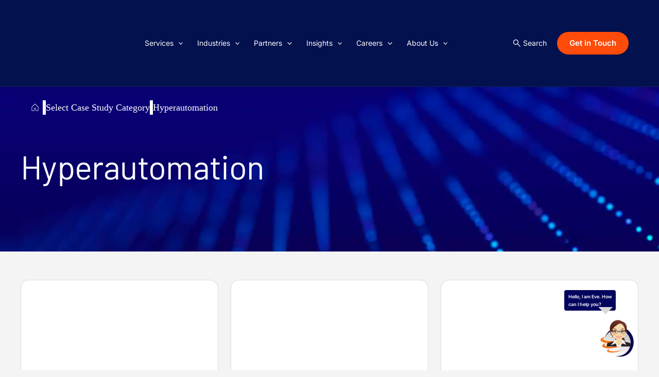

--- FILE ---
content_type: text/css
request_url: https://dev2.evoketechnologies.com/wp-content/cache/min/1/wp-content/themes/evoke-child/style.css?ver=1769077936
body_size: 9382
content:
header{border-bottom:1px solid rgba(232,240,252,.06);background:#03114E;box-shadow:0 4px 36px 0 rgba(0,0,0,.15);backdrop-filter:blur(20px)}.ast-primary-header-bar{background-color:#03114e;border-bottom:none}@media only screen and (max-width:1024px){.site-above-footer-wrap ul li{text-align:left}.site-above-footer-wrap h2.widget-title{text-align:left}}@media only screen and (max-width:921px){.home .ev-casestudy .main-share-icon span{position:relative;display:none}.home .ev-casestudy .button-with-icon .arrow{padding:0;margin:0}.home .slide-content .ev-casestudy .main-share-icon{padding:0 0}.home .ev-casestudy .social-share-icons{right:13px;top:34px;border-top-left-radius:0;height:80px!important}.home .ev-casestudy.share-btn:hover .social-share-container{border-top-left-radius:20px}.main-navigation .sub-menu .ast-icon.icon-arrow .ast-arrow-svg{display:none}#ast-hf-mobile-menu .menu-link:hover:active{color:#010314}#ast-mobile-header .ast-main-header-bar-alignment{display:block;width:100%;flex:auto;order:4;overflow:hidden}.ast-menu-toggle:focus{outline:1px solid transparent}.astra-megamenu-li a:focus-visible{outline:2px solid #000}.astra-megamenu-li a:focus:not(:focus-visible){outline:none}.ast-button-wrap:focus{outline:1px solid transparent!important}.ast-button-wrap:focus-visible{outline:2px solid #000!important}.ast-button-wrap:focus:not(:focus-visible){outline:none!important}}.site-header .ev_submenu .menu-text{color:#010314;font-family:'Inter',sans-serif;font-size:12px;font-style:normal;font-weight:500;line-height:140%;letter-spacing:1.44px;text-transform:uppercase;opacity:.5}.main-navigation ul li ul.astra-megamenu.sub-menu .ev-submenu-head a{color:#010314;font-family:'Inter',sans-serif;font-size:14px;font-style:normal;font-weight:500;line-height:140%;padding:12px 8px;text-transform:capitalize;letter-spacing:normal}.ast-desktop .ast-builder-menu-1 .menu-item ul.astra-megamenu.sub-menu{border-radius:0 0 16px 16px;border:2px solid #FF8038;border-top:none;background:#FFF;padding:32px 32px 64px 32px;gap:16px;margin-top:7.6px;margin-left:1px}@-moz-document url-prefix(){.ast-desktop .ast-builder-menu-1 .menu-item ul.astra-megamenu.sub-menu{margin-left:0}}.ev-about-menu li{border-bottom:1px solid rgba(23,105,224,.24);display:flex;justify-content:space-between;align-items:center;align-self:stretch}.astra-megamenu-li .menu-link{color:#FFF;font-family:'Inter',sans-serif;font-size:14px;font-style:normal;font-weight:400;line-height:140%;padding:0;margin:0 1em;border-bottom:1px solid transparent}.astra-megamenu-li a:focus{outline:1px solid transparent}.astra-megamenu-li a:focus-visible{outline:2px solid #000}.astra-megamenu-li a:focus:not(:focus-visible){outline:none}@media (max-width:544px){.ast-builder-grid-row-container.ast-builder-grid-row-mobile-2-equal .ast-builder-grid-row{grid-template-columns:repeat(2,1fr);padding:0 10px}}.ev-p-menu .astra-megamenu.sub-menu{margin-left:1px}.main-header-menu .menu-item>.menu-link{border-bottom:1px solid transparent;transition:none;font-weight:400;padding:20px 0;margin:0 1em}.astra-megamenu-li:hover .menu-link,.main-header-menu .menu-item:hover>.menu-link{margin:0 1em}@media (min-width:921px){.main-header-menu .menu-item:hover>.menu-link::after{border-bottom:1px solid #FF4C0A;transition:none;position:absolute;bottom:14px;width:72%;content:'';margin:0 auto!important}.mobile-menu-toggle-icon .ast-mobile-svg.ast-close-svg path{fill:#fff}}.ev-menu-head{color:#010314;font-family:'Inter',sans-serif;font-size:12px;font-style:normal;font-weight:500;line-height:140%;letter-spacing:1.44px;text-transform:uppercase;opacity:.5;padding-bottom:16px}.ev-about-menu li:hover a{color:#010314}.ev-about-menu .uagb-tabs__icon{display:flex;align-self:center;justify-content:space-between}.ev-about-menu .uagb-tabs__icon svg{height:14px;width:14px}.ev-about-menu li:hover{border-bottom:1px solid rgba(23,105,224,.24);background:#F1F6FD}.astra-megamenu.sub-menu .ast-mm-custom-content.ast-mm-template-content{padding:0;margin-top:0}.ev-about-menu li:hover i.fa{color:#FF4C0A}.ev-about-menu li i.fa{z-index:9999;color:#010314}.ev-about-menu li a{color:#010314;font-family:'Inter',sans-serif;font-size:14px;font-style:normal;font-weight:500;line-height:140%;width:100%;cursor:pointer;display:flex;justify-content:space-between;align-items:center;align-self:stretch;padding:18px 20px 18px 8px}.ev-services-menu .uagb-tabs__panel.uagb-tabs__align-left{min-width:47%!important;max-width:47%!important;margin:0}.ev-services-menu .uagb-tabs__body-wrap{padding:0px!important}.ev-services-menu.uagb-tabs-body__active p{color:#010314;font-family:'Barlow',sans-serif;font-size:24px;font-style:normal;font-weight:500;line-height:120%;margin-bottom:20px}.ev-services-menu.uagb-tabs-body__active p a{color:#010314;font-family:'Barlow',sans-serif;font-size:24px;font-style:normal;font-weight:500;line-height:120%;margin-bottom:34px}.ev-services-menu.uagb-tabs-body__active p{color:#010314;font-family:'Barlow',sans-serif;font-size:24px;font-style:normal;font-weight:500;line-height:120%;margin-bottom:20px;margin-top:12px}.ev-services-menu .wp-block-uagb-icon-list-child:hover{border-bottom:1px solid #FF4C0A;color:#FF4C0A}.ev-services-menu .wp-block-uagb-icon-list-child{display:flex;justify-content:center;align-items:center;gap:8px;border-bottom:1px solid #fff;margin:0 0}.ev-services-menu .wp-block-uagb-icon-list-child .uagb-icon-list__label{color:#010314;font-family:'Inter',sans-serif;font-size:14px;font-style:normal;font-weight:500;line-height:25px}.ev-services-menu .uagb-tab.uagb-tabs__active{background:#F1F6FD}.uagb-tabs__wrap.uagb-tabs__vstyle10-desktop.ev-services-menu .uagb-tab:hover{border-bottom:1px solid rgba(23,105,224,.24)!important;background:#F1F6FD}.uagb-tabs__wrap.uagb-tabs__vstyle10-desktop.ev-services-menu .uagb-tab{margin:0;border-bottom:1px solid rgba(23,105,224,.24)!important}.uagb-tabs__wrap ul.uagb-tabs__panel .uagb-tabs__icon-position-right .uagb-tabs__icon{display:flex;align-self:center;justify-content:space-between}.ev-services-menu .wp-block-uagb-icon-list-child:hover .uagb-icon-list__label{color:#FF4C0A}.astra-megamenu.sub-menu .ast-mm-custom-content.ast-mm-template-content .wp-block-columns{margin-bottom:0;gap:35px}.uagb-block-b1c16086.ev-services-menu.uagb-tabs__wrap ul.uagb-tabs__panel li.uagb-tab a{color:#010314;font-family:'Inter',sans-serif;font-size:14px;font-style:normal;font-weight:500;line-height:140%;padding:0;gap:12px;display:flex;justify-content:space-between;padding:18px 20px 18px 8px}.ev-search{color:#FFF;font-family:'Inter',sans-serif;font-size:14px;font-style:normal;font-weight:400;line-height:140%;text-transform:capitalize}@media (max-width:921px){.ast-builder-menu-mobile .main-navigation .main-header-menu .menu-item>.menu-link{padding:14px 0;font-weight:700}#ast-mobile-header .content-align-flex-start{max-height:100vh!important;overflow:auto;height:100vh!important;background-size:cover}.ast-theme-transparent-header .ast-builder-menu .main-header-menu .menu-item .sub-menu .menu-link,.ast-theme-transparent-header .main-header-menu .menu-item .sub-menu .menu-link{background-color:transparent;font-weight:400;padding:8px 0}.ast-header-break-point .main-navigation ul .menu-item .menu-link .icon-arrow:first-of-type{margin-right:0}}.ast-theme-transparent-header .ast-builder-menu .main-header-menu>.menu-item a .menu-text{display:flex;padding:0 0;justify-content:center;align-items:center;border-bottom:1px solid transparent;line-height:140%}.ast-desktop .ast-primary-header-bar .main-header-menu>.menu-item{line-height:32px}.ast-logo-title-inline .ast-site-identity{padding:.5em 0}.ast-theme-transparent-header .ast-builder-menu .main-header-menu>.menu-item:hover .ast-icon.icon-arrow .ast-arrow-svg{transform:rotate(180deg);transition:all 0.5s}.uagb-tabs__wrap .uagb-tabs__body-container.ev-services-menu{padding:0 0 0 35px}span.search-text{color:#FFF;font-family:'Inter',sans-serif;font-size:14px;font-style:normal;font-weight:400;text-transform:capitalize}.custom-search-icon{display:flex;align-items:center}.ast-icon.icon-search .custom-search-icon svg{height:20px;width:20px}.hero-banner h1.uagb-heading-text{color:#FFF;font-family:'Barlow',sans-serif;font-size:clamp(40px, 6vw, 80px);font-style:normal;font-weight:500;line-height:110%;letter-spacing:-.8px}.hero-banner .sub-heading p{color:#FFF;font-family:'Inter',sans-serif;font-size:clamp(16px, 20px, 20px);font-style:normal;font-weight:300;line-height:150%;letter-spacing:-.2px;opacity:.8}.services-link a{color:#FFF;font-family:Inter;font-size:16px;font-style:normal;font-weight:500;line-height:140%;border-bottom:1px solid rgba(255,255,255,.4)}.services-link{position:absolute!important;bottom:20px;padding-left:32px;color:#fff}.services-link span{color:#fff}.services-link .uagb-buttons-repeater.wp-block-button__link{background-color:transparent;border-bottom:1px solid rgba(255,255,255,.4)}.section-2-box-grid{max-width:384px;max-height:248px;min-height:248px}.section-2-box-grid .uagb-heading-text{color:#FFF;font-family:'Barlow';font-size:clamp(22px, 2.5vw, 26px);font-weight:400;line-height:130%;margin-top:20px}.services-post-grid .wp-block-uagb-advanced-heading p{color:#fff!important;font-family:Inter;font-size:clamp(12px, 1vw, 14px);font-style:normal;font-weight:700;line-height:100%;letter-spacing:.56px;text-transform:uppercase;opacity:.8;margin-top:10px}.services-post-grid a.uagb-buttons-repeater{color:#FFF;font-family:Inter;font-size:16px;font-style:normal;font-weight:500;line-height:140%;border-bottom:1px solid rgba(255,255,255,.4)!important;padding:0;text-transform:capitalize}.services-post-grid a.uagb-buttons-repeater:focus{color:#fff}.services-post-grid a.uagb-buttons-repeater:hover{color:#FFF;border-bottom:1px solid #fff!important}#masthead .ast-container{max-width:1440px}.custom-carousel-container{position:relative;overflow:hidden;padding:20px 0}.custom-carousel-track{display:flex;gap:14px;overflow-x:scroll;scroll-behavior:smooth;scrollbar-width:none;-ms-overflow-style:none}.carousel-card{flex:0 0 auto;width:245px;height:312px;background-size:cover;background-position:center;border-radius:16px;position:relative;scroll-snap-align:start;box-shadow:0 5px 15px rgba(0,0,0,.2)}.carousel-overlay{position:absolute;inset:0;background:linear-gradient(to bottom,rgba(1,16,83,0) 0%,#001053 100%);color:#fff;padding:24px;display:flex;flex-direction:column;border-radius:16px}.carousel-link{bottom:30px;position:absolute}.carousel-tag{color:#FFF;font-family:Barlow;font-size:14px;font-style:normal;font-weight:700;line-height:100%;letter-spacing:.56px;text-transform:uppercase;padding-bottom:16px}.carousel-title{color:#FFF;font-family:'Barlow',sans-serif;font-size:24px;font-style:normal;font-weight:400;line-height:120%}.carousel-link{bottom:30px;position:absolute;color:#FFF;font-family:'Inter',sans-serif;font-size:16px;font-style:normal;font-weight:500;line-height:140%;border-bottom:1px solid rgba(255,255,255,.4)}.carousel-link:hover{color:#fff}.carousel-nav{position:absolute;top:50%;transform:translateY(-50%);background:#001053;color:#fff;border:none;font-size:24px;width:40px;height:40px;border-radius:50%;cursor:pointer;z-index:10}.carousel-nav.prev{left:10px}.carousel-nav.next{right:10px}.bg-color-bottom{bottom:337px;width:100%}.ev-services p.uagb-desc-text{color:#3847EF;font-family:Inter,sans-serif;font-size:20px;font-style:normal;font-weight:700;line-height:140%;letter-spacing:2.4px;text-transform:uppercase}.ev-services h2.uagb-heading-text{color:#010314;font-family:Barlow,sans-serif;font-size:clamp(32px, 5vw, 54px);font-style:normal;font-weight:500;line-height:110%;letter-spacing:-1.08px}@media (min-width:768px) and (max-width:1024px){.home .ev-services{padding-top:40px;padding-bottom:40px}.ev-services img{border-radius:16px}.wp-block-uagb-slider.ev-services-slider .swiper-button-prev{right:34%}.wp-block-uagb-slider.ev-services-slider.uagb-slider-container{left:190px!important;top:36%}.ev-testimonial-card p{font-size:16px!important}.ev-testimonial-author .uagb-heading-text,.ev-testimonial-card .uagb-heading-text{font-size:16px!important}.ev-testimonial-author .uagb-desc-text,.ev-testimonial-card .uagb-desc-text{font-size:12px!important}.ev-testimonial-author p{font-size:12px!important}.ev-industry-cards .industry-card h5{font-size:28px}}@media only screen and (max-width:1024px){.wp-block-uagb-slider.ev-services-slider.uagb-slider-container{border-color:#4B4F58;position:absolute;left:220px}.ev-services-slider .uagb-swiper{max-width:840px}}@media only screen and (max-width:976px){.wp-block-uagb-slider.ev-services-slider.uagb-slider-container{left:470px!important}.wp-block-uagb-slider.ev-services-slider .uagb-ifb-image-content{padding-bottom:14px!important;padding-top:0px!important}.ev-services-slider .swiper-slide{height:357px}.wp-block-uagb-slider.ev-services-slider .swiper-content .wp-block-uagb-container{width:auto!important;height:357px!important;justify-content:center}.wp-block-uagb-slider.ev-services-slider.uagb-slider-container{bottom:0}}.wp-block-uagb-slider.ev-services-slider.uagb-slider-container{border-color:#4B4F58;position:absolute;left:280px}.home .wp-block-uagb-slider.ev-services-slider.uagb-slider-container{border-color:#4B4F58;position:relative!important;left:-140px!important;width:118%}.services-right-colum{min-height:384px}.wp-block-uagb-slider.ev-services-slider .swiper-content{padding:0}{}.wp-block-uagb-slider.ev-services-slider .swiper-content .wp-block-uagb-container{width:282px;height:381px;flex-shrink:0;border-radius:16px;background:#F1F6FD;padding:24px 24px 24px 24px;display:flex;justify-content:space-evenly;margin:0}.without-bg{background:transparent!important}.wp-block-uagb-slider.ev-services-slider h3.uagb-ifb-title{color:#010314;font-family:Barlow;font-size:20px;font-style:normal;font-weight:500;line-height:120%;padding-bottom:24px;margin-bottom:0;text-align:left}.wp-block-uagb-slider.ev-services-slider .uagb-ifb-button-wrapper{padding-top:24px}.wp-block-uagb-slider.ev-services-slider .uagb-ifb-image-content{padding-bottom:2rem;padding-top:0rem}.wp-block-uagb-slider.ev-services-slider .uagb-infobox-cta-link{color:#010314;font-family:Inter;font-size:16px;font-style:normal;font-weight:500;line-height:140%;background-color:transparent;border:none!important;padding:0px!important;text-transform:capitalize}.wp-block-uagb-slider.ev-services-slider .uagb-infobox-cta-link .uagb-inline-editing{border-bottom:1px solid rgba(1,3,20,.4)}.home .ev-services-slider .swiper-button-prev{right:17%}.home .ev-services-slider .swiper-button-next{right:10%!important}.ev-services-slider .swiper-button-prev{right:31%;top:-52px;left:auto!important;background:transparent;background-image:url(https://cdn.evoketechnologies.com/wp-content/uploads/2025/07/31125403/services-left-arrow-active.svg)!important;background-repeat:no-repeat;background-size:contain}.ev-services-slider .swiper-button-prev:hover{background-image:url(https://cdn.evoketechnologies.com/wp-content/uploads/2025/07/31125403/services-left-arrow-active.svg)!important}.ev-services-slider .swiper-button-next{right:26%!important;top:-52px;background:transparent;background-image:url(https://cdn.evoketechnologies.com/wp-content/uploads/2025/07/31121415/services-right-arrow-active.svg)!important;background-repeat:no-repeat;background-size:contain}.ev-services-slider .swiper-button-next.swiper-button-disabled{background-image:url(https://cdn.evoketechnologies.com/wp-content/uploads/2025/07/31125211/services-right-arrow-inactive.svg)!important}.ev-services-slider .swiper-button-next::after,.ev-services-slider .swiper-button-prev::after{content:''!important}@media (max-width:921px){.ev-services-slider .uagb-swiper{position:relative;max-width:100%;width:100%}}.ast-theme-transparent-header .ast-builder-menu .main-header-menu>.menu-item a .menu-text{justify-content:left}}@media screen and (min-width:767px) and (max-width:1194px){.hero-banner .sub-heading p.uagb-desc-text{padding-right:0}}@media only screen and (max-width:767px){.ev-services p.uagb-desc-text{padding-top:40px}.ev-services-slider{margin-top:-256px;position:unset!important}.ev-services .ev-services-slider{padding-bottom:149px}.hero-banner p{padding-right:0}.ev-services-slider .swiper-button-next{right:auto!important;top:auto;bottom:40px;left:54%}.ev-services-slider .swiper-button-prev{top:auto;left:37%!important;bottom:40px}.home .wp-block-uagb-slider.ev-services-slider.uagb-slider-container{border-color:#4B4F58;position:relative!important;left:0px!important;width:100%}}.ev-ind-mobi{position:absolute;top:20px}#ev-view-more-btns span{border-bottom:1px solid rgba(255,255,255,.4)}.ev-industry-cards .industry-card figure{border:1px solid #fff;border-radius:50%;transition:all 0.6s ease-in-out;opacity:.8;box-sizing:border-box}.ev-industry-cards .industry-card figure a{padding:12px}.ev-industry-cards .industry-card figure img{opacity:.8}.ev-industry-cards .industry-card:hover figure img{opacity:1}.ev-industries p.uagb-desc-text{color:#FFF;font-family:Inter;font-size:20px;font-style:normal;font-weight:700;line-height:140%;letter-spacing:2.4px;text-transform:uppercase;opacity:.8}.ev-industry-cards .industry-card:hover figure{border-radius:50%;background-color:#ff4c0a;transform:rotate(-45deg);transition:all 0.15s ease-in-out;border:1px solid #ff4c0a}.ev-industry-cards .industry-card img{width:20px}.ev-industries .ev-industries-p{color:#FFF;font-family:Inter;font-size:20px;font-style:normal;font-weight:700;line-height:140%;letter-spacing:2.4px;text-transform:uppercase;opacity:.8}.ev-industries h2{color:#FFF;font-family:Barlow;font-size:clamp(32px, 5vw, 54px);font-style:normal;font-weight:500;line-height:110%;letter-spacing:-1.08px}.ev-industry-cards p{color:#FFF;font-family:Inter;font-size:14px;font-style:normal;font-weight:500;line-height:140%}.ev-industry-cards .industry-card h5{color:#FFF;font-family:Barlow;font-size:clamp(24px, 4vw, 32px);font-style:normal;font-weight:400;line-height:130%;letter-spacing:-.8px;transition:all 0.6s ease}.ev-industry-cards .industry-card p{color:#fff;font-family:Inter;font-size:14px;font-style:normal;font-weight:400;line-height:150%;opacity:.8}.ev-industry-cards .industry-card:hover p{color:#fff;opacity:9}.industry-card{border-top:1px solid #D9D9D919}.industry-card:last-child{border-bottom:1px solid #D9D9D919}.ev-industry-cards .industry-card:hover{background:#00105c;border-left:1.5px solid #ff4c0a}.ev-industry-cards .industry-card:hover h5{padding-left:24px;transition:all 0.6s ease}#ev-view-more-btns img,#ev-close-btn img{padding-left:12px}#ev-view-more-btns{color:#FFF;font-family:Inter;font-size:16px;font-style:normal;font-weight:500;line-height:140%;background-color:transparent}.ev-view-more-wrapper{text-align:center}@media only screen and (max-width:767px){.ev-industry-cards .industry-card img{width:12px}.ev-industry-cards .industry-card figure{padding:10px;opacity:9}.ev-industry-cards .industry-card figure a{padding:0}.industry-card{padding-top:12px!important;padding-bottom:12px!important;gap:12px}.ev-industry-cards .industry-card p{opacity:.6}.ev-industry-cards .industry-card:hover p{padding-left:24px;transition:all 0.6s ease;width:80%}.ev-industry-cards .industry-card p{width:70%}.ind-heading-mobi .wp-block-columns .wp-block-column:not(:last-child){margin-bottom:0px!important}.ev-industries h2{margin-bottom:0}.ev-industry-cards .wp-block-columns .wp-block-column:not(:last-child){margin-bottom:0px!important}.ev-industries-colum .wp-block-column.is-vertically-aligned-center{margin-bottom:0}.ev-industries-block-colum{display:none}.ev-industries-block-colum.visible{display:block}.gradient-overlay{position:relative;overflow:hidden}.ev-industries-colum .ev-industries-block-colum{border-top:1px solid #D9D9D919;margin-bottom:0px!important}.ev-industries-colum{gap:0}.ev-industries-colum h5{color:#FFF;font-family:Barlow;font-size:24px;font-style:normal;font-weight:400;line-height:130%;letter-spacing:-.48px}.ev-industries-colum p{color:#FFF;font-family:Inter;font-size:12px;font-style:normal;font-weight:400;line-height:150%;opacity:.6;width:80%}.ev-industries-colum .ev-industries-container:hover p{opacity:9;padding-left:16px;transition:all 0.3s ease}.ev-industries-colum .ev-industries-block-colum:hover .ev-industries-container{border-left:1.5px solid #FF5101;background:#001056}.ev-industries-colum .ev-industries-container:hover img{border-radius:50%;background-color:#ff4c0a;transform:rotate(-60deg);transition:transform .7s ease-in-out}.ev-industries p.uagb-desc-text{color:#fff;font-family:Inter;font-size:14px;font-style:normal;font-weight:700;line-height:140%;letter-spacing:1.68px;text-transform:uppercase;opacity:.8}#ev-view-more-btn img{padding-left:8px}#ev-view-more-btn span{border-bottom:1px solid rgba(255,255,255,.4);padding:4px 0}.ev-testimonial-heading h2.uagb-heading-text{color:#010314;font-family:Barlow;font-size:32px;font-style:normal;font-weight:500;line-height:110%;letter-spacing:-.64px}#ev-view-more-btn{color:#FFF;font-family:Inter;font-size:16px;font-style:normal;font-weight:500;line-height:140%;background-color:transparent}.ev-industries-block-colum{display:none}.ev-industries-block-colum.visible{display:block}.ev-industries-block-colum{max-height:0;opacity:0;overflow:hidden;transition:max-height 0.5s ease,opacity 0.5s ease}.ev-industries-block-colum.visible{max-height:1000px;opacity:1}.ev-industries-container:hover h5{padding-left:16px;transition:all 0.3s ease}.ev-industries-container:hover figure{border-radius:50%;background-color:#ff4c0a;transform:rotate(-0deg);transition:transform .7s ease-in-out;border:1px solid #ff4c0a}.ev-industries-container figure{border-radius:50%;border:1px solid #fff;padding:10px}.ev-industries-container figure img{width:12px}}.ev-testimonial-mobi{display:none}.ev-testimonial-mobi.visible{display:block!important}.ev-testimonial-mobi{position:relative}#readMoreBtn img{transform:rotate(90deg)}#readMoreBtn span{color:#010314;font-family:Inter;font-size:16px;font-style:normal;font-weight:500;line-height:140%;padding:4px 0}.ev-testimonial-mobi.last-visible::after{content:"";position:absolute;inset:0;top:140px;background:linear-gradient(180deg,rgba(255,255,255,.3) 0%,#FFF 73.76%);pointer-events:none;z-index:1;bottom:-2px}#readMoreBtn{position:absolute;bottom:-50px;left:50%;transform:translateX(-50%);z-index:2;padding:10px 20px;border:none;cursor:pointer;display:inline-flex;align-items:center;gap:0;border-radius:6px;color:#010314;font-family:Inter;font-size:16px;font-style:normal;font-weight:500;line-height:140%;background-color:transparent;padding:0}#readMoreBtn .icon{background:#010314;background:#010314;background-color:rgb(1,3,20);background-color:rgb(1,3,20);display:inline-flex;align-items:center;justify-content:center;width:32px;height:32px;border-radius:50%;transition:background 0.3s ease,border-radius 0.3s ease;margin-left:12px;transform:rotate(90deg)}#readMoreBtn .icon svg{fill:#fff;width:18px;height:18px}@media screen and (min-width:768px) and (max-width:1024px){.ev-testimonial-card{max-height:327px;padding:24px}.ev-testimonial-card p{font-size:14px}.ev-testimonial-author{max-width:384px;max-height:219px;padding:14px}.ev-testimonial-author .uagb-heading-text,.ev-testimonial-card .uagb-heading-text{font-size:16px}.ev-testimonial-author .uagb-desc-text,.ev-testimonial-card .uagb-desc-text{font-size:12px;margin-bottom:0px!important}.wp-block-uagb-slider.ev-services-slider.uagb-slider-container{left:190px!important}}.ev-testimonial-card{padding:24px 24px 30px;border-radius:16px;border:1px solid rgba(1,3,20,.1);background:linear-gradient(44deg,#FFF 52.79%,#E1E7FF 98.74%)}.height360{height:360px}.ev-testimonial-card2{display:flex;padding:24px;flex-direction:column;align-items:flex-start;gap:10px;align-self:stretch;border-radius:16px;border:1px solid rgba(1,3,20,.1);background:linear-gradient(44deg,#FFF 52.79%,#E1E7FF 98.74%);max-width:384px;max-height:219px;width:384px}.ev-testimonial-card .uagb-ifb-content{display:flex;flex-direction:column}.ev-testimonial-card .uagb-ifb-image-content,.ev-testimonial-card2 .uagb-ifb-image-content{order:3;margin:0 auto}.ev-testimonial-card .uag-infobox-text,.ev-testimonial-card2 .uagb-ifb-image-content{order:4}.ev-testimonial-image .uagb-tm__content{display:flex;flex-direction:column}.ev-testimonial-image .uagb-tm__author-name{order:1}.ev-testimonial-image .uagb-tm__company{order:2;margin-top:10px}.ev-testimonial-author{display:flex;padding:24px;flex-direction:column;align-items:flex-start;gap:10px;align-self:stretch;border-radius:16px;border:1px solid rgba(1,3,20,.1);background:linear-gradient(44deg,#FFF 52.79%,#E1E7FF 98.74%)}.ev-testimonial-author .uagb-heading-text,.ev-testimonial-card .uagb-heading-text{color:#010314;font-family:'Barlow';font-size:20px;font-style:normal;font-weight:600;line-height:150%;letter-spacing:-.2px;margin-bottom:0px!important}.ev-testimonial-author .uagb-desc-text,.ev-testimonial-card .uagb-desc-text{color:#010314;font-family:Inter;font-size:14px;font-style:normal;font-weight:300;line-height:150%;letter-spacing:-.14px}.ev-testimonial-author .ev-test-inner-column{width:100%;margin-top:0}.ev-testimonial-card .ev-test-inner-column{width:100%}.ev-testimonial-card p{color:#010314;font-size:16px;font-style:italic;font-weight:400;line-height:150%;letter-spacing:-.4px}.ev-testimonial-author p{color:#010314;font-size:16px;font-style:italic;font-weight:400;line-height:140%;margin-top:0}.ev-testimonial-author .wp-block-uagb-image,.ev-testimonial-card .wp-block-uagb-image{margin-right:0;margin-inline-end:0}.frame-wrapper2{display:flex;flex-direction:column;align-items:center;justify-content:center;padding:24px 24px 30px;border-radius:16px;border:1px solid rgba(1,3,20,.1);background:linear-gradient(44deg,#FFF 52.79%,#FFE7DC 98.74%)}.ev-testimonial-heading p.uagb-desc-text{color:#3847EF;text-align:center;font-family:Inter;font-size:clamp(16px, 1.5vw, 20px);font-style:normal;font-weight:700;line-height:140%;letter-spacing:2.4px;text-transform:uppercase}.ev-testimonial-heading h2.uagb-heading-text{color:#010314;text-align:center;font-family:Barlow;font-size:clamp(32px, 5vw, 54px);font-style:normal;font-weight:500;line-height:110%;letter-spacing:-1.08px}@media (max-width:768px){.ev-testimonial-heading h2.uagb-heading-text,.ev-testimonial-heading p.uagb-desc-text{text-align:left}}.home .swiper-slide .button-with-icon .arrow{background-color:transparent;margin-left:0}.home .swiper-slide .social-share-container{bottom:13px}.ast-row{display:grid;grid-template-columns:repeat(auto-fill,minmax(350px,1fr));gap:40px 24px;margin:0;justify-content:start}.home .separator{width:24px;height:2px;background:#3847EF;flex-shrink:0;border-radius:24px;border-radius:24px;margin:0 8px;display:inline-block;vertical-align:middle}.ev-view-more-blogs a{color:#010314;font-family:Inter;font-size:16px;font-style:normal;font-weight:500;line-height:140%;background-color:transparent;text-align:right;padding:4px 0}.ev-view-more-blogs .icon{background:#010314;background-color:rgb(1,3,20);background-color:rgb(1,3,20);display:inline-flex;align-items:center;justify-content:center;width:32px;height:32px;border-radius:50%;transition:background 0.3s ease,border-radius 0.3s ease;margin-left:12px}.ev-view-more-blogs .icon svg{fill:#fff;width:18px;height:18px}@media only screen and (max-width:766px){.read-min{top:182px}}.card--primary .post-thumb img{width:100%}.home .card--primary{max-width:384px;width:auto}.ev-blogs h4.uagb-heading-text{color:#3847EF;font-family:Inter;font-size:20px;font-style:normal;font-weight:700;line-height:140%;letter-spacing:2.4px;text-transform:uppercase}.ev-blogs h2.uagb-heading-text{color:#010314;font-family:Barlow;font-size:clamp(32px, 5vw, 44px);font-style:normal;font-weight:500;line-height:100%;letter-spacing:-.54px}.ev-view-more-blogs{color:#010314;font-family:Inter;font-size:16px;font-style:normal;font-weight:500;line-height:140%;background-color:transparent;width:100%;text-align:right}.ev-blogs-grid .wp-block-post-title a{font-family:Inter}.ev-blogs-grid .taxonomy-category.wp-block-post-terms{margin-top:0}.home .card--primary h2{margin-bottom:.2em}.home .card--primary .ast-article-inner{border:none}.card--primary h2 a{font-family:'Barlow',sans-serif}@media (max-width:480px){.carousel-container .social-share-icons{display:flex;flex-direction:column;top:50px;right:-3px}}.ev-ready h3{color:#FFF;text-align:center;font-family:Barlow;font-size:32px;font-style:normal;font-weight:400;line-height:110%;letter-spacing:-.32px}.ev-ready p{text-align:center;font-size:16px;font-weight:400;line-height:150%;letter-spacing:-.16px;padding:0px!important}.ev-contact-card p.uagb-desc-text{color:var(--Neutrals-White,#FFF);font-family:Inter;font-size:20px;font-style:normal;font-weight:300;line-height:150%;letter-spacing:-.2px;opacity:.8;padding-right:136px}.ev-contact-mail{position:absolute;bottom:0}@media only screen and (max-width:766px){.ev-contact-mail{display:none!important}.entry-content h3{text-align:center}.ev-contact-card p.uagb-desc-text{margin-bottom:0px!important}}.ev-partners p.uagb-desc-text{color:var(--Accent-Palatinate,#3847EF);text-align:center;font-family:Inter;font-size:20px;font-style:normal;font-weight:700;line-height:140%;letter-spacing:2.4px;text-transform:uppercase}.ev-partners h2.uagb-heading-text{color:#121212;text-align:center;font-family:Barlow;font-size:clamp(32px, 5vw, 54px);font-style:normal;font-weight:500;line-height:100%;letter-spacing:-.54px}.ev-partners-logos{background:linear-gradient(270deg,rgba(245,247,255,0) 0%,#F5F7FF 18.45%,#F5F7FF 78.62%,rgba(245,247,255,0) 100%)}.grid{display:flex;flex-wrap:wrap;gap:24px;justify-content:center;margin-bottom:24px}.tile img{height:112px;width:auto;object-fit:contain;border-radius:10px}.grid.secound img{height:140px}.grid.third img{height:98px}.frame-child{width:201px;position:relative;height:81px}.group-child{position:absolute;top:0;left:0;border-radius:8px;background-color:#fff;width:109px;height:81px}.image-1631-icon{position:absolute;top:13.59px;left:19.91px;width:68.3px;height:52.9px;object-fit:cover}.rectangle-parent{flex:1;position:relative;height:81px}.group-parent{align-self:stretch;display:flex;flex-direction:row;align-items:center;justify-content:space-between;gap:0}.group-item{position:absolute;top:0;left:0;border-radius:8px;background-color:#fff;width:91.8px;height:86px}.group-inner{position:absolute;top:2px;left:4px;border-radius:8px;width:84.3px;height:81px;object-fit:cover}.rectangle-group{width:91.8px;position:relative;height:86px}.rectangle-div{position:absolute;top:0;left:0;border-radius:8px;background-color:#fff;width:97px;height:86px}.image-1622-icon{position:absolute;top:22px;left:17.48px;width:61px;height:41px;object-fit:cover}.rectangle-container{width:97px;position:relative;height:86px}.group-child1{position:absolute;top:0;left:0;border-radius:8px;background-color:#fff;width:93.5px;height:86px}.image-1619-icon{position:absolute;top:31px;left:19.17px;width:62px;height:24px;object-fit:cover}.group-div{width:93.5px;position:relative;height:86px}.group-container{align-self:stretch;display:flex;flex-direction:row;align-items:center;justify-content:flex-start;gap:12px;margin:0 auto}.frame-item{width:181px;position:relative;height:81px}.group-child2{position:absolute;top:0;left:0;border-radius:8px;background-color:#fff;width:117px;height:81px}.cdnlogocom-oracle-1-icon{position:absolute;top:19px;left:9px;width:100px;height:auto;overflow:hidden}.rectangle-parent1{width:117px;position:relative;height:81px}.group-child3{position:absolute;top:0;left:0;border-radius:8px;background-color:#fff;width:91.7px;height:86px}.image-1620-icon{position:absolute;top:15px;left:19px;width:54.3px;height:54.8px;object-fit:cover}.rectangle-parent2{width:91.7px;position:relative;height:86px}.group-child4{position:absolute;top:0;left:0;border-radius:8px;background-color:#fff;width:93.3px;height:86px}.image-1626-icon{position:absolute;top:8.89px;left:12.29px;width:68px;height:69px;object-fit:cover}.rectangle-parent3{width:93.3px;position:relative;height:86px}.group-child5{position:absolute;top:0;left:0;border-radius:8px;background-color:#fff;width:101px;height:86px}.image-1625-icon{position:absolute;top:25.89px;left:12px;width:76px;height:36px;object-fit:cover}.rectangle-parent4{width:101px;position:relative;height:86px}.group-child6{position:absolute;top:0;left:0;border-radius:8px;background-color:#fff;width:167.5px;height:81px}.image-1628-icon{position:absolute;top:15px;left:6.5px;width:154px;height:50px;object-fit:cover}.rectangle-parent5{width:167.5px;position:relative;height:81px}.group-child7{position:absolute;top:0;left:0;border-radius:8px;background-color:#fff;width:131px;height:81px}.image-1630-icon{position:absolute;top:16.89px;left:15.5px;width:101px;height:46px;object-fit:cover}.rectangle-parent6{width:131px;position:relative;height:81px}.frame-parent{width:100%;position:relative;background-color:#f9faff;display:flex;flex-direction:column;align-items:center;justify-content:flex-start;padding:48px 24px;box-sizing:border-box;gap:12px;margin:0}.footer-copyright{display:flex;align-items:center}.ev-copy{padding-left:24px;color:#0D2F61;font-family:Inter;font-size:12px;font-style:normal;font-weight:400;line-height:140%}#ast-scroll-top{border-radius:35px;background:#2d2d2d;box-shadow:0 4px 13.7px 0 rgba(0,0,0,.25);right:17px;width:44px;height:44px;padding:10px;justify-content:center;align-items:center;gap:10px;aspect-ratio:1/1;z-index:999;bottom:150px}#ast-scroll-top:hover{background:#FF4C0A}@media only screen and (max-width:544px){.site-below-footer-wrap.ast-builder-grid-row-container{padding-right:10px;padding-left:10px}.footer-nav-wrap ul{display:grid;grid-template-columns:repeat(2,auto);gap:8px 24px;list-style:none;padding:0;margin:0;justify-content:start}.footer-nav-wrap li{align-items:baseline!important;padding-bottom:28px}.ev-copy{color:#081F40;font-size:12px;font-style:normal;font-weight:500;line-height:140%;opacity:.6;padding-left:24px}.footer-social-inner-wrap{gap:14px!important;padding-top:24px}.footer-copyright{display:flex;text-align:left;padding-left:16px;padding-right:16px}.footer-widget-area .widget_nav_menu{text-align:left}.site-above-footer-wrap h2.widget-title::before{display:block}.site-primary-footer-wrap[data-section="section-primary-footer-builder"]{padding-top:26px;padding-bottom:26px;padding-left:0;padding-right:0}.footer-social-inner-wrap{display:flex;justify-content:flex-start!important;padding-left:16px}}.site-footer{background:url(https://cdn.evoketechnologies.com/wp-content/uploads/2025/10/background-footer.webp);padding-top:80px;padding-bottom:0}.site-above-footer-wrap{max-width:1200px;margin:0 auto}.site-above-footer-wrap h2.widget-title::before{content:"";position:absolute;left:0;top:6px;width:8px;height:8px;border-radius:1px;background:#22358B}.site-above-footer-wrap h2.widget-title{margin-left:14px;font-weight:400;margin-bottom:.75em;line-height:1.5}.site-above-footer-wrap h2.widget-title{color:#0D2F61!important;font-family:Barlow;font-size:18px!important;font-style:normal;font-weight:600;line-height:100%}.site-above-footer-wrap ul li{padding-bottom:12px;line-height:10px}.site-above-footer-wrap ul li a{color:#0D2F61;font-family:Inter;font-size:14px;font-style:normal;font-weight:400;line-height:140%}.footer-copyright span{padding-left:24px}.footer-copyright span{color:#0D2F61;font-family:Inter;font-size:12px;font-style:normal;font-weight:400;line-height:140%}.site-primary-footer-wrap{max-width:1200px;margin:0 auto;border-top:1.5px solid rgba(8,31,64,.2);border-bottom:1.5px solid rgba(8,31,64,.2)}.footer-social-inner-wrap{display:flex;justify-content:flex-end}.site-above-footer-wrap ul{margin-left:14px}.footer-social-inner-wrap{gap:20px}.footer-social-inner-wrap img{width:32px}.footer-nav-wrap a.menu-link{color:#0D2F61;font-family:Inter;font-size:12px;font-style:normal;font-weight:400;line-height:140%;opacity:.8}.site-below-footer-wrap.ast-builder-grid-row-container{max-width:1200px;margin:0 auto;padding-left:0;display:flex}#astra-footer-menu li{padding-bottom:16px}#ast-scroll-top .ast-icon.icon-arrow svg{fill:none;transform:none!important;height:auto}.ast-mobile-header-wrap .menu-toggle .mobile-menu-toggle-icon .ast-mobile-svg.ast-menu-svg{fill:#fff}.partner-logo-grid{display:grid;grid-template-columns:repeat(5,1fr);gap:20px;align-items:center;justify-items:center}.partner-logo-grid img{max-width:100%;height:auto}.partner-logo-grid img{border-radius:10px}@media (max-width:1024px){.partner-logo-grid{grid-template-columns:repeat(3,1fr)}}@media (max-width:767px){.partner-logo-grid{grid-template-columns:repeat(2,1fr)}}.ev-contact-card .wp-block-button .wp-block-button__link{border-radius:100px!important}.ast-page-builder-template .entry-header{padding-left:0;display:none}.banner-flex{width:100%}.ev-services-divider .uagb-separator-spacing-wrapper .wp-block-uagb-separator__inner{background:var(--Accent-Vibey,linear-gradient(259deg,#FF8038 -.12%,#FF6F50 9.41%,#D5403B 24.12%,#882980 92.38%));height:3px;width:100%}.ev-sitemap-heading h6.uagb-heading-text{color:var(--Neutrals-PText_RichB,#010314);font-family:Barlow;font-size:32px;font-style:normal;font-weight:500;line-height:120%;letter-spacing:-.32px}.ev-sitemap-heading h5.uagb-heading-text{color:var(--Color-2,#000);font-family:Inter;font-size:16px;font-style:normal;font-weight:600;line-height:normal}.ev-sitemap-heading ul li{line-height:normal}.ev-sitemap-heading ul li a{color:var(--Color-2,#000);font-family:Inter;font-size:16px;font-style:normal;font-weight:300;line-height:normal;opacity:.5}.ev-sitemap-heading ul.wp-block-list{margin-left:24px;display:flex;flex-direction:column;align-items:flex-start;gap:10px;margin-top:10px}.ev-sitemap-heading .uagb-heading-text a{color:var(--Color-2,#000);font-family:Inter;font-size:16px;font-style:normal;font-weight:600;line-height:normal}.search .ast-container{padding:0}.search h2{color:rgba(1,3,20,.75);font-family:Inter;font-size:18px;font-style:normal;font-weight:400;line-height:120%;letter-spacing:-.18px}.search h3{color:var(--Neutrals-PText_RichB,#010314);font-family:Barlow;font-size:32px;font-style:normal;font-weight:500;line-height:120%;letter-spacing:-.32px;padding-bottom:24px}.search .ast-blog-layout-4-grid .ast-row{padding-bottom:64px}.search .post-thumb-img-content.post-thumb{height:154px;overflow:hidden;border-radius:16px}.ast-desktop .ast-mega-menu-enabled .ast-hide-menu-item+.ast-mm-custom-content{margin-top:0!important}ul.wp-block-list.ev-about-menu li:first-child{padding-top:0}.hs_error_rollup{position:absolute;bottom:142px}.hs_submit.hs-submit .hs-button{margin-top:20px}.contact-page .hs_error_rollup{bottom:95px}.wp-block-uagb-icon-list.uagb-block-0eb2d88c.wp-block-uagb-icon-list .wp-block-uagb-icon-list-child{margin-left:0;margin-right:0;margin-bottom:0}.industry-card{padding-right:20px}.footer-social-inner-wrap a{margin:0px!important}.internal-sticky{position:relative;transition:all 0.3s ease;z-index:99}.internal-sticky.is-sticky{position:fixed;top:75px;left:0;right:0;box-shadow:0 2px 8px rgba(0,0,0,.1)}.search-results .site-content{background-color:#fff}.impact-numbers{width:100%;position:relative;padding:80px 0;display:flex;flex-direction:column;align-items:center;box-sizing:border-box;text-align:left;font-size:32px;color:#010314;font-family:Barlow,sans-serif}.impact-numbers-impact-numbers{width:100%;max-width:1440px;background-color:#fff;display:flex;flex-direction:column;align-items:center;padding:0 20px;box-sizing:border-box}.impact-numbers-inner{width:100%;display:flex;flex-direction:column;align-items:flex-start}.case-frame-parent{width:100%;display:flex;flex-direction:column;align-items:flex-start;gap:64px}.showing-17-results-for-aiml-wrapper{display:flex;flex-direction:column;align-items:flex-start}.showing-17-results{color:var(--Neutrals-PText_RichB,#010314);font-family:Barlow;font-size:32px;font-style:normal;font-weight:500;line-height:120%;letter-spacing:-.32px}.search-card-parent{width:100%;display:flex;flex-wrap:wrap;gap:24px;font-size:14px;font-family:Inter,sans-serif}.search-card{width:100%;border-radius:16px;border:1px solid rgba(102,109,128,.24);display:flex;flex-direction:column;align-items:flex-start;padding:16px;box-sizing:border-box;background-color:#fff}.content{display:flex;flex-direction:column;align-items:flex-start;gap:4px}.impact-numbers-tags-time{width:100%;height:24px;display:flex;align-items:center;gap:16px;font-size:18px}.search-card .body-text a{color:#3847ef;font-family:Inter;font-size:20px;font-style:normal;font-weight:400;line-height:140%;letter-spacing:-.2px}.tags-time2{width:100%;display:flex;justify-content:space-between;align-items:center;gap:20px}.artificial-intelligence-wrapper a{text-decoration:none;color:#3847ef;font-weight:600}@media (max-width:1024px){.search-card{flex:1 1 calc(50% - 12px)}.impact-numbers{padding:60px 40px}.showing-17-results{font-size:1.1rem}.body-text{font-size:18px}}@media (max-width:768px){.search-card{flex:1 1 100%}.impact-numbers{padding:40px 20px}.body-text{font-size:16px}.tags-time2{flex-direction:column;align-items:flex-start;gap:8px}}@media (max-width:480px){.impact-numbers{padding:40px 10px}.body-text{font-size:14px}.showing-17-results{font-size:1rem}}.search-filter{display:flex;flex-wrap:wrap;gap:20px;justify-content:space-between}.search-filter .search-box{display:none!important;align-items:center;gap:8px;flex:0 1 250px;padding:8px 12px;border-bottom:1px solid rgba(102,109,128,.16)}.search-box img{width:20px}.search-filter .filter{display:flex;align-items:center;gap:8px;padding:8px 0;border-radius:8px;flex:1 1 140px;justify-content:end}.search-box #cs-search-input{background-color:transparent;padding:0;color:var(--Neutrals-PText_RichB,#010314);font-family:Inter;font-size:14px;font-style:normal;font-weight:400;line-height:140%}.search-filter .filter #cs-category-filter{display:inline-flex;height:44px;padding:12px 59px 12px 14px;justify-content:center;align-items:center;gap:12px;flex-shrink:0;border-radius:100px;border:1px solid #03114E;background:none;font-family:"Inter";font-size:14px;font-style:normal;font-weight:600;line-height:140%;color:#03114E;max-width:220px}.post-content .entry-content{display:none}.tax-taxcasestudies #primary{margin:0 auto!important;max-width:1200px;padding:80px 0}.search.search-results .ast-container{max-width:100%;display:inherit;width:100%}.search.search-no-results .ast-container{max-width:100%;display:inherit;width:100%}#caseStudyPosts .blog-layout-1{border:none}.statuary-page .img-bg{min-height:auto}.statuary-page .video-wrap{min-height:auto}.ev-casestudy-landing img{max-height:300px;height:300px}.ev-casestudy-landing h2 a{color:var(--Neutrals-PText_RichB,#010314);font-family:"Barlow";font-size:40px;font-weight:500;line-height:110%;letter-spacing:-.4px;display:block}input:-webkit-autofill,input:-webkit-autofill:hover,input:-webkit-autofill:focus,input:-webkit-autofill:active{-webkit-box-shadow:none!important;box-shadow:none!important;-webkit-text-fill-color:#999999!important;transition:background-color 5000s ease-in-out 0s}input:-moz-autofill{box-shadow:none!important;-moz-text-fill-color:#999999!important}.lb__panel .contact-page .contact-form{border:0;background:#fff;border-radius:16px}.lb__panel .contact-page h2{font-size:33px}.lb__panel contact-page .contact-form .hs-form-field .input textarea{height:66px}#hubspotModal{display:none;position:fixed!important;top:0;left:0;width:100%;height:100%;background:rgba(0,0,0,.6);justify-content:center;align-items:center;z-index:9999}#hubspot-form-wrapper{background:#F1F6FD;padding:24px;border-radius:24px;max-width:625px;width:90%;position:relative}#closeModal{position:absolute;top:25px;right:20px;background:none;border:none;cursor:pointer}#hubspotModal h4{color:#000;font-family:Barlow;font-size:24px;font-style:normal;font-weight:500;line-height:110%;letter-spacing:-.48px}.bg-white{background:#fff;padding:30px;border-radius:16px}.forms-popups-hc label{margin-top:0px!important;display:block;margin-bottom:12px}.forms-popups-hc .hs_error_rollup{position:absolute;bottom:76px}#contactPopup .contact-page .hs_error_rollup{bottom:115px}.home #ev-close-btn.button-with-icon .icon{background-color:#fff;transform:rotate(-90deg)}.home #ev-view-more-btns.button-with-icon .icon{background-color:#fff;transform:rotate(90deg)}.home #ev-close-btn.button-with-icon .icon path,.home #ev-view-more-btns.button-with-icon .icon path{fill:#010314}.contact-page .input:-webkit-autofil{-webkit-box-shadow:none!important;box-shadow:none!important;-webkit-text-fill-color:#000!important;transition:background-color 5000s ease-in-out 0s}#hubspotModal .actions{padding-top:30px}#hubspotModal .forms-popups-hc .hs_error_rollup{position:absolute;bottom:116px}.case-study-layout .hs_firstname,.case-study-layout .hs_company,.case-study-layout .hs_email,.case-study-layout .hs_phone{margin-top:16px!important}.case-study-layout .hs_firstname label,.case-study-layout .hs_company label,.case-study-layout .hs_email label,.case-study-layout .hs_phone label{margin-bottom:0px!important}#hubspotModal .hs_firstname,#hubspotModal .hs_email,#hubspotModal .hs_phone{margin-top:16px!important}#hubspotModal .hs_firstname label,#hubspotModal .hs_email label,#hubspotModal .hs_phone label{margin-top:0px!important;margin-bottom:0}@media (max-width:768px){.ast-theme-transparent-header .ast-builder-menu .main-header-menu>.menu-item:hover .ast-icon.icon-arrow .ast-arrow-svg{transform:initial;transition:all 0.5s}.ast-button-wrap .menu-toggle.main-header-menu-toggle{padding:0!important}#hubspotModal h4{font-size:22px}}.ast-mobile-menu-trigger-minimal .mobile-menu-toggle-icon .ast-mobile-svg.ast-close-svg:hover{fill:#fff}.ast-button-wrap .mobile-menu-toggle-icon .ast-mobile-svg{fill:#fff}[data-section="section-header-mobile-trigger"] .ast-button-wrap .mobile-menu-toggle-icon .ast-mobile-svg{fill:#fff}.Case_Study_Details{color:#131515;font-size:32px;font-style:normal;font-weight:500;line-height:110%;letter-spacing:-.32px}.box-select{position:absolute;right:20px}.chatbox{position:fixed!important;z-index:999!important;bottom:-25px!important;right:-6px!important}.chatbox__heading--closer:hover{background-color:transparent!important;color:#fff!important}.chatbox__heading--minimize:hover{background-color:transparent!important;color:#fff!important}.chat-bubble{visibility:hidden;position:absolute;background-color:#d9d9d9;color:var(--primary-night);padding:5px 5px 5px 8px;border-radius:4px;font-size:9px;bottom:90%;right:-24px;transform:translateX(-50%);margin-bottom:10px;width:100px;height:40px;line-height:15px;text-align:left!important}.chatbox__button button{background-color:transparent}.chatbox__support.chatbox--active{display:block!important;position:absolute;bottom:30px;right:30px}.chatbox__support{display:none!important;width:360px!important}.chat-bubble__close{background:#d9d9d9!important;border:none!important;color:var(--primary-night)!important;outline:none;cursor:pointer;position:absolute;bottom:32px;right:-6px;margin:0;font-size:14px;font-weight:500;padding:0;width:18px;height:18px;border-radius:50%;line-height:5px}.chat-bubble::after{position:absolute;right:6px;margin-left:-10px;content:"";display:block;border-left:14px solid transparent;border-right:14px solid transparent;border-bottom:14px solid transparent;border-top:14px solid rgb(217 217 217)}.chatbox__messages{display:flex;flex-direction:column-reverse;gap:10px;width:360px;height:360px;padding:10px 10px 10px 10px;background-color:#fff;position:relative}.chatbox__footer{bottom:0;position:absolute;width:100%;border-top:2px solid #f26d22}.chatbox__footer textarea{border:none!important;height:50px!important;line-height:25px!important;margin-bottom:0px!important}.evt-card-blue .evk-features-card .evk-features-icon{height:104px;margin-top:30px!important}.evt-card-blue .evk-features-swiper .evk-features-card h3{text-align:center!important}section.ast-archive-entry-banner.seaction-bg.yt-hero.latest-video.latest-blog-wrapper{align-items:baseline}.tax-taxcasestudies #caseStudyPosts{padding-bottom:80px}.ev-cs-dropdown{position:relative;display:inline-block;width:100%}.ev-cs-dropdown-toggle{max-width:220px;padding:12px 59px 12px 14px;background-color:#fff;border:1px solid #03114E;border-radius:50px;font-weight:600;color:#03114E;text-align:left;cursor:pointer;position:relative;display:flex;align-items:center;justify-content:space-between;float:right;height:44px;line-height:140%;width:220px}.ev-cs-dropdown-toggle:hover,.ev-cs-dropdown-toggle:focus{border:1px solid #03114E}.ev-cs-dropdown .box-select{transition:transform 0.3s ease}.ev-cs-dropdown-list{display:none;position:absolute;top:100%;right:0;background:#fff;border-radius:8px;list-style:none;max-height:370px;overflow-y:auto;z-index:1000;box-shadow:0 4px 12px rgba(0,0,0,.08);width:220px}.ev-cs-dropdown.active .ev-cs-dropdown-toggle{border-top:1px solid #03114E}.ev-cs-dropdown.active .ev-cs-dropdown-list{display:block;width:394px;margin-top:20px;box-shadow:0 4px 14px 0 rgba(97,97,97,.25);margin-right:-6px;border-radius:16px;padding:15px 24px 15px 24px}.ev-cs-dropdown-list li{padding:10px 16px;cursor:pointer;color:#03114E;font-size:15px}.ev-cs-dropdown-list li:hover{background-color:#f0f4ff}.ev-cs-dropdown.active .ev-cs-dropdown-list{display:block}#blogPosts a.learn-more:focus .arrow svg path{fill:rgba(56,71,239,.75)!important}#videoContainer a.learn-more:focus .icon svg path,#videoContainer a.learn-more:focus .arrow svg path{fill:rgba(56,71,239,.75)!important}#videoContainer a.learn-more:active .icon svg path,#videoContainer a.learn-more:active .arrow svg path{fill:#3847EF!important}@media (max-width:544px){.ast-separate-container #content .ast-container{padding-left:0em;padding-right:0em}}.demo-class p{border:4px solid rebeccapurple;padding:10px}.case-header-container nav.rank-math-breadcrumb .separator{background-color:#000}.case-header-container nav.rank-math-breadcrumb p a{color:#000}

--- FILE ---
content_type: text/css
request_url: https://dev2.evoketechnologies.com/wp-content/cache/min/1/wp-content/themes/evoke-child/css/blog.css?ver=1769077936
body_size: 3838
content:
:root{--ink-primary:#FFFFFF;--ink-muted:#D8E1FF;--eyebrow:#AFC3FF;--radius:0;--pad-x:clamp(24px, 6vw, 80px);--pad-y:clamp(24px, 6vw, 72px);--title-size:clamp(32px, 4.2vw, 54px);--copy-size:clamp(15px, 1.4vw, 18px);--eyebrow-tracking:0.18em}.ast-container{padding:0}.blog-container{max-width:1200px!important;margin:0 auto;padding:25px 0 0 0;position:relative}.blog-container-main{max-width:1200px!important;margin:0 auto;position:relative}.ast-primary-header-bar{background-color:initial}.ast-row{display:grid;grid-template-columns:repeat(auto-fill,minmax(350px,1fr));gap:40px 24px;margin:0 auto}.ast-blog-layout-4 .ast-row{display:grid;grid-template-columns:repeat(auto-fill,minmax(352px,1fr));gap:24px!important}.latest-blog-wrapper{max-width:1200px;margin:0 auto;padding:0;margin-top:-200px;position:relative;width:100%}.latest-blog-wrapper h2{color:#fff;font-size:64px;font-weight:400;line-height:110%;letter-spacing:-.64px;padding-bottom:33px}.latest-press h2,.latest-press h2 a{color:var(--Neutrals-PText_RichB,#010314);font-family:"Barlow";font-size:40px;font-weight:500;line-height:110%;letter-spacing:-.4px;display:block}.read-more{padding:0;margin:7px 0px!important;position:absolute;left:16px;bottom:17px}.card--primary .ast-article-inner{min-height:340px}.card--primary .ast-grid-common-col{position:initial!important}.ast-archive-entry-banner{background-size:cover;background-position:center;min-height:320px;display:flex;align-items:center;color:#fff;text-align:center;padding-top:25px!important}.ast-container.blog-container .social-share-container{position:absolute;right:4px;bottom:16px}.social-share-icons{display:flex;position:absolute;right:100%;top:0;transition:all 0.3s ease-in-out;opacity:0;pointer-events:none}.social-share-container:hover .social-share-icons{opacity:1;pointer-events:auto}.social-share-icons a{margin-left:2px;transition:transform 0.3s ease-in-out;line-height:28px}.social-share-container:hover .social-share-icons a{transform:translateX(0)}.prs p a{color:#0101fc;text-decoration:underline}.social-share-icons{height:30px;text-align:left;padding-left:10px;padding-right:10px;line-height:30px;color:#242424;border-radius:15px;transform:translate3d(-30%,0,0);transition:transform 800ms ease;top:4px;background:#001053}.social-share-container:hover .social-share-icons{transform:translate3d(0,0,0);width:120px}.social-share-icons img{width:18px}.main-share-icon{padding:8px 12px;display:flex;align-items:center;gap:12px}.read-more-links a:hover label{color:#fff}.bcontent .entry-content{margin-top:40px}.category-filter{position:absolute;right:0;top:-65px}.category-toggle{display:inline-flex;height:44px;padding:12px 24px;justify-content:center;align-items:center;gap:12px;flex-shrink:0;border-radius:100px;border:1px solid #03114E;background:none;font-family:"Inter";font-size:14px;font-style:normal;font-weight:600;line-height:140%;color:#03114E}.category-toggle:hover{border:1px solid #03114E}.category-toggle:focus{border:1px solid #03114E}.category-dropdown{padding:0 24px 15px 24px;display:none;position:absolute;top:60px;right:0;z-index:100;border-radius:16px;background:#FFF;box-shadow:0 4px 14px 0 rgba(97,97,97,.25);min-width:400px;width:100%}ul#categoryList{background:#fff;border-radius:0;max-height:304px;overflow-y:auto;padding-left:0;padding-top:3px;margin-bottom:10px;margin-left:0}.selected-topics{border-radius:16px;background:#f3f3f5;padding:16px 24px;gap:16px;opacity:1;flex-wrap:wrap;padding-bottom:46px;margin-bottom:65px;position:relative}.topic-tag{background:#3847Ef;color:#fff;padding:8px;border-radius:8px;margin-right:5px;display:inline-block;font-family:'Inter';font-size:14px;font-weight:400;line-height:140%;display:flex;align-items:center;justify-content:center;gap:8px}.topic-tag .remove-tag{font-size:20px;color:#fff;height:20px;cursor:pointer}.category-dropdown input[type=text]{border:1px solid #fff;width:100%;padding:6px 16px 12px 20px;border-bottom:1px solid rgba(101,109,112,.16)!important;border-radius:0;font-size:14px;background:#fff;outline:none;transition:border-color 0.2s;line-height:140%;color:#010314;margin-bottom:10px;margin-top:10px}ul#categoryList li{padding-bottom:8px}.blog-container .ast-breadcrumbs ul li span,.blog-container .ast-breadcrumbs ul li a{color:#010314;font-family:"Inter";font-size:14px;font-weight:400;line-height:120%}.blog-container h1{color:#010314;font-family:"Barlow";font-size:48px;font-weight:500;line-height:110%;letter-spacing:-.48px;padding:54px 0}section.ast-single-entry-banner.blog-banner-top{padding:0;height:330px;overflow:hidden;border-radius:16px}.blog-banner-top img{border-radius:16px;width:100%;height:100%;object-fit:cover;display:block}.blog-card{padding:0 0}.blog-card p{color:#12102F;font-size:20px;font-family:'Inter';font-weight:300;line-height:150%;letter-spacing:-.2px}.blog-card h3 strong{color:#131515;font-size:32px;font-weight:500;line-height:120%;letter-spacing:-.32px}.blog-card h3,.blog-card h2{margin-bottom:20px!important}.single-post .blog-card ul.wp-block-list,.single-post .blog-card ol.wp-block-list{margin-left:30px}.blog-category-read.default{display:flex;align-items:flex-start;justify-content:space-between;margin-bottom:0;flex-direction:row-reverse;padding-bottom:12px}.blog-category-read{display:flex;align-items:center;justify-content:flex-start;color:var(--Accent-palatinate)}.pb-4{padding-bottom:4px}.heading-2 a{color:#010314;font-size:40px;font-weight:500;line-height:130%;letter-spacing:-.4px;display:block;margin-bottom:56px}.selected-topics.visible{opacity:1;pointer-events:auto}.separator-blog{width:24px;height:2px;background:#3847EF;flex-shrink:0;border-radius:24px;border-radius:24px;margin:3px 14px;display:inline-block}.category-actions{display:flex;gap:10px;margin:10px 0}div#categoryDropdown b{left:22px;position:absolute;top:16px}.close-dropdown{cursor:pointer;position:absolute;top:10px;right:5px;font-size:30px}ul#categoryList li label{display:flex;gap:12px;align-items:center}ul#categoryList li label strong{color:#010314;font-family:Barlow;font-size:16px;font-weight:400;line-height:120%;letter-spacing:-.16px}.category-dropdown input[type="checkbox"]{border:1.5px solid #010314;width:16px;height:16px;border-radius:2px}.btn-group{display:flex;justify-content:space-around}.blog-container .social-share-container .social-share-icons{opacity:1;pointer-events:auto}.blog-container .main-share-icon{display:none}.blog-container .social-share-icons{position:fixed;right:100%;top:193px;right:0;opacity:1;transform:initial!important;z-index:9;width:initial!important;gap:4px;padding:8px 7px!important;height:72px!important}.blog-container .social-share-icons{height:auto;flex-direction:column;border-top-right-radius:0;border-bottom-right-radius:0;padding:11px 7px}.blog-layout-1{border-bottom:0}.blog-card ul li,.blog-card ol li{color:#12102F;font-size:20px;font-style:normal;font-weight:300;line-height:150%;letter-spacing:-.2px;padding-bottom:10px}.hide-h1 h1{display:none}.filter-main{max-width:1200px;width:100%;position:relative}.clear-selected-btn{cursor:pointer;margin-left:10px;position:absolute;right:30px;bottom:20px;color:#101010;font-size:16px;font-style:normal;font-weight:500;line-height:140%;border-bottom:1px solid rgba(16,16,16,.4)}.latest-blog-img{overflow:hidden;border-radius:12px;margin-bottom:24px}.card--primary h2{line-height:140%}.card--primary .ast-blog-featured-section{margin-bottom:16px}nav.ast-pagination-infinite{display:none}.ast-ajax-pagination-wrapper{border:2px solid red;display:none}div#loadMoreWrapper,.ne-load-more-wrap{padding:64px 0;display:flex;align-items:center;justify-content:center}#maxPages{display:none}#selectedTopics h5{display:block;width:100%;color:var(--Neutrals-Gray-100,#666D80);font-family:Inter;font-size:16px;font-style:normal;font-weight:600;line-height:140%}.card--primary .post-thumb img,.card--primary .card-thumb img{border-radius:16px;height:150px}.blog .site-main>.ast-row{display:none!important}.latest-blog-wrapper span:nth-child(3){font-size:14px;line-height:140%;font-family:'Inter';color:#666d80}.blog-card h3 b,.blog-card h2 b,.blog-card h2,.blog-card h3,.blog-card h4{color:#12102F!important;font-size:32px;font-weight:400;line-height:120%;letter-spacing:-1%;text-align:left}.blog-card ul li b,.blog-card ul li b span,.blog-card ol li b span,.blog-card ol li b,.blog-card ol li{color:#12102F;font-size:20px;font-family:'Inter';font-weight:300;line-height:150%;letter-spacing:-.2px}.blog-card a{font-size:20px;font-family:'Inter';font-weight:300;line-height:150%;letter-spacing:-.2px}.archive.category .astra-details,.archive.category #loadMoreWrapper{display:none}.archive.category .hide-h1 h1{display:block;text-align:center;padding-top:50px}.featured-hero__inner{margin-inline:auto;max-width:var(--maxw);display:grid;grid-template-columns:1.1fr 1fr;gap:clamp(24px, 6vw, 122px);;align-items:stretch}.featured-hero__inner img{display:block;max-width:100%;height:100%}@media (max-width:900px){.featured-hero__inner{grid-template-columns:1fr}}.featured-hero__content{color:var(--ink-primary);display:grid;align-content:center;gap:clamp(14px, 2vw, 24px);padding:122px 0}.eyebrow{color:--ink-primary;text-transform:uppercase;font-weight:700;color:#FFF;font-size:20px;font-weight:700;line-height:140%;letter-spacing:2.4px;margin-bottom:0;⁨}h1.featured-hero__title{color:var(--ink-primary);font-size:var(--title-size);font-weight:400;margin:0;line-height:110%;letter-spacing:-.54px}.featured-hero__copy{color:#EFEFEF;font-family:'Inter';font-size:20px;font-weight:300;line-height:150%;letter-spacing:-.2px;max-width:39ch}.featured-hero P{margin:0}.featured-hero__media{border-radius:var(--radius);overflow:hidden;position:relative;min-height:100px}.featured-hero__img{width:100%;height:100%;object-fit:cover;object-position:center;aspect-ratio:4 / 3}@media (prefers-reduced-motion:reduce){html:focus-within{scroll-behavior:auto}}.card--primary-custom:hover{text-decoration:none!important}.taxonomy-news_category.wp-block-post-terms a{display:block}.media video{min-width:385.3px;display:block;width:100%;min-height:220px;object-fit:cover;border-top-left-radius:16px;border-top-right-radius:16px}.media.is-paused iframe{min-width:385.3px;display:block;width:100%;min-height:220px;object-fit:cover;border-top-left-radius:16px;border-top-right-radius:16px}.video{display:flex;gap:16px;margin-bottom:80px}@media (max-width:900px){.video{flex-direction:column}}.video-card{background:#fff;border-radius:16px}.video-card a{color:inherit;text-decoration:none}.video-card:focus-within{outline:1px solid #1C5BD6}.video-card--feature{grid-area:feature;display:grid;grid-template-columns:1.4fr 1fr;margin-bottom:60px}.feature__media{position:relative;min-height:280px}.feature__media img{width:100%;height:100%;object-fit:cover}.feature__content{padding:36px 140px 50px 40px;display:flex;flex-direction:column;gap:1rem;justify-content:start;border:1px solid rgba(102,109,128,.24);border-left:0px!important;border-top-right-radius:16px;border-bottom-right-radius:16px}.feature__title{color:var(--Neutrals-PText_RichB,#010314);font-family:"Inter";font-size:24px;font-weight:400;line-height:120%;letter-spacing:-.24px}.feature__desc{margin:0;color:#64748B}@media (max-width:900px){.video-card--feature{grid-template-columns:1fr}.feature__media{aspect-ratio:16 / 9;min-height:auto}}.video-card--compact{display:flex;flex-direction:column}.media{position:relative;overflow:hidden}.media img{width:100%;height:100%;object-fit:cover}.play{position:absolute;inset:0;display:grid;place-items:center}.play .btn{display:grid;place-items:center;width:64px;height:64px;border-radius:50%;background:#606cf2;backdrop-filter:blur(2px)}.play svg{width:23px;height:29px;fill:#fff;margin-right:-3px}.video-card__body{padding:1.25rem 1.25rem 1.5rem;border:1px solid rgba(102,109,128,.24);border-top:0px!important;min-height:144px;border-bottom-left-radius:16px;border-bottom-right-radius:16px}.chip{display:inline-block;font-size:.78rem;font-weight:600;letter-spacing:.02em;color:#1C5BD6;background:#EEF2FF;padding:.35rem .6rem;border-radius:999px;margin-bottom:.5rem}.chip--ops{color:#3E4BFF;background:#EEF0FF}.chip--meet{color:#2D53D5;background:#ECF2FF}.video-card__title{color:var(--Neutrals-PText_RichB,#010314);font-family:'Inter';font-size:18px;font-weight:400;line-height:150%;letter-spacing:-.24px}.video-card__meta{margin:.25rem 0 0;color:#475569;font-size:.95rem}.media:hover .btn{transform:scale(1.04);transition:transform .18s ease}.video-card>.feature__media img,.video-card>.media img{border-top-left-radius:16px;border-top-right-radius:16px}.video-card--feature .feature__media img{border-top-right-radius:0;border-bottom-left-radius:16px}@media (max-width:900px){.video-card--feature .feature__media img{border-bottom-left-radius:0;border-top-right-radius:16px}}.tb-pad{padding-top:80px;padding-bottom:64px}.eyebrow-top{color:var(--Accent-Palatinate,#3847EF);font-family:Inter;font-size:14px;font-style:normal;font-weight:600;line-height:100%;margin-bottom:14px}.yt-hero-media.video-thumbnail.listener-attached img{width:100%;border-radius:12px;height:600px!important;aspect-ratio:16/4}.video-thumbnail.listener-attached img{width:100%;border-radius:12px}.card--primary .bcontent h2 a{font-size:16px;margin:24px 0}.card--primary:hover h2 p{text-decoration:none}section.ast-archive-entry-banner.seaction-bg.yt-hero.latest-blog-wrapper{border-radius:12px;margin-bottom:140px;overflow:hidden}.latest-video h3{color:var(--Neutrals-PText_RichB,#010314);font-family:Barlow;font-size:40px;font-style:normal;font-weight:500;line-height:120%;letter-spacing:-.4px}.latest-video h2{margin-right:auto}.yt-hero-meta{margin-right:auto;color:#010314;font-family:Inter;font-size:14px;font-style:normal;font-weight:500;line-height:140%;margin-bottom:40px;opacity:0;padding-top:10px}section.ast-archive-entry-banner.seaction-bg.yt-hero.latest-blog-wrapper{background:none;padding:0;margin-bottom:25px}.post-card-date{margin-top:16px}.post-card-date p{padding-bottom:8px}.post-card-date time,.post-card-date p{color:var(--Neutrals-Gray-100,#666D80);font-family:Inter;font-size:14px;font-style:normal;font-weight:400;line-height:140%}.card--primary--press .wp-block-group{margin-top:12px}.latest-press .post-card-date time{margin-top:0;margin-bottom:8px}.bcontent p{color:#010314;font-family:Inter;font-size:16px;font-style:normal;font-weight:500;line-height:140%;opacity:.5;display:none}.ast-separate-container #primary{padding-bottom:100px;padding-top:64px}.blog-card h5.uagb-heading-text{color:#12102F;font-size:28px;line-height:120%;letter-spacing:-1%;font-weight:500;margin-bottom:20px}@media (max-width:921px){.ast-separate-container #primary{padding-bottom:100px!important}}

--- FILE ---
content_type: text/css
request_url: https://dev2.evoketechnologies.com/wp-content/cache/min/1/wp-content/themes/evoke-child/search-style.css?ver=1769077936
body_size: 156
content:
.custom-search-wrapper .search-form{display:flex;flex-direction:column;gap:15px}.custom-search-wrapper .popular-tag:hover{border-color:#999;background:#f5f5f5}.custom-search-wrapper .search-submit-btn:hover{background:#b23500}

--- FILE ---
content_type: text/css
request_url: https://dev2.evoketechnologies.com/wp-content/cache/min/1/wp-content/themes/evoke-child/css/common.css?ver=1769077936
body_size: 11032
content:
:root{--penn-blue:#03114E;--celtic-blue:#1769E0;--aerospace:#FF4C0A;--aerospace-dark-1:#D14200;--aerospace-dark-2:#B83A00;--Accent-palatinate:#3847EF;--sea-green:#00C2A6;--violet:#68005F;--slate-blue:#5B5AFB;--cyber-yellow:#FFF400;--primary-night:#121212;--primary-richb:#010314;--Neutrals-White:#FFFFFF;--gray-100:#666D80;--gray-80:#666D80;--gray-56:#999999;--gradient-1:linear-gradient(135deg, #2C6CE8 0%, #D09FF7 100%);--gradient-2:linear-gradient(135deg, #9795FF 0%, #FFFFFF 50%, #BE9FFF 100%);--gradient-3:linear-gradient(135deg, #1BA4E5 0%, #0F25E7 100%);--gradient-4:linear-gradient(135deg, #1F37A0 0%, #581996 50%, #201EA8 75%, #121151 100%);--gradient-5:linear-gradient(135deg, #111112 0%, #201EA8 50%, #121151 100%);--font-family:'Inter', sans-serif;--font-barlow:'Barlow', sans-serif}*{margin:0;padding:0;box-sizing:border-box}.ul-0 ul{padding:0;margin:0}a:focus{outline:inherit}a:focus-width{border:1px solid var(--Accent-palatinate)}body{font-family:var(--font-family);line-height:1.6;color:var(--primary-night);background:var(--white)}a{color:var(--Accent-palatinate);font-family:'Inter';font-size:14px;font-weight:300;line-height:100%}.blog-container{width:100%;max-width:1200px;margin:0 auto}.card--primary{background:var(--Neutrals-White);border-radius:12px;overflow:hidden;border-radius:16px;transition:transform 0.3s ease,box-shadow 0.3s ease;border:1px solid rgba(102,109,128,.24);padding:16px;width:384px;position:relative;font-family:var(--font-family)!important}.card--primary .ast-grid-common-col{padding:0}.card--primary:hover,.card--primary:hover h2{border-color:var(--Accent-palatinate)}.card--primary .post-thumb img{border-radius:16px}.card--primary h2{color:#010314;font-size:20px;font-weight:400;line-height:140%;letter-spacing:-.2px;font-family:var(--font-family)}.card--primary h2 a{color:#010314;font-size:18px;font-weight:400;line-height:140%!important;font-family:var(--font-family)!important;letter-spacing:-.2px;display:block;display:-webkit-box;-webkit-line-clamp:3;-webkit-box-orient:vertical;overflow:hidden;margin-bottom:10px}.latest-blog-img img{height:clamp(200px, 30vw, 330px)!important;max-width:1200px;width:100%}.read-more{padding:0;margin:4px 0px!important;position:absolute;left:16px;bottom:17px}.read-more a{display:flex!important;justify-content:space-between;gap:12px;color:#3847EF;font-size:14px;font-weight:600;line-height:100%}span.post-categories-list a{font-weight:600}.card--primary .ast-article-inner{min-height:340px}.card--primary .ast-grid-common-col{position:initial!important}.social-share-container{position:absolute;right:4px;bottom:13px}.social-share-icons{display:flex;position:absolute;right:94%;top:0;transition:all 0.3s ease-in-out;opacity:0;pointer-events:none}.social-share-container:hover .social-share-icons{opacity:1;pointer-events:auto}.social-share-icons a{margin-left:0;transition:transform 0.3s ease-in-out;line-height:28px}.social-share-container:hover .social-share-icons a{transform:translateX(0)}.prs p a{color:#0101fc;text-decoration:underline}.social-share-icons{height:30px;text-align:left;line-height:30px;color:#242424;border-radius:15px;transform:translate3d(-30%,0,0);transition:transform 800ms ease;top:10px;background:#001053;padding:0;gap:12px;display:flex;justify-content:center}.social-share-container:hover .social-share-icons{transform:translate3d(0,0,0);width:80px}.social-share-icons img{width:18px}.main-share-icon{padding:8px 12px;display:flex;align-items:center;gap:0;color:#3847EF;font-size:14px;font-weight:600;line-height:100%}.ast-archive-entry-banner{background-size:cover;background-position:center;min-height:320px;display:flex;align-items:center;color:#fff;text-align:center;padding-top:25px!important}.latest-blog-wrapper{max-width:1200px;margin:0 auto;padding:0;margin-top:-200px;position:relative;width:100%}.container-main-common{max-width:1200px!important;margin:0 auto;position:relative}.latest-blog-wrapper h2{color:#fff;font-size:64px;font-weight:400;line-height:110%;letter-spacing:-.64px;padding-bottom:33px;font-family:Barlow}.container-main-common h2{margin-bottom:0}.arrow-btn{display:inline-flex;align-items:center;column-gap:1rem;font-size:1.25rem;color:var(--white)}.arrow-btn svg{transition:all 0.15s ease-in-out}.arrow-btn:hover svg{transform:rotate(-45deg)}input[type=email]:focus,input[type=password]:focus,input[type=reset]:focus,input[type=search]:focus,input[type=tel]:focus,input[type=text]:focus,input[type=url]:focus,select:focus,textarea:focus{background:none;border-color:var(--Neutrals-White)}.contact-card{background:url(https://cdn.evoketechnologies.com/wp-content/uploads/2025/08/08113513/ready-to-transform-business-bg.webp) no-repeat center center / cover;padding:5rem 7.5rem;max-width:100%;margin:0px!important;display:flex;justify-content:center}.container-mini{max-width:1200px;display:flex;grid-template-columns:1fr 1fr;justify-content:space-between;width:100%;flex-wrap:wrap}.contact-content{display:flex;max-width:474px;min-height:415px;flex-direction:column;justify-content:space-between;align-items:flex-start;flex-shrink:0;width:100%}.contact-content h3{font-size:3.4rem;margin-bottom:1rem;color:var(--Neutrals-White)}.contact-content h3 span{color:var(--Neutrals-White);font-size:20px;font-style:normal;font-weight:300;line-height:150%;letter-spacing:-.2px;opacity:.7;display:block;padding-right:60px;padding-top:16px}.contact-email{color:var(--Neutrals-White,#FFF);font-size:16px;font-weight:400;line-height:140%;letter-spacing:-.16px;text-decoration:none}.contact-email:hover{color:var(--Neutrals-White,#FFF)}.contact-email span{color:var(--Neutrals-White);font-size:16px;font-weight:400;line-height:140%;letter-spacing:-.16px;padding-bottom:8px;display:flex;gap:10px;align-items:center}.contact-form label span,.contact-page .contact-form label span{color:var(--Neutrals-White,#FFF);font-family:Inter;font-size:16px;font-style:normal;font-weight:400;line-height:140%}.contact-page .contact-form label span{color:#010314}.contact-form .hs-form-field .input input{height:52px;color:#fff}label.hs-form-booleancheckbox-display .hs-input{display:none!important}.contact-form .hs-form-field .input textarea,.input input{border-radius:10px;border:1px solid rgba(222,222,222,.6);background-color:transparent;width:100%!important;padding:16px 20px;margin-top:8px;color:#fff}.contact-form fieldset{padding-bottom:24px!important}.contact-form .form-columns-2{display:flex;gap:24px}.hs-error-msgs{padding:0;margin:0;list-style:none;font-size:14px;color:red;padding-top:3px}.contact-form fieldset{max-width:541px!important;width:100%!important}.input{margin-right:0px!important}.contact-form{max-width:565px;width:100%}.submitted-message p{color:#fff}.contact-card .contact-form .hs-form-field .input:focus,.contact-card .contact-form .hs-form-field .input textarea:focus,input[type="email"]:focus{border-style:solid!important;border-color:var(--Neutrals-White)}.contact-card .contact-form .hs-form-field .input input::placeholder,.contact-card .contact-form .hs-form-field .input textarea::placeholder{color:#fff;opacity:.5;font-size:16px;font-weight:400;line-height:140%}.contact-card .contact-form .hs-form-field .input input[type=text]:focus{border:1px solid #fff;outline:opx}.contact-page{padding:80px 0}.contact-page .contact-form{max-width:1200px;width:100%;padding:24px;border-radius:24px;border:1px solid rgba(102,109,128,.4)}.contact-page .contact-form fieldset{max-width:1200px!important;width:100%!important}.contact-page .contact-form .hs-form-field .input textarea,.contact-page .input input{width:100%;position:relative;border-radius:10px;border:1px solid #dedede;box-sizing:border-box;display:flex;align-items:center;padding:16px 20px;text-align:left;font-size:16px;color:#505050;font-family:Inter}h3.s-title.title-c{color:#03114E}.contact-page h2{font-size:54px;letter-spacing:-.02em;line-height:110%;font-weight:500;font-family:"Barlow";color:#000;text-align:left;display:inline-block;margin-bottom:0}.contact-page p{font-size:20px;letter-spacing:-.02em;line-height:28px;font-family:"Inter";color:#454950;}.button-grid{display:grid;grid-template-columns:repeat(6,1fr);gap:20px;margin-bottom:40px}.button-column{display:flex;flex-direction:column;align-items:center;gap:15px}.button-label{font-size:14px;font-weight:500;color:#666;text-align:center}.btn,input.hs-button.primary{display:flex;height:44px;padding:12px 24px;justify-content:center;align-items:center;gap:12px;border-radius:100px;border:none;cursor:pointer;font-size:14px;font-weight:500;text-decoration:none;transition:all 0.2s ease;white-space:nowrap;color:#fff}.btn-primary-orange,input.hs-button.primary{background:#ff4c0a;color:#fff}.btn-primary-orange:hover,input.hs-button.primary:hover{background:#d14200;color:#fff}.btn-primary-orange:focus,input.hs-button.primary:focus{background:#d14200;color:#fff}.btn-primary-orange:active,input.hs-button.primary:active{background:#b83a00;color:#fff}.btn-primary-orange:disabled{background:#e2e2e2;color:#999;cursor:not-allowed}.btn-primary-blue{background:#3847ef;color:#fff}.btn-primary-blue:hover{background:#2732b2;color:#fff}.btn-primary-bluefocus{background:#3847ef;color:#fff}.btn-primary-blue:active{background:#2732b2;color:#fff}.btn-primary-blue:visited{background:#121b7d;color:#fff}.btn-primary-blue:disabled{background:#e2e2e2;color:#999;cursor:not-allowed}.btn-secondary{background:transparent;border:1px solid #03114e;color:#03114e}.btn-secondary:hover{background:#e6e8ee;border:1px solid #03114e;color:#03114e}.btn-secondary:focus{background:#e6e8ee;border:2px solid #03114e;color:#03114e}.btn-secondary:active{background:#e6e8ee;border:2px solid #03114e;color:#03114e}.btn-secondary:visited{background:#e6e8ee;border:1px solid #03114e}a.learn-more{font-size:16px;font-weight:500;line-height:140%;font-style:normal;color:#00010d;text-decoration:none;transition:color 0.3s ease;display:inline-flex;align-items:center;position:relative;text-transform:capitalize}a.learn-more span{position:relative}a.learn-more span::after{content:"";position:absolute;left:0;bottom:-1px;width:0%;height:1px;background:currentColor;transition:width 0.3s ease}a.learn-more-nspan{font-size:16px;font-weight:500;line-height:140%;font-style:normal;color:#00010d;text-decoration:none;transition:color 0.3s ease;display:inline-flex;align-items:center;position:relative;text-transform:capitalize}a.learn-more-nspan b::after{content:"";position:absolute;left:0;bottom:-2px;width:0%;height:.8px;background:currentColor;transition:width 0.3s ease}.learn-more-nspan .arrow svg{fill:#010314;height:22px}.learn-more-nspan .arrow{display:inline-flex;align-items:center;justify-content:center;height:32px;border-radius:50%;transition:background 0.3s ease,border-radius 0.3s ease;margin-left:12px}.learn-more-nspan b{font-weight:500!important;position:relative}a.learn-more-nspan:hover b::after{width:100%}a.learn-more:hover span::after{width:100%}a.learn-more:focus span::after{width:100%;background:rgba(56,71,239,.75)}a.learn-more:active span::after{width:100%;background:#3847EF}.button-with-icon .icon{background:#010314;display:inline-flex;align-items:center;justify-content:center;width:32px;height:32px;border-radius:50%;transition:background 0.3s ease,border-radius 0.3s ease;margin-left:12px}.button-with-no-bg .icon{display:inline-flex;align-items:center;justify-content:center;width:32px;height:32px;border-radius:50%;transition:background 0.3s ease,border-radius 0.3s ease;margin-left:12px}.footer .button-with-no-bg .icon{margin-left:6px}.button-with-icon .arrow{display:inline-flex;align-items:center;justify-content:center;height:32px;border-radius:50%;transition:background 0.3s ease,border-radius 0.3s ease;margin-left:12px}.button-with-icon .arrow svg{fill:#010314;height:22px}.button-with-icon svg{width:20px;height:20px;fill:#fff}.site-header a.ast-custom-button-link div{background:#ff4c0a;color:#fff;padding:12px 24px!important;display:flex;height:44px;justify-content:center;align-items:center;gap:12px;color:#FFF;font-family:"Inter";font-size:14px;font-weight:600;line-height:140%}.site-header a.ast-custom-button-link div:hover{background:#d14200;color:#fff}.site-header a.ast-custom-button-link div:active{background:#b83a00;color:#fff}a.learn-more:hover{color:#010314}a.learn-more:focus{color:rgba(56,71,239,.75)}a.learn-more:active{color:#3847EF!important}.button-with-icon:hover .icon{background:#010314}.button-with-icon:active .icon{background:#3847EF}.button-with-icon:focus .icon{background:var(--Accent-Palatinate,#3847EF);color:var(--Accent-Palatinate,#3847EF)}.button-with-icon:focus .icon{background:rgba(56,71,239,.75);color:rgba(56,71,239,.75)}.button-with-icon:focus .icon svg{background:transparent}.button-tertiary{font-size:14px;font-weight:400;opacity:.75}.button-tertiary span::after{height:1px;background:var(--Accent-Palatinate)}.button-tertiary:hover{color:var(--Accent-Palatinate);opacity:1}.button-tertiary:hover span::after{width:100%}.button-disabled{pointer-events:none;color:var(--Disabled-Color)}.button-disabled span::after{background:var(--Disabled-Color)}.button-disabled .icon{background:var(--Disabled-Bg)}.dashboard{background:#fff;border-radius:20px;padding:60px 40px;box-shadow:0 20px 60px rgba(0,0,0,.1);max-width:1200px;width:100%}.stats-grid{display:grid;grid-template-columns:repeat(auto-fit,minmax(300px,1fr));gap:60px 40px;align-items:center}.stat-item{text-align:center}.stat-number{font-size:5rem;font-weight:800;background:linear-gradient(89deg,#3174F5 1.29%,#C380F8 61.52%,#7153EC 96.41%);background-clip:text;-webkit-background-clip:text;-webkit-text-fill-color:transparent;margin-bottom:10px;line-height:1}.stat-image{font-size:5rem;font-weight:800;-webkit-background-clip:text;-webkit-text-fill-color:transparent;margin-bottom:10px;line-height:1}.stat-label{font-size:1.2rem;color:#6b7280;font-weight:400;letter-spacing:.5px}#ast-scroll-top{border-radius:50%;padding:0;display:flex!important;align-items:center}#ast-scroll-top{width:2.7em;height:2.7em}.ast-scroll-to-top-right{right:30px;bottom:60px}.service-card{width:282px;height:381px;flex-shrink:0;border-radius:16px;background:#f1f6fd;padding:32px 24px;display:flex;flex-direction:column;transition:box-shadow 0.3s ease;cursor:pointer;position:relative}.service-card:hover{box-shadow:0 24px 44px 0 rgba(1,20,103,.2)}.service-card-icon{width:48px;height:48px;margin-bottom:24px}.service-card-icon svg{width:100%;height:100%;stroke:#6b46c1;stroke-width:1.5;fill:none}.service-card-heading{color:#010314;font-family:"Barlow",sans-serif;font-size:20px;font-style:normal;font-weight:500;line-height:120%;margin-bottom:16px}.service-card-description{color:#010314;font-family:"Inter",sans-serif;font-size:16px;font-style:normal;font-weight:400;line-height:140%;letter-spacing:-.16px;margin-bottom:auto}.service-card-learn-more{display:flex;align-items:center;gap:12px;margin-top:32px}.service-card-learn-more-text{color:#010314;font-family:"Inter",sans-serif;font-size:16px;font-style:normal;font-weight:500;line-height:140%}.arrow-button{border-radius:50px;background:#010314;width:32px;height:32px;aspect-ratio:1/1;display:flex;align-items:center;justify-content:center;transition:transform 0.2s ease}.service-card:hover .arrow-button{transform:translateX(4px)}.arrow-button svg{width:16px;height:16px;stroke:#fff;stroke-width:2;fill:none}.service-card-main{padding:40px 20px;display:flex;justify-content:center;align-items:center;min-height:100vh;gap:24px;flex-wrap:wrap}.trail-items li::after{content:""!important}.breadcrumb-trail{color:#333}.trail-items li a,.trail-items li span{color:#fff;font-size:14px;font-weight:400}.trail-items li:first-child a span{display:none}.blog-container .trail-items li:first-child a::before,.trail-items li,::after{color:#010314;margin-top:-2px}.trail-items li:first-child a ::before,.trail-items li::after{color:#FFF;margin-top:-2px}.blog-container ul.trail-items li::after{color:#000!important}section.ast-archive-entry-banner .ast-breadcrumbs-wrapper{text-align:left}.blog-card .span-reading-time{display:none!important}.ast-header-search .ast-search-menu-icon.slide-search .search-form,.ast-header-search .ast-search-menu-icon.ast-inline-search .search-form{display:none}.ast-header-search .ast-search-menu-icon.slide-search .search-form,.ast-header-search .ast-search-menu-icon.ast-dropdown-active.slide-search .search-form{top:49px;border-radius:0 0 16px 16px;border:2px solid #ff8038;border-top:none;background:#fff;padding:32px;gap:16px;min-width:750px;width:100%;transform:inherit;transition:inherit;display:block;padding-top:50px}.search-full-width{width:100%}.search-full-width input{border-radius:5px;border:1px solid rgba(102,109,128,.16);padding:8px;width:100%;background:#fff;position:relative;font-size:14px;line-height:140%;font-weight:500;font-family:"Inter";color:#010314;text-align:left;height:36px;display:flex;align-items:center;padding-left:34px;padding-right:34px}.search-full-width input:focus,.search-full-width input:active{outline:.5px solid rgba(0,0,0)!important}.search-full-width svg{position:absolute;z-index:9;top:8px;left:8px}.search-full-width input::placeholder{color:#000;opacity:1;font-size:12px}.custom-search-wrapper .popular-tags{display:flex;flex-wrap:wrap;gap:16px}.custom-search-wrapper .popular-tag{display:inline-flex;align-items:center;padding:8px 14px;border:1px solid #ccc;border-radius:8px;font-size:14px;text-decoration:none;color:#010314;background:#fff;white-space:nowrap;transition:all 0.2s ease;display:block;line-height:150%}.popular-searches{border-bottom:1px solid rgba(102,109,128,.16);padding-bottom:16px;margin-bottom:16px}.custom-search-wrapper .popular-title{color:rgba(102,109,128,.56);font-family:Inter;font-size:14px;font-style:normal;font-weight:500;line-height:150%;letter-spacing:-.14px;padding-top:16px;padding-bottom:16px;display:block}.btn-full{display:flex;justify-content:flex-end;width:100%}.latest-blog-wrapper h2 a,.latest-blog-wrapper h2 strong{font-family:var(--font-barlow)}.close-dropdown{background:url(https://cdn.evoketechnologies.com/wp-content/uploads/2025/08/close-icon.svg) no-repeat;background-size:20px;width:30px;height:30px}.read-more-link{display:inline-flex;align-items:center;position:absolute!important;left:16px;bottom:23px;margin:0;color:#3847EF;font-size:14px;font-weight:600;line-height:100%}.read-more-link:hover::after{transform:translateX(2px)}span.post-categories-list{display:-webkit-box;-webkit-line-clamp:2;-webkit-box-orient:vertical;overflow:hidden;line-height:110%;display:inline-block;max-width:12rem;overflow:hidden;text-overflow:ellipsis;white-space:nowrap;color:var(--Accent-palatinate)}.top-banner-img img{border-radius:12px}.s-heading{gap:8px;display:flex;flex-direction:column;margin-right:auto}.s-heading .s-eyebrow{font-family:'Inter';font-size:20px;font-weight:700;line-height:140%;letter-spacing:2.4px;text-transform:uppercase;padding:0;margin:0;color:var(--Accent-palatinate)}.s-heading .s-title{color:var(--primary-richb);font-family:'Barlow';font-size:48px;font-weight:500;line-height:110%;letter-spacing:-.48px;margin-bottom:0}.seaction-bg{text-align:left;justify-content:flex-start;padding-top:3em;padding-right:3em;padding-bottom:3em;padding-left:3em}.breadcrumb-main{max-width:1200px!important;position:relative;text-align:left;margin-right:auto;width:100%;margin:0 auto}span.read-min{color:var(--Neutrals-Gray-100,#666D80);font-family:Inter;font-size:14px;font-style:normal;font-weight:400;line-height:140%;display:flex;align-items:center;margin-bottom:4px}.read-min svg{margin-right:6px}.read-min .rt-time{margin-right:2px;margin-top:1px;display:inline-block}.card--primary-custom{min-height:384px}.card--primary-custom figure img{border-radius:12px;height:150px}.latest-blog-img img{height:clamp(200px, 30vw, 330px)!important;max-width:1200px;width:100%}.site-footer{margin-top:80px}section.ast-single-entry-banner.blog-banner-top{max-height:400px;padding:20px;background:none}.ast-separate-container #primary,.ast-separate-container.ast-left-sidebar #primary,.ast-separate-container.ast-right-sidebar #primary{margin:1em 0}.evk-footer-margin .site-footer{margin-top:0px!important}body.ast-single-post .site-footer{margin-top:80px}.single-post .ast-post-content .site-footer{margin-top:80px}a.download svg{border-radius:50%;background:#010314;padding:7px!important;display:flex;width:32px;height:32px;box-shadow:0 0 0 2px #fff}a.download{display:flex;align-items:center}.download span{color:#010314;text-decoration:none;font-size:16px;font-weight:500;line-height:25.4px}.csr-video .media{margin:0 auto}.csr-video video{width:100%;border-radius:12px}.gradient-purple{border-radius:12px;background:var(--radial,linear-gradient(180deg,#1F37A0 -23.62%,#581996 123.62%));display:flex;max-width:488px;height:248px;flex-direction:column;justify-content:center;align-items:center;gap:28px;width:100%}.gradient-purple p{color:var(--Neutrals-White,#FFF);text-align:center;font-family:Barlow;font-size:24px;font-style:normal;font-weight:500;line-height:110%;letter-spacing:-.24px}.ev-services-top-banner .ast-container{max-width:1200px;width:1200px;padding:0}.video-wrap{min-height:665px;position:relative;align-content:center;display:flex}.img-bg{width:100%;height:100%;object-fit:cover;object-position:center;min-height:665px}.banner-inner{display:flex;justify-content:center;background:linear-gradient(255deg,rgba(102,109,128,0) 18.38%,rgba(6,11,35,.91) 69.72%);align-items:center!important;min-height:100%!important;width:100%!important;left:0!important;top:0!important;position:absolute!important}.banner-flex{display:flex;justify-content:space-between;gap:20px;flex-direction:column;z-index:9}.banner-right{width:65%}.banner-left,.banner-right{flex:1 1 45%;color:#fff}.banner-flex .ast-breadcrumbs-wrapper{position:absolute;top:40px}.banner-right h5{opacity:.8;color:#FFF;font-family:Inter;font-size:20px;font-style:normal;font-weight:700;line-height:140%;letter-spacing:2.4px;text-transform:uppercase}.banner-right h1{color:#FFF;font-family:Barlow;font-size:60px;font-style:normal;font-weight:400;line-height:110%;letter-spacing:-.8px}.banner-right p{color:var(--Neutrals-White,#FFF);font-family:Barlow;font-size:24px;font-weight:400;line-height:130%;letter-spacing:-.32px;opacity:.8;padding-top:5px}.banner-right p span{color:var(--Shades-Aerospace_dark1,#D14200);font-family:Barlow;font-size:24px;font-style:normal;font-weight:500;line-height:120%;letter-spacing:-.32px}@media (max-width:768px){.img-bg{width:100%;height:100%;object-fit:cover;object-position:center;position:absolute;top:0;left:0}.banner-right{width:100%}.banner-right h1{font-size:40px}.banner-right h5{font-size:14px}.banner-right p{font-size:16px}}.trail-items .trail-begin [itemprop="name"]{display:none}.banner-about h1{font-size:80px!important;padding-bottom:56px}.email-c{margin-bottom:-4px}.loader{width:48px;height:48px;display:inline-block;position:relative;border:3px solid;border-color:#ddd #0000 #ddd #0000;border-radius:50%;box-sizing:border-box;animation:1s rotate linear infinite}.loader:before,.loader:after{content:'';top:0;left:0;position:absolute;border:10px solid transparent;border-bottom-color:#ddd;transform:translate(-10px,19px) rotate(-35deg)}.loader:after{border-color:#ddd #0000 #0000 #0000;transform:translate(32px,3px) rotate(-35deg)}@keyframes rotate{100%{transform:rotate(360deg)}}.view-home{display:flex;justify-content:center}.view-home span{color:#fff;border-bottom:0px!important}a.view-home span::after{background:#fff!important}.j-right{justify-content:flex-end}.breadcrumb-main h1{text-align:left;font-size:64px}.f-right{display:flex;justify-content:right}.gradient-blue-bg{background:linear-gradient(180deg,#03114E 0%,#17157A 100%)}.left-grow-card strong{color:rgba(255,255,255,.5);font-family:'Inter';font-size:20px;font-style:normal;font-weight:700;line-height:140%;letter-spacing:2.4px;text-transform:uppercase;margin-bottom:16px}.gradient-blue-bg .grow-card{display:flex;justify-content:space-between;align-items:center;padding:0;flex-direction:initial!important}.rounded-btn-link{color:#fff;display:flex;padding:20px;border-radius:30px;border:1px solid var(--Neutrals-White,#FFF);justify-content:space-between;gap:12px;align-items:center}.rounded-btn-link span{display:block;font-size:16px;font-style:normal;font-weight:400;line-height:22px;color:#fff}.rounded-btn-link span:after{color:#fff}.contact-accordion .evoke-accordion-item.active{background:none}.contact-accordion .evoke-accordion-item.active::before{content:'';border:0}.contact-accordion .evoke-accordion-item.active .evoke-accordion-title span,.contact-accordion .evoke-accordion-title span{color:#03114E;font-family:"Barlow";font-size:16px;font-style:normal;font-weight:500;line-height:120%;letter-spacing:-.16px}.contact-accordion .evoke-accordion-item.active .evoke-accordion-title{padding:0}.contact-accordion .evoke-accordion-item.active .evoke-accordion-content{max-height:initial;padding:0;transition:inherit}.contact-accordion .evoke-accordion-title{padding:0}.contact-accordion .evoke-accordion-item.active .evoke-accordion-icon:after{width:16px;height:16px;background-image:url(https://cdn.evoketechnologies.com/wp-content/uploads/2025/09/22090206/minus-1.svg)}.contact-accordion .evoke-accordion-icon{width:16px;height:16px;border:0}.contact-accordion .evoke-accordion-item.active .evoke-accordion-icon{border:0;background-color:initial}.contact-accordion .evoke-accordion-icon:after{width:16px;height:16px;background-image:url(https://cdn.evoketechnologies.com/wp-content/uploads/2025/09/22090540/plus-iocn.svg)}.contact-accordion .evoke-accordion-item{border-bottom:1px solid #666D80}.contact-accordion .evoke-accordion-item{padding:12px 0}.contact-accordion .evoke-accordion-content p{margin-bottom:0;padding-top:10px;color:#03114E;font-family:"Inter";font-size:16px;font-style:normal;font-weight:300;line-height:150%;letter-spacing:-.16px}.contact-accordion .evoke-accordion-content p a{font-size:16px}.contact-accordion .cta{padding:1px 2px}.border-none h3{border-bottom:0}.leadership-section.leadership-page .contact-accordion{border-top:2px solid #000;border-bottom:2px solid #000;padding:25px 0px!important}.card--primary.card .footer .button-with-icon svg{fill:none!important}.grid-contact .cta{position:absolute;bottom:10px;gap:0}.grid-contact .card--primary{width:100%;max-width:572px;padding:20px 24px;min-height:532px}.grid-contact .card--primary img{border-radius:16px}.grid-contact .card--primary h4{color:#010314;font-family:'Inter';font-size:24px;font-style:normal;font-weight:400;line-height:120%;letter-spacing:-.24px;margin:14px 0 12px 0}.grid-contact .card--primary p{color:#626262;font-family:'Inter';font-size:16px;font-weight:400;line-height:140%;letter-spacing:0}.right-support a{font-family:'Inter';font-size:16px;line-height:140%}.grid-contact .card--primary ul{display:flex;flex-direction:row;padding:0;margin:0;align-items:center;flex-wrap:wrap;gap:14px 37px;list-style:none;margin-bottom:16px}.grid-contact .card--primary ul.details li{color:#626262;font-family:"Inter";font-size:16px;font-weight:400;line-height:140%;display:flex;align-items:center;gap:11px;justify-content:flex-start}.pad-7{padding-bottom:70px}.title-c{padding-bottom:34px;font-weight:300!important;color:#03114E;line-height:110%;letter-spacing:-.48px}.grid-contact.single-card-title{display:flex;flex-direction:column;padding-top:65px;gap:0}.single-card-main{display:grid;grid-template-columns:1fr 1fr;padding-bottom:80px}ul.inputs-list{padding-left:0;margin-left:0;margin-bottom:0}ul.inputs-list li label{display:flex;flex-direction:row;gap:20px;align-items:center;flex-wrap:nowrap}ul.inputs-list li label input{width:30px!important}ul.inputs-list li{list-style:none}ul.inputs-list li label span{color:#454950;font-size:14px;font-weight:400;line-height:28px;letter-spacing:-.28px}.lb{position:fixed!important;inset:0;display:none;align-items:center;justify-content:center;background:rgba(0,0,0,.5);z-index:1000;padding:24px}.lb[aria-hidden="false"]{display:flex}.lb__dialog{padding:50px 32px 50px 32px;position:relative;background:var(--card);border-radius:16px;width:min(1200px, 94vw);height:min(470px, 74vh);display:flex;overflow:initial;background:#fff;animation:fadeIn .18s ease-out}@keyframes fadeIn{from{opacity:0;transform:scale(.98)}}.lb__image{flex:0 0 340px;display:flex;align-items:center;justify-content:center}.lb__image img{width:100%;height:100%;object-fit:cover;border-radius:16px}.lb__content-wrap{padding-left:40px;flex:1;display:flex;flex-direction:column;min-width:0}.lb__header{padding:0;display:flex;align-items:center;gap:12px;margin-bottom:11px}h1.lb__title{color:#03114E!important;text-align:left;font-size:32px;font-style:normal;font-weight:600;line-height:32px;margin-bottom:0}div#lb-content:focus-visible{outline:none;border:0}.lb__role{margin:3px 0 0;color:var(--role);font-weight:400;font-size:16px}.lb__link{margin-left:auto}.lb__link a{display:inline-flex;margin-right:17px;align-items:center;justify-content:center;width:px26}.lb__content{padding-top:15px;overflow-y:auto;color:var(--text);line-height:1.85;font-weight:400;padding-right:10px}.lb__content p{margin:0 0 14px;line-height:150%;color:#696969;line-height:25px}.lb__close{position:absolute;top:20px;right:20px;border:0;background:#fff;font-size:25px;cursor:pointer;color:#475569;width:36px;padding:1px 10px;height:36px;border-radius:12px;background:#fff;border-radius:50%;line-height:1;font-weight:400;margin-top:5px}.lb__close:hover{color:#0f172a}.lb__content::-webkit-scrollbar{width:8px}.lb__content::-webkit-scrollbar-thumb{background:#cbd5e1;border-radius:8px}.lb__content::-webkit-scrollbar-thumb:hover{background:#94a3b8}body.lb-open{overflow:hidden}@media (max-width:820px){.lb__dialog{flex-direction:column;width:min(640px,94vw);height:min(88vh,780px)}.lb__image{flex:0 0 190px}.lb__image img{border-radius:16px 16px 0 0}}.resource-panel .card--primary.card{padding:16px 16px 20px 16px}.resource-panel .card--primary.card h3{font-size:22px;font-weight:600;margin:20px 0 5px 0}.resource-panel .card--primary.card p{padding-bottom:10px}.grid-contact{gap:0 56px}.contact-accordion .evoke-accordion{border-top:1px solid #666D80}.contact-accordion .evoke-accordion-item.active{border-bottom:1px solid #666D80}.blue-text{color:#3847EF;font-weight:300}a.learn-more.services-link span::after{background:rgb(255 255 255)}.hide-btn-home .uagb-ifb-button-wrapper.wp-block-button{display:none}.contact-page .form-columns-2 .input input{color:#000!important}.ev--heading-2{color:var(--Accent-Palatinate,#3847EF)!important;font-size:32px!important;font-weight:700!important;line-height:140%!important;margin-bottom:20px!important}#contact-us h3.uagb-heading-text{color:var(--Neutrals-White)}.blog-category-read.default{display:flex;align-items:flex-start;justify-content:space-between;margin-bottom:0;flex-direction:row-reverse;padding-bottom:12px}.sub-menu-services .ast-desktop .ast-builder-menu-1 .menu-item ul.astra-megamenu.sub-menu{max-height:430px!important}.ast-icon.icon-search svg{margin-top:1px}.height-card-auto .evoke-accordion-item.active .evoke-accordion-content{max-height:930px!important}.btn-post{position:absolute!important;bottom:21px;left:16px}.sub-menu-services .sub-menu,.careers-left-space .sub-menu,.industries-left-space .sub-menu{margin-left:0px!important}.Leaders-accordion .evoke-accordion-title span{color:#010101;font-size:32px;letter-spacing:-.8px}.Leaders-accordion .leader-info{padding-bottom:26px;cursor:pointer}.Factsheet svg{fill:none}.heading-space-tb{padding-top:40px;padding-bottom:20px}#ld-ramesh h3,#ld-harry h3{font-size:32px}.tab-tb-csr{padding-top:60px;padding-bottom:30px}.forms-popups-hc h4{color:#000;font-family:Barlow;font-size:24px;font-style:normal;font-weight:500;line-height:110%;letter-spacing:-.48px}.forms-popups-hc .input input{color:#000!important;border-radius:10px;border:1px solid #DEDEDE;color:var(--Neutrals-Gray-100,#666D80);font-family:"Inter";font-size:14px;font-weight:400;line-height:140%}.card--primary a.button-with-no-bg.learn-more .icon svg path{border:1px solid #ccc;stroke:#000}.card--primary a.button-with-no-bg.learn-more .icon svg{width:24px;height:24px}.search.search-results .search-banner{width:100%}.search.search-results .ast-container{max-width:100%;display:inherit;width:100%}.search.search-results #primary{margin:0 auto;max-width:1200px}.search-no-results #primary{margin:0 auto;margin-bottom:0;margin-bottom:0;max-width:1200px}.search.search-results .ast-archive-entry-banner{min-height:319px}div#ld-ramesh,#ld-harry{padding-top:32px;padding-bottom:32px}@media (max-width:600px){.hs-form-field{width:100%}.uagb-modal-popup .uagb-modal-popup-content{padding:0!important}.contact-form .form-columns-2{display:flex;gap:24px;flex-direction:column}.contact-content h3{font-size:1.4rem}.contact-content h3 span{padding-right:10px;font-size:14px}.contact-content{min-height:135px}.contact-email{padding-top:20px;display:block}.category-dropdown{min-width:330px;right:-16px}.selected-topics{margin-left:15px;margin-right:15px}.blog-posts ast-row{padding:10px}}@media (max-width:768px){.dashboard{padding:40px 20px}.stats-grid{grid-template-columns:repeat(auto-fit,minmax(159px,1fr));gap:40px}.stat-number{font-size:3rem}.stat-label{font-size:1rem}.stat-item{text-align:left}section.ast-archive-entry-banner .ast-breadcrumbs-wrapper{padding-left:0}.ast-archive-entry-banner{min-height:180px;padding:24px 25px!important}.card--primary{width:340px}.heading-2 a{font-size:18px!important}.latest-blog-wrapper h2{padding-bottom:20px;padding-top:20px;font-size:28px!important}.latest-blog-wrapper{margin-top:-120px;padding:20px!important}.category-filter{right:30px}section.ast-archive-entry-banner .ast-breadcrumbs-wrapper{padding-left:0}.latest-video h3{font-size:24px;margin-bottom:0}.contact-email,.hide-mobile-form{display:none}nav.tabs{overflow-x:auto;flex-wrap:nowrap;white-space:nowrap;scroll-behavior:smooth;-webkit-overflow-scrolling:touch;scrollbar-width:none;max-width:100%;padding-left:28px;margin-right:30px;gap:30px}nav.tabs::-webkit-scrollbar{display:none}nav.tabs button{flex:0 0 auto}}@media (max-width:992px){.contact-card{padding:2rem 1rem}.contact-content{max-width:100%;min-height:auto;align-items:center}.category-filter{top:-65px;right:40px}ul#categoryList li{list-style:none}.blog-container{padding:0 20px;padding-top:25px}}@media (max-width:922px){.site-content .ast-container{display:block!important}.lb__dialog{height:78vh!important}}@media (max-width:1200px){.ast-row{padding:0 20px;justify-items:center;gap:25px!important}.video-modal-content{margin:10% auto}.latest-blog-wrapper{padding:10px 50px!important}.blog-card{padding:0 20px}.grid-card{justify-items:center}.w-70{width:100%!important;padding-left:50px}.w-70 h2{font-size:38px!important}.w-70 br{display:none}.contact-form fieldset{max-width:100%!important;width:100%!important}.contact-content{max-width:100%;min-height:315px}.contact-form{max-width:885px}.csr-panel{padding:0 40px}.contact-page .hide-mobile-form{display:block}.contact-accordion{padding:0 20px}.grid-contact{display:flex;padding:20px}.s-heading.pad-7 .s-title{font-size:28px;padding-bottom:20px}.m-contact{padding:0 20px}.category-filter{right:90px}.csr-details-p{padding:20px}.csr-details-p .wp-block-image img{width:100%}}@media (max-width:480px){.single-card-main.grid-contact{padding:0}.featured-hero__content{padding:22px 30px}.stat-number{font-size:2rem}.stat-item{text-align:left}.stat-label{font-size:.875rem}.social-share-container:hover .social-share-icons{width:36px;height:76px;gap:5px}.social-share-icons{display:flex;flex-direction:column;top:-70px;right:2px}.social-share-icons a{margin-left:0;text-align:center}.blog-container h1{font-size:28px;padding:20px 0}.feature__content{padding:16px 10px 21px 15px}.tb-pad{padding-top:20px;padding-bottom:34px;padding:20px}.video-card{margin:20px}.video-modal-content{margin:26% auto!important}.latest-blog-wrapper{padding:10px 25px!important}body .is-layout-grid{justify-items:center}.h1-banner{font-size:41px;padding-top:40px;padding-bottom:0}.csr-video h2{font-size:20px!important;padding-left:30px;padding-top:40px;padding-bottom:0}.leaders-grid{flex-direction:column}.leadership-section{padding:40px 20px!important}.csr-panel{padding:0 0}.contact-page{padding:10px 0}.single-card-main{display:block}.uagb-block-6c50d86a.uagb-modal-popup.active .uagb-modal-popup-close{top:15px;right:15px}.latest-press h2,.latest-press h2 a{font-size:28px}.wp-block-uagb-container.uagb-block-1dcc2dd4{padding:0}.s-heading .s-eyebrow{font-size:16px}.s-heading .s-title{font-size:24px!important;text-align:left;padding-right:15px}.card h3{text-align:left}h3.s-title.title-c{margin-bottom:0;padding-bottom:20px;text-align:left;padding-top:20px;font-size:32px}.grid-contact.single-card-title{padding-top:0}.contact-page .contact-form{border-radius:24px;border:1px solid #DADCE1;background:#FFF;padding:20px}.contact-page{padding:30px}.evk-values-title{font-size:32px!important}.contact-page p{font-size:18px}.contact-accordion h3{text-align:left}.grid-contact{padding-top:0}label.hs-form-booleancheckbox-display span{color:#454950!important}.none-mobile-form{display:none}.second-nav-bar .offerings a,.second-nav-bar-second-nav-bar a{padding:15px 10px;white-space:nowrap}section.leadership-section.leadership-page{padding:15px}.leaders-grid{margin:25px 0 20px 0px!important}.Leaders-accordion{padding:20px}.uagb-block-b2613786.uagb-modal-popup.active .uagb-modal-popup-close{top:15px;right:15px;z-index:9}.video-wrap{min-height:395px!important}.csr-video{padding:10px 0px!important}.card.csr h3{font-size:20px;line-height:24px}.breadcrumb-main h1{font-size:28px}.category-filter{right:16px}.clear-selected-btn{bottom:8px}.csr-main .card{width:330px}.search-text.m-non{display:none}.ast-header-search .ast-search-menu-icon.slide-search .search-form,.ast-header-search .ast-search-menu-icon.ast-dropdown-active.slide-search .search-form{min-width:100%;right:0;top:65px;padding:10px;position:fixed;padding-top:50px}a.btn.btn-cancel{right:15px}.img-bg{min-height:395px!important}.gradient-blue-bg .grow-card{display:contents}.hide-mobile-home{display:none}.none-moible-dsk{display:none}.yt-hero-media.video-thumbnail.listener-attached img{height:220px!important}.lb__content{overflow-y:auto;height:15vh!important}.Leaders-accordion .evoke-accordion-item.active .evoke-accordion-content{padding:0px!important}.yt-hero-media.video-thumbnail.listener-attached img{height:220px!important}.tabs button{font-size:18px}nav.tabs{gap:18px}.grid-contact .card--primary p br{display:none}.lb__dialog{height:70vh!important}}@media (max-width:430px){.media video{min-width:300px}.feature__content{border-left:2px solid rgba(102,109,128,.24)!important;border-bottom-left-radius:16px;border-bottom-right-radius:16px}}@media (max-width:360px){.card--primary{width:320px}.ast-row{padding:0 5px}.csr-main .card{width:300px}}@media only screen and (max-width:767px){.wp-block-uagb-container.uagb-is-root-container.alignfull.uagb-block-832f4afb>.uagb-container-inner-blocks-wrap{flex-wrap:nowrap}.wp-block-uagb-container.uagb-block-832f4afb{padding-top:20px;padding-bottom:40px}.ready-to-mobile{background:url(https://cdn.evoketechnologies.com/wp-content/uploads/2025/10/enquiry-form-mobile-bg.webp) no-repeat;padding-top:60px!important;background-size:100%}.contact-card{background:none}.ready-to-mobile h3{padding-bottom:15px}.height-card-auto .evoke-accordion-item.active .evoke-accordion-content{max-height:max-content!important}.internal-sticky.is-sticky{top:65px}.uagb-block-b2613786.uagb-modal-popup.active .uagb-modal-popup-close{top:15px;right:15px}.leader-info p{padding-left:10px;padding-right:10px}.lb__content-wrap{padding-left:15px;padding-bottom:0;padding-right:15px}.lb__content{overflow-y:auto;height:32vh}.lb__dialog{padding:0}.lb__role{font-size:14px}h1.lb__title{font-size:26px}.wp-block-uagb-container.uagb-block-f18abf35{min-height:inherit!important}.lb{padding-top:130px}.lb__header{padding-top:20px}.form-bacgound-blue{background:url(https://cdn.evoketechnologies.com/wp-content/uploads/2025/10/form-mobile-bg.webp) no-repeat}.contact-content{max-width:100%;min-height:145px}.form-bacgound-blue .hs-form-field .input input{height:40px;color:#fff;margin-top:4px}.uagb-block-b2613786.uagb-modal-popup.active .uagb-modal-popup-close{top:10px!important;right:15px!important}.hs_error_rollup{position:initial!important}.csr-details-p{padding:20px!important}.csr-details-p .s-heading{padding:10px 0px!important}.uagb-block-306b5ffb.uagb-modal-popup.active .uagb-modal-popup-close{top:12px;right:35px}.uagb-modal-popup .uagb-modal-popup-wrap{margin:20px}.yt-hero-media.video-thumbnail.listener-attached img{height:420px!important}}.lb{padding-top:60px}@media only screen and (max-width:767px){.lb{padding-top:60px}}.Leaders-accordion .evoke-accordion-title{padding:18px 24px}.taxonomy-news_category.wp-block-post-terms a{font-weight:600}.contact-form .hs-form-field .input textarea::-webkit-scrollbar{width:8px;background:none;outline:none;border:0}.contact-form .hs-form-field .input textarea::-webkit-scrollbar-thumb{background-color:#888;border-radius:10px;background:none;outline:none;border:0}.contact-form .hs-form-field .input textarea::-webkit-scrollbar-thumb:hover{background-color:#555}.contact-page .button-with-icon .arrow{height:33px}.btn-primary-large .wp-block-button .wp-block-button__link{background:#ff4c0a;color:#fff;padding:12px 24px!important;display:flex;height:44px;justify-content:center;align-items:center;gap:12px;color:#FFF;font-family:"Inter";font-size:14px;font-weight:600;line-height:140%}.btn-primary-large .wp-block-button .wp-block-button__link:hover{background:#d14200;color:#fff}.btn-primary-large .wp-block-button .wp-block-button__link:focus{background:#ff4c0a!important}.csr-panel .btn-post{bottom:7px;left:16px;gap:0px!important}button.btn.btn-cancel{background:#fff;border:1px solid #03114e;margin-right:20px;color:#03114e}.csr-panel .card--primary{min-height:440px!important}#videoContainer .card--primary{min-height:440px}#videoContainer .card--primary h2 a{bottom:0}#videoContainer .learn-more{display:flex;gap:8px}#videoContainer .learn-more svg{width:24px;height:24px}#videoContainer .card--primary a.button-with-no-bg.learn-more .icon svg path{border:1px solid #ccc;stroke:initial}#videoContainer .button-with-no-bg .icon{margin-left:0}#blogPosts a.learn-more:focus .button-with-icon .arrow svg{fill:rgba(56,71,239,.75)}.careers-leadership .leader-card{padding:24px}.careers-leadership .leader-card img{border-radius:6px}a.main-share-icon.learn-more:focus .icon svg path,a.main-share-icon.learn-more:focus .arrow svg path{stroke:none!important}a.learn-more.cta.btn-post:focus .icon svg path,a.learn-more.cta.btn-post:focus .arrow svg path{fill:rgba(56,71,239,.75)!important}.ev-blogs-grid .social-share-icons{top:4px}.newsandevents-template-default .ast-single-entry-banner.blog-banner-top{background-size:contain!important;background-repeat:no-repeat}.newsandevents-template-default #primary{padding-top:0px!important}.newsandevents-template-default .wp-block-list{list-style:none;margin-left:0px!important}section.partners{max-width:920px;margin:0 auto;width:100%}section.partners .grid{justify-content:left}.content-breadcrumb{max-width:1200px!important;width:100%}.frame-parent.partners-logo li{width:45%}.frame-parent.partners-logo ul{list-style:none;display:flex;flex-direction:row;flex-wrap:wrap;align-content:space-around;justify-content:center;gap:20px;padding-left:0;margin-left:0}nav.rank-math-breadcrumb p{display:flex;align-items:center;gap:8px}nav.rank-math-breadcrumb p a{color:#fff;font-size:14px;font-weight:400}nav.rank-math-breadcrumb .separator{background-color:#fff;mask:url(data:image/svg+xml;utf8,%3Csvg%20xmlns%3D%22http%3A%2F%2Fwww.w3.org%2F2000%2Fsvg%22%20width%3D%2216%22%20height%3D%2216%22%20viewBox%3D%220%200%2016%2016%22%3E%0A%20%20%20%20%20%20%20%20%20%20%20%3Cpath%20d%3D%22M9.03131%208.00003L6.31581%2010.7154C6.22359%2010.8077%206.17637%2010.9238%206.17415%2011.0635C6.17204%2011.2032%206.21926%2011.3214%206.31581%2011.418C6.41248%2011.5146%206.52959%2011.5629%206.66715%2011.5629C6.8047%2011.5629%206.92181%2011.5146%207.01848%2011.418L10.0146%208.42187C10.1351%208.30131%2010.1953%208.1607%2010.1953%208.00003C10.1953%207.83937%2010.1351%207.69876%2010.0146%207.5782L7.01848%204.58203C6.92615%204.48981%206.81009%204.44259%206.67031%204.44037C6.53065%204.43825%206.41248%204.48548%206.31581%204.58203C6.21926%204.6787%206.17098%204.79581%206.17098%204.93337C6.17098%205.07092%206.21926%205.18803%206.31581%205.2847L9.03131%208.00003Z%22%20fill%3D%22%23000%22%2F%3E%0A%20%20%20%20%20%20%20%20%20%3C%2Fsvg%3E) no-repeat center}nav.rank-math-breadcrumb p a:first-child{font-size:0;background:url(data:image/svg+xml;utf8,%3Csvg%20width%3D%2218%22%20height%3D%2218%22%20viewBox%3D%220%200%2018%2018%22%20fill%3D%22none%22%20xmlns%3D%22http%3A%2F%2Fwww.w3.org%2F2000%2Fsvg%22%3E%0A%20%20%3Cpath%20d%3D%22M15.3211%207.74142L9.6961%202.11642C9.60469%202.025%209.49617%201.95248%209.37673%201.903C9.25729%201.85353%209.12928%201.82806%209%201.82806C8.87072%201.82806%208.74271%201.85353%208.62328%201.903C8.50384%201.95248%208.39532%202.025%208.30391%202.11642L2.67891%207.74142C2.58725%207.83265%202.51459%207.94113%202.4651%208.06061C2.41562%208.18009%202.39031%208.30819%202.39063%208.43751V15.1875C2.39063%2015.2994%202.43508%2015.4067%202.51419%2015.4858C2.59331%2015.5649%202.70061%2015.6094%202.8125%2015.6094H7.3125C7.42439%2015.6094%207.5317%2015.5649%207.61081%2015.4858C7.68993%2015.4067%207.73438%2015.2994%207.73438%2015.1875V11.1094H10.2656V15.1875C10.2656%2015.2994%2010.3101%2015.4067%2010.3892%2015.4858C10.4683%2015.5649%2010.5756%2015.6094%2010.6875%2015.6094H15.1875C15.2994%2015.6094%2015.4067%2015.5649%2015.4858%2015.4858C15.5649%2015.4067%2015.6094%2015.2994%2015.6094%2015.1875V8.43751C15.6097%208.30819%2015.5844%208.18009%2015.5349%208.06061C15.4854%207.94113%2015.4128%207.83265%2015.3211%207.74142ZM14.7656%2014.7656H11.1094V10.6875C11.1094%2010.5756%2011.0649%2010.4683%2010.9858%2010.3892C10.9067%2010.3101%2010.7994%2010.2656%2010.6875%2010.2656H7.3125C7.20061%2010.2656%207.09331%2010.3101%207.01419%2010.3892C6.93508%2010.4683%206.89063%2010.5756%206.89063%2010.6875V14.7656H3.23438V8.43751C3.23427%208.419%203.23782%208.40066%203.24482%208.38352C3.25181%208.36639%203.26213%208.35081%203.27516%208.33767L8.90016%202.71267C8.91323%202.69949%208.92879%202.68902%208.94592%202.68188C8.96306%202.67475%208.98144%202.67107%209%202.67107C9.01857%202.67107%209.03695%202.67475%209.05408%202.68188C9.07122%202.68902%209.08677%202.69949%209.09985%202.71267L14.7248%208.33767C14.7379%208.35081%2014.7482%208.36639%2014.7552%208.38352C14.7622%208.40066%2014.7657%208.419%2014.7656%208.43751V14.7656Z%22%20fill%3D%22white%22%2F%3E%0A%3C%2Fsvg%3E) no-repeat center;height:30px;width:30px}.case-header-container nav.rank-math-breadcrumb .separator{background-color:#000}.case-header-container nav.rank-math-breadcrumb p a{color:#000}.case-header-container nav.rank-math-breadcrumb p a:first-child,.blog-container nav.rank-math-breadcrumb p a:first-child{background:url(data:image/svg+xml;utf8,%3Csvg%20width%3D%2218%22%20height%3D%2218%22%20viewBox%3D%220%200%2018%2018%22%20fill%3D%22none%22%20xmlns%3D%22http%3A%2F%2Fwww.w3.org%2F2000%2Fsvg%22%3E%0A%20%20%3Cpath%20d%3D%22M15.3211%207.74142L9.6961%202.11642C9.60469%202.025%209.49617%201.95248%209.37673%201.903C9.25729%201.85353%209.12928%201.82806%209%201.82806C8.87072%201.82806%208.74271%201.85353%208.62328%201.903C8.50384%201.95248%208.39532%202.025%208.30391%202.11642L2.67891%207.74142C2.58725%207.83265%202.51459%207.94113%202.4651%208.06061C2.41562%208.18009%202.39031%208.30819%202.39063%208.43751V15.1875C2.39063%2015.2994%202.43508%2015.4067%202.51419%2015.4858C2.59331%2015.5649%202.70061%2015.6094%202.8125%2015.6094H7.3125C7.42439%2015.6094%207.5317%2015.5649%207.61081%2015.4858C7.68993%2015.4067%207.73438%2015.2994%207.73438%2015.1875V11.1094H10.2656V15.1875C10.2656%2015.2994%2010.3101%2015.4067%2010.3892%2015.4858C10.4683%2015.5649%2010.5756%2015.6094%2010.6875%2015.6094H15.1875C15.2994%2015.6094%2015.4067%2015.5649%2015.4858%2015.4858C15.5649%2015.4067%2015.6094%2015.2994%2015.6094%2015.1875V8.43751C15.6097%208.30819%2015.5844%208.18009%2015.5349%208.06061C15.4854%207.94113%2015.4128%207.83265%2015.3211%207.74142ZM14.7656%2014.7656H11.1094V10.6875C11.1094%2010.5756%2011.0649%2010.4683%2010.9858%2010.3892C10.9067%2010.3101%2010.7994%2010.2656%2010.6875%2010.2656H7.3125C7.20061%2010.2656%207.09331%2010.3101%207.01419%2010.3892C6.93508%2010.4683%206.89063%2010.5756%206.89063%2010.6875V14.7656H3.23438V8.43751C3.23427%208.419%203.23782%208.40066%203.24482%208.38352C3.25181%208.36639%203.26213%208.35081%203.27516%208.33767L8.90016%202.71267C8.91323%202.69949%208.92879%202.68902%208.94592%202.68188C8.96306%202.67475%208.98144%202.67107%209%202.67107C9.01857%202.67107%209.03695%202.67475%209.05408%202.68188C9.07122%202.68902%209.08677%202.69949%209.09985%202.71267L14.7248%208.33767C14.7379%208.35081%2014.7482%208.36639%2014.7552%208.38352C14.7622%208.40066%2014.7657%208.419%2014.7656%208.43751V14.7656Z%22%20fill%3D%22black%22%2F%3E%0A%3C%2Fsvg%3E) no-repeat center}.ast-breadcrumbs-inner p a:first-child{background:url(data:image/svg+xml;utf8,%3Csvg%20width%3D%2218%22%20height%3D%2218%22%20viewBox%3D%220%200%2018%2018%22%20fill%3D%22none%22%20xmlns%3D%22http%3A%2F%2Fwww.w3.org%2F2000%2Fsvg%22%3E%0A%20%20%3Cpath%20d%3D%22M15.3211%207.74142L9.6961%202.11642C9.60469%202.025%209.49617%201.95248%209.37673%201.903C9.25729%201.85353%209.12928%201.82806%209%201.82806C8.87072%201.82806%208.74271%201.85353%208.62328%201.903C8.50384%201.95248%208.39532%202.025%208.30391%202.11642L2.67891%207.74142C2.58725%207.83265%202.51459%207.94113%202.4651%208.06061C2.41562%208.18009%202.39031%208.30819%202.39063%208.43751V15.1875C2.39063%2015.2994%202.43508%2015.4067%202.51419%2015.4858C2.59331%2015.5649%202.70061%2015.6094%202.8125%2015.6094H7.3125C7.42439%2015.6094%207.5317%2015.5649%207.61081%2015.4858C7.68993%2015.4067%207.73438%2015.2994%207.73438%2015.1875V11.1094H10.2656V15.1875C10.2656%2015.2994%2010.3101%2015.4067%2010.3892%2015.4858C10.4683%2015.5649%2010.5756%2015.6094%2010.6875%2015.6094H15.1875C15.2994%2015.6094%2015.4067%2015.5649%2015.4858%2015.4858C15.5649%2015.4067%2015.6094%2015.2994%2015.6094%2015.1875V8.43751C15.6097%208.30819%2015.5844%208.18009%2015.5349%208.06061C15.4854%207.94113%2015.4128%207.83265%2015.3211%207.74142ZM14.7656%2014.7656H11.1094V10.6875C11.1094%2010.5756%2011.0649%2010.4683%2010.9858%2010.3892C10.9067%2010.3101%2010.7994%2010.2656%2010.6875%2010.2656H7.3125C7.20061%2010.2656%207.09331%2010.3101%207.01419%2010.3892C6.93508%2010.4683%206.89063%2010.5756%206.89063%2010.6875V14.7656H3.23438V8.43751C3.23427%208.419%203.23782%208.40066%203.24482%208.38352C3.25181%208.36639%203.26213%208.35081%203.27516%208.33767L8.90016%202.71267C8.91323%202.69949%208.92879%202.68902%208.94592%202.68188C8.96306%202.67475%208.98144%202.67107%209%202.67107C9.01857%202.67107%209.03695%202.67475%209.05408%202.68188C9.07122%202.68902%209.08677%202.69949%209.09985%202.71267L14.7248%208.33767C14.7379%208.35081%2014.7482%208.36639%2014.7552%208.38352C14.7622%208.40066%2014.7657%208.419%2014.7656%208.43751V14.7656Z%22%20fill%3D%22black%22%2F%3E%0A%3C%2Fsvg%3E) no-repeat center}.rank-math-breadcrumb .last{white-space:nowrap;overflow:hidden;text-overflow:ellipsis}@media screen and (min-width:650px) and (max-width:1000px){.rank-math-breadcrumb .last{max-width:90%}}@media screen and (min-width:320px) and (max-width:650px){.rank-math-breadcrumb .last{max-width:clamp(120px,50vw, 320px)}.blog-container .rank-math-breadcrumb .last{max-width:clamp(120px, 72vw, 320px)}}.cky-btn-reject,.cky-btn-accept{border-radius:100px}.cli-bar-message{padding:0 65px}.cky-revisit-bottom-left{display:none}@media screen and (min-width:320px) and (max-width:420px){.page-id-57445 .rank-math-breadcrumb .last{max-width:90px}}@media screen and (min-width:320px) and (max-width:490px){.rank-math-breadcrumb .last{font-size:12px}nav.rank-math-breadcrumb p a{font-size:12px}nav.rank-math-breadcrumb p{gap:4px}}@media (max-width:360px){.rank-math-breadcrumb .last{max-width:100px}}

--- FILE ---
content_type: text/css
request_url: https://dev2.evoketechnologies.com/wp-content/cache/min/1/wp-content/uploads/uag-plugin/assets/2000/uag-css-1554.css?ver=1769077936
body_size: 3922
content:
@font-face{font-family:'Inter';font-style:italic;font-weight:500;font-display:swap;src:url(https://dev2.evoketechnologies.com/wp-content/uploads/uag-plugin/assets/fonts/inter/UcCM3FwrK3iLTcvneQg7Ca725JhhKnNqk4j1ebLhAm8SrXTc69tRh5WFo-4.woff2) format('woff2');unicode-range:U+0460-052F,U+1C80-1C8A,U+20B4,U+2DE0-2DFF,U+A640-A69F,U+FE2E-FE2F}@font-face{font-family:'Inter';font-style:italic;font-weight:500;font-display:swap;src:url(https://dev2.evoketechnologies.com/wp-content/uploads/uag-plugin/assets/fonts/inter/UcCM3FwrK3iLTcvneQg7Ca725JhhKnNqk4j1ebLhAm8SrXTc69tRjpWFo-4.woff2) format('woff2');unicode-range:U+0301,U+0400-045F,U+0490-0491,U+04B0-04B1,U+2116}@font-face{font-family:'Inter';font-style:italic;font-weight:500;font-display:swap;src:url(https://dev2.evoketechnologies.com/wp-content/uploads/uag-plugin/assets/fonts/inter/UcCM3FwrK3iLTcvneQg7Ca725JhhKnNqk4j1ebLhAm8SrXTc69tRhpWFo-4.woff2) format('woff2');unicode-range:U+1F00-1FFF}@font-face{font-family:'Inter';font-style:italic;font-weight:500;font-display:swap;src:url(https://dev2.evoketechnologies.com/wp-content/uploads/uag-plugin/assets/fonts/inter/UcCM3FwrK3iLTcvneQg7Ca725JhhKnNqk4j1ebLhAm8SrXTc69tRiZWFo-4.woff2) format('woff2');unicode-range:U+0370-0377,U+037A-037F,U+0384-038A,U+038C,U+038E-03A1,U+03A3-03FF}@font-face{font-family:'Inter';font-style:italic;font-weight:500;font-display:swap;src:url(https://dev2.evoketechnologies.com/wp-content/uploads/uag-plugin/assets/fonts/inter/UcCM3FwrK3iLTcvneQg7Ca725JhhKnNqk4j1ebLhAm8SrXTc69tRhZWFo-4.woff2) format('woff2');unicode-range:U+0102-0103,U+0110-0111,U+0128-0129,U+0168-0169,U+01A0-01A1,U+01AF-01B0,U+0300-0301,U+0303-0304,U+0308-0309,U+0323,U+0329,U+1EA0-1EF9,U+20AB}@font-face{font-family:'Inter';font-style:italic;font-weight:500;font-display:swap;src:url(https://dev2.evoketechnologies.com/wp-content/uploads/uag-plugin/assets/fonts/inter/UcCM3FwrK3iLTcvneQg7Ca725JhhKnNqk4j1ebLhAm8SrXTc69tRhJWFo-4.woff2) format('woff2');unicode-range:U+0100-02BA,U+02BD-02C5,U+02C7-02CC,U+02CE-02D7,U+02DD-02FF,U+0304,U+0308,U+0329,U+1D00-1DBF,U+1E00-1E9F,U+1EF2-1EFF,U+2020,U+20A0-20AB,U+20AD-20C0,U+2113,U+2C60-2C7F,U+A720-A7FF}@font-face{font-family:'Inter';font-style:italic;font-weight:500;font-display:swap;src:url(https://dev2.evoketechnologies.com/wp-content/uploads/uag-plugin/assets/fonts/inter/UcCM3FwrK3iLTcvneQg7Ca725JhhKnNqk4j1ebLhAm8SrXTc69tRipWF.woff2) format('woff2');unicode-range:U+0000-00FF,U+0131,U+0152-0153,U+02BB-02BC,U+02C6,U+02DA,U+02DC,U+0304,U+0308,U+0329,U+2000-206F,U+20AC,U+2122,U+2191,U+2193,U+2212,U+2215,U+FEFF,U+FFFD}@font-face{font-family:'Inter';font-style:normal;font-weight:500;font-display:swap;src:url(https://dev2.evoketechnologies.com/wp-content/uploads/uag-plugin/assets/fonts/inter/UcCO3FwrK3iLTeHuS_nVMrMxCp50SjIw2boKoduKmMEVuI6fAZJhiI2B.woff2) format('woff2');unicode-range:U+0460-052F,U+1C80-1C8A,U+20B4,U+2DE0-2DFF,U+A640-A69F,U+FE2E-FE2F}@font-face{font-family:'Inter';font-style:normal;font-weight:500;font-display:swap;src:url(https://dev2.evoketechnologies.com/wp-content/uploads/uag-plugin/assets/fonts/inter/UcCO3FwrK3iLTeHuS_nVMrMxCp50SjIw2boKoduKmMEVuI6fAZthiI2B.woff2) format('woff2');unicode-range:U+0301,U+0400-045F,U+0490-0491,U+04B0-04B1,U+2116}@font-face{font-family:'Inter';font-style:normal;font-weight:500;font-display:swap;src:url(https://dev2.evoketechnologies.com/wp-content/uploads/uag-plugin/assets/fonts/inter/UcCO3FwrK3iLTeHuS_nVMrMxCp50SjIw2boKoduKmMEVuI6fAZNhiI2B.woff2) format('woff2');unicode-range:U+1F00-1FFF}@font-face{font-family:'Inter';font-style:normal;font-weight:500;font-display:swap;src:url(https://dev2.evoketechnologies.com/wp-content/uploads/uag-plugin/assets/fonts/inter/UcCO3FwrK3iLTeHuS_nVMrMxCp50SjIw2boKoduKmMEVuI6fAZxhiI2B.woff2) format('woff2');unicode-range:U+0370-0377,U+037A-037F,U+0384-038A,U+038C,U+038E-03A1,U+03A3-03FF}@font-face{font-family:'Inter';font-style:normal;font-weight:500;font-display:swap;src:url(https://dev2.evoketechnologies.com/wp-content/uploads/uag-plugin/assets/fonts/inter/UcCO3FwrK3iLTeHuS_nVMrMxCp50SjIw2boKoduKmMEVuI6fAZBhiI2B.woff2) format('woff2');unicode-range:U+0102-0103,U+0110-0111,U+0128-0129,U+0168-0169,U+01A0-01A1,U+01AF-01B0,U+0300-0301,U+0303-0304,U+0308-0309,U+0323,U+0329,U+1EA0-1EF9,U+20AB}@font-face{font-family:'Inter';font-style:normal;font-weight:500;font-display:swap;src:url(https://dev2.evoketechnologies.com/wp-content/uploads/uag-plugin/assets/fonts/inter/UcCO3FwrK3iLTeHuS_nVMrMxCp50SjIw2boKoduKmMEVuI6fAZFhiI2B.woff2) format('woff2');unicode-range:U+0100-02BA,U+02BD-02C5,U+02C7-02CC,U+02CE-02D7,U+02DD-02FF,U+0304,U+0308,U+0329,U+1D00-1DBF,U+1E00-1E9F,U+1EF2-1EFF,U+2020,U+20A0-20AB,U+20AD-20C0,U+2113,U+2C60-2C7F,U+A720-A7FF}@font-face{font-family:'Inter';font-style:normal;font-weight:500;font-display:swap;src:url(https://dev2.evoketechnologies.com/wp-content/uploads/uag-plugin/assets/fonts/inter/UcCO3FwrK3iLTeHuS_nVMrMxCp50SjIw2boKoduKmMEVuI6fAZ9hiA.woff2) format('woff2');unicode-range:U+0000-00FF,U+0131,U+0152-0153,U+02BB-02BC,U+02C6,U+02DA,U+02DC,U+0304,U+0308,U+0329,U+2000-206F,U+20AC,U+2122,U+2191,U+2193,U+2212,U+2215,U+FEFF,U+FFFD}.uagb-tabs__wrap{display:flex}.uagb-tabs__wrap ul.uagb-tabs__panel{margin:0;list-style-type:none;display:inherit}.uagb-tabs__wrap ul.uagb-tabs__panel.uagb-tabs__align-center{justify-content:center}.uagb-tabs__wrap ul.uagb-tabs__panel.uagb-tabs__align-left{justify-content:flex-start}.uagb-tabs__wrap ul.uagb-tabs__panel.uagb-tabs__align-right{justify-content:flex-end}.uagb-tabs__wrap ul.uagb-tabs__panel.uagb-tabs__align-right .uagb-tab:last-child{margin-right:0}.uagb-tabs__wrap ul.uagb-tabs__panel li.uagb-tab a{position:relative;padding:6px 12px;display:inline-flex;color:inherit}.uagb-tabs__wrap ul.uagb-tabs__panel li.uagb-tab a.uagb-tabs__icon-position-top{display:block}.uagb-tabs__wrap ul.uagb-tabs__panel li.uagb-tab a.uagb-tabs__icon-position-top .uagb-tabs__icon{display:block}.uagb-tabs__wrap ul.uagb-tabs__panel li.uagb-tab a.uagb-tabs__icon-position-bottom{display:block}.uagb-tabs__wrap ul.uagb-tabs__panel li.uagb-tab a.uagb-tabs__icon-position-bottom .uagb-tabs__icon{display:block}.uagb-tabs__wrap ul.uagb-tabs__panel p{margin:0}.uagb-tabs__wrap ul.uagb-tabs__panel .uagb-tabs__icon{vertical-align:text-top}.uagb-tabs__wrap ul.uagb-tabs__panel .uagb-tabs__icon-position-left{display:block;align-items:center}.uagb-tabs__wrap ul.uagb-tabs__panel .uagb-tabs__icon-position-left .uagb-tabs__icon{display:flex;align-self:center}.uagb-tabs__wrap ul.uagb-tabs__panel .uagb-tabs__icon-position-right{display:block}.uagb-tabs__wrap ul.uagb-tabs__panel .uagb-tabs__icon-position-right .uagb-tabs__icon{display:flex;align-self:center}.uagb-tabs__wrap .uagb-tabs__body-wrap{position:relative;max-width:100%;padding:10px}.editor-styles-wrapper .uagb-editor-preview-mode-tablet.uagb-tabs__wrap li.uagb-tab.uagb-tabs__add-tab,.editor-styles-wrapper .uagb-editor-preview-mode-mobile.uagb-tabs__wrap li.uagb-tab.uagb-tabs__add-tab{display:none}.uagb-tabs__wrap.uagb-tabs__hstyle1-desktop,.uagb-tabs__wrap.uagb-tabs__hstyle2-desktop,.uagb-tabs__wrap.uagb-tabs__hstyle3-desktop,.uagb-tabs__wrap.uagb-tabs__hstyle4-desktop,.uagb-tabs__wrap.uagb-tabs__hstyle5-desktop{flex-direction:column}.uagb-tabs__wrap.uagb-tabs__hstyle1-desktop ul.uagb-tabs__panel,.uagb-tabs__wrap.uagb-tabs__hstyle2-desktop ul.uagb-tabs__panel,.uagb-tabs__wrap.uagb-tabs__hstyle3-desktop ul.uagb-tabs__panel,.uagb-tabs__wrap.uagb-tabs__hstyle4-desktop ul.uagb-tabs__panel,.uagb-tabs__wrap.uagb-tabs__hstyle5-desktop ul.uagb-tabs__panel{margin-bottom:0;padding:0;display:flex;align-items:center;flex-direction:row;max-width:100%;flex-wrap:wrap}.uagb-tabs__wrap.uagb-tabs__hstyle1-desktop .uagb-tabs__body-wrap,.uagb-tabs__wrap.uagb-tabs__hstyle2-desktop .uagb-tabs__body-wrap,.uagb-tabs__wrap.uagb-tabs__hstyle3-desktop .uagb-tabs__body-wrap,.uagb-tabs__wrap.uagb-tabs__hstyle4-desktop .uagb-tabs__body-wrap,.uagb-tabs__wrap.uagb-tabs__hstyle5-desktop .uagb-tabs__body-wrap{max-width:100%}.uagb-tabs__wrap.uagb-tabs__hstyle1-desktop .uagb-tab{margin:10px 10px 10px 0}.uagb-tabs__wrap.uagb-tabs__hstyle2-desktop .uagb-tab{margin:10px 10px -1px 0}.uagb-tabs__wrap.uagb-tabs__hstyle2-desktop .uagb-tabs__body-wrap{border:none}.uagb-tabs__wrap.uagb-tabs__hstyle3-desktop .uagb-tab{margin:10px 10px 0 0}.uagb-tabs__wrap.uagb-tabs__hstyle4-desktop .uagb-tab{margin:10px 10px 10px 0}.uagb-tabs__wrap.uagb-tabs__hstyle5-desktop ul.uagb-tabs__panel{justify-content:space-between;margin:0}.uagb-tabs__wrap.uagb-tabs__hstyle5-desktop .uagb-tab{margin:10px 10px 10px 10px;text-align:center}.uagb-tabs__wrap.uagb-tabs__vstyle6-desktop,.uagb-tabs__wrap.uagb-tabs__vstyle7-desktop,.uagb-tabs__wrap.uagb-tabs__vstyle8-desktop,.uagb-tabs__wrap.uagb-tabs__vstyle9-desktop,.uagb-tabs__wrap.uagb-tabs__vstyle10-desktop{flex-direction:row}.uagb-tabs__wrap.uagb-tabs__vstyle6-desktop ul.uagb-tabs__panel,.uagb-tabs__wrap.uagb-tabs__vstyle7-desktop ul.uagb-tabs__panel,.uagb-tabs__wrap.uagb-tabs__vstyle8-desktop ul.uagb-tabs__panel,.uagb-tabs__wrap.uagb-tabs__vstyle9-desktop ul.uagb-tabs__panel,.uagb-tabs__wrap.uagb-tabs__vstyle10-desktop ul.uagb-tabs__panel{padding:0;display:flex;flex-direction:column;flex-grow:1;flex-wrap:wrap}.uagb-tabs__wrap.uagb-tabs__vstyle6-desktop .uagb-tabs__body-wrap,.uagb-tabs__wrap.uagb-tabs__vstyle7-desktop .uagb-tabs__body-wrap,.uagb-tabs__wrap.uagb-tabs__vstyle8-desktop .uagb-tabs__body-wrap,.uagb-tabs__wrap.uagb-tabs__vstyle9-desktop .uagb-tabs__body-wrap,.uagb-tabs__wrap.uagb-tabs__vstyle10-desktop .uagb-tabs__body-wrap{flex-grow:3}.uagb-tabs__wrap.uagb-tabs__vstyle6-desktop .uagb-tabs-list,.uagb-tabs__wrap.uagb-tabs__vstyle7-desktop .uagb-tabs-list,.uagb-tabs__wrap.uagb-tabs__vstyle8-desktop .uagb-tabs-list,.uagb-tabs__wrap.uagb-tabs__vstyle9-desktop .uagb-tabs-list,.uagb-tabs__wrap.uagb-tabs__vstyle10-desktop .uagb-tabs-list{width:-webkit-fill-available;justify-content:center}.uagb-tabs__wrap.uagb-tabs__vstyle6-desktop ul.uagb-tabs__panel,.uagb-tabs__wrap.uagb-tabs__vstyle7-desktop ul.uagb-tabs__panel,.uagb-tabs__wrap.uagb-tabs__vstyle9-desktop ul.uagb-tabs__panel,.uagb-tabs__wrap.uagb-tabs__vstyle10-desktop ul.uagb-tabs__panel{min-width:24%;max-width:24%;margin:0}.uagb-tabs__wrap.uagb-tabs__vstyle6-desktop .uagb-tabs__body-wrap,.uagb-tabs__wrap.uagb-tabs__vstyle7-desktop .uagb-tabs__body-wrap,.uagb-tabs__wrap.uagb-tabs__vstyle9-desktop .uagb-tabs__body-wrap,.uagb-tabs__wrap.uagb-tabs__vstyle10-desktop .uagb-tabs__body-wrap{max-width:75%}.uagb-tabs__wrap.uagb-tabs__vstyle6-desktop .uagb-tab{margin:0 10px 10px 0}.uagb-tabs__wrap.uagb-tabs__vstyle7-desktop .uagb-tab{margin:10px 10px 0 0}.uagb-tabs__wrap.uagb-tabs__vstyle8-desktop ul.uagb-tabs__panel{min-width:25%;max-width:25%}.uagb-tabs__wrap.uagb-tabs__vstyle8-desktop .uagb-tabs__body-wrap{max-width:75%}.uagb-tabs__wrap.uagb-tabs__vstyle9-desktop .uagb-tab{margin:0 10px 10px 0}.uagb-tabs__wrap.uagb-tabs__vstyle10-desktop .uagb-tab{margin:10px 10px 10px 10px;text-align:center}@media (max-width:1023px){.uagb-tabs__wrap.uagb-tabs__hstyle1-tablet,.uagb-tabs__wrap.uagb-tabs__hstyle2-tablet,.uagb-tabs__wrap.uagb-tabs__hstyle3-tablet,.uagb-tabs__wrap.uagb-tabs__hstyle4-tablet,.uagb-tabs__wrap.uagb-tabs__hstyle5-tablet{flex-direction:column}.uagb-tabs__wrap.uagb-tabs__hstyle1-tablet ul.uagb-tabs__panel,.uagb-tabs__wrap.uagb-tabs__hstyle2-tablet ul.uagb-tabs__panel,.uagb-tabs__wrap.uagb-tabs__hstyle3-tablet ul.uagb-tabs__panel,.uagb-tabs__wrap.uagb-tabs__hstyle4-tablet ul.uagb-tabs__panel,.uagb-tabs__wrap.uagb-tabs__hstyle5-tablet ul.uagb-tabs__panel{margin-bottom:0;padding:0;max-width:100%;display:flex;flex-direction:row;flex-wrap:wrap}.uagb-tabs__wrap.uagb-tabs__hstyle1-tablet .uagb-tabs__body-wrap,.uagb-tabs__wrap.uagb-tabs__hstyle2-tablet .uagb-tabs__body-wrap,.uagb-tabs__wrap.uagb-tabs__hstyle3-tablet .uagb-tabs__body-wrap,.uagb-tabs__wrap.uagb-tabs__hstyle4-tablet .uagb-tabs__body-wrap,.uagb-tabs__wrap.uagb-tabs__hstyle5-tablet .uagb-tabs__body-wrap{max-width:100%}.uagb-tabs__wrap.uagb-tabs__hstyle1-tablet .uagb-tab{margin:10px 10px 10px 0}.uagb-tabs__wrap.uagb-tabs__hstyle2-tablet .uagb-tab{margin:10px 10px -1px 0}.uagb-tabs__wrap.uagb-tabs__hstyle3-tablet .uagb-tab{margin:10px 10px 0 0}.uagb-tabs__wrap.uagb-tabs__hstyle4-tablet .uagb-tab{margin:10px 10px 10px 0}.uagb-tabs__wrap.uagb-tabs__hstyle5-tablet ul.uagb-tabs__panel{justify-content:flex-start;margin:0}.uagb-tabs__wrap.uagb-tabs__hstyle5-tablet .uagb-tab{margin:10px 10px 10px 10px;text-align:center}.uagb-tabs__wrap.uagb-tabs__vstyle6-tablet,.uagb-tabs__wrap.uagb-tabs__vstyle7-tablet,.uagb-tabs__wrap.uagb-tabs__vstyle8-tablet,.uagb-tabs__wrap.uagb-tabs__vstyle9-tablet,.uagb-tabs__wrap.uagb-tabs__vstyle10-tablet{flex-direction:row}.uagb-tabs__wrap.uagb-tabs__vstyle6-tablet ul.uagb-tabs__panel,.uagb-tabs__wrap.uagb-tabs__vstyle7-tablet ul.uagb-tabs__panel,.uagb-tabs__wrap.uagb-tabs__vstyle8-tablet ul.uagb-tabs__panel,.uagb-tabs__wrap.uagb-tabs__vstyle9-tablet ul.uagb-tabs__panel,.uagb-tabs__wrap.uagb-tabs__vstyle10-tablet ul.uagb-tabs__panel{margin-bottom:0;padding:0;display:flex;flex-direction:column;flex-grow:1}.uagb-tabs__wrap.uagb-tabs__vstyle6-tablet .uagb-tab p,.uagb-tabs__wrap.uagb-tabs__vstyle7-tablet .uagb-tab p,.uagb-tabs__wrap.uagb-tabs__vstyle8-tablet .uagb-tab p,.uagb-tabs__wrap.uagb-tabs__vstyle9-tablet .uagb-tab p,.uagb-tabs__wrap.uagb-tabs__vstyle10-tablet .uagb-tab p{margin:0}.uagb-tabs__wrap.uagb-tabs__vstyle6-tablet .uagb-tabs__body-wrap,.uagb-tabs__wrap.uagb-tabs__vstyle7-tablet .uagb-tabs__body-wrap,.uagb-tabs__wrap.uagb-tabs__vstyle8-tablet .uagb-tabs__body-wrap,.uagb-tabs__wrap.uagb-tabs__vstyle9-tablet .uagb-tabs__body-wrap,.uagb-tabs__wrap.uagb-tabs__vstyle10-tablet .uagb-tabs__body-wrap{flex-grow:3}.uagb-tabs__wrap.uagb-tabs__vstyle6-tablet ul.uagb-tabs__panel,.uagb-tabs__wrap.uagb-tabs__vstyle7-tablet ul.uagb-tabs__panel,.uagb-tabs__wrap.uagb-tabs__vstyle9-tablet ul.uagb-tabs__panel,.uagb-tabs__wrap.uagb-tabs__vstyle10-tablet ul.uagb-tabs__panel{min-width:24%;max-width:24%}.uagb-tabs__wrap.uagb-tabs__vstyle6-tablet .uagb-tabs__body-wrap,.uagb-tabs__wrap.uagb-tabs__vstyle7-tablet .uagb-tabs__body-wrap,.uagb-tabs__wrap.uagb-tabs__vstyle9-tablet .uagb-tabs__body-wrap,.uagb-tabs__wrap.uagb-tabs__vstyle10-tablet .uagb-tabs__body-wrap{max-width:75%}.uagb-tabs__wrap.uagb-tabs__vstyle6-tablet .uagb-tabs__body-wrap .uagb-tabs-list,.uagb-tabs__wrap.uagb-tabs__vstyle7-tablet .uagb-tabs__body-wrap .uagb-tabs-list,.uagb-tabs__wrap.uagb-tabs__vstyle9-tablet .uagb-tabs__body-wrap .uagb-tabs-list,.uagb-tabs__wrap.uagb-tabs__vstyle10-tablet .uagb-tabs__body-wrap .uagb-tabs-list{width:-webkit-fill-available;justify-content:center}.uagb-tabs__wrap.uagb-tabs__vstyle6-tablet .uagb-tab{margin:0 10px 10px 0}.uagb-tabs__wrap.uagb-tabs__vstyle7-tablet ul.uagb-tabs__panel{margin:0}.uagb-tabs__wrap.uagb-tabs__vstyle7-tablet ul.uagb-tabs__panel .uagb-tab{margin:10px 10px 0 0}.uagb-tabs__wrap.uagb-tabs__vstyle7-tablet .uagb-tabs__body-wrap{border:none}.uagb-tabs__wrap.uagb-tabs__vstyle8-tablet ul.uagb-tabs__panel{margin-bottom:0;min-width:25%;max-width:25%;justify-content:normal}.uagb-tabs__wrap.uagb-tabs__vstyle9-tablet ul.uagb-tabs__panel{margin-bottom:0}.uagb-tabs__wrap.uagb-tabs__vstyle9-tablet ul.uagb-tabs__panel .uagb-tab{margin:0 10px 10px 0}.uagb-tabs__wrap.uagb-tabs__vstyle10-tablet ul.uagb-tabs__panel{margin:0}.uagb-tabs__wrap.uagb-tabs__vstyle10-tablet ul.uagb-tabs__panel .uagb-tab{margin:10px 10px 10px 10px;text-align:center}.uagb-tabs__wrap.uagb-tabs__hstyle5-desktop.uagb-tabs__hstyle3-tablet,.uagb-tabs__wrap.uagb-tabs__hstyle5-desktop.uagb-tabs__hstyle4-tablet,.uagb-tabs__wrap.uagb-tabs__hstyle5-desktop.uagb-tabs__hstyle3-tablet .uagb-tabs__body-wrap,.uagb-tabs__wrap.uagb-tabs__hstyle5-desktop.uagb-tabs__hstyle4-tablet .uagb-tabs__body-wrap,.uagb-tabs__wrap.uagb-tabs__hstyle5-desktop.uagb-tabs__vstyle6-tablet,.uagb-tabs__wrap.uagb-tabs__hstyle5-desktop.uagb-tabs__vstyle8-tablet,.uagb-tabs__wrap.uagb-tabs__hstyle5-desktop.uagb-tabs__vstyle9-tablet,.uagb-tabs__wrap.uagb-tabs__hstyle5-desktop.uagb-tabs__vstyle6-tablet .uagb-tabs__body-wrap,.uagb-tabs__wrap.uagb-tabs__hstyle5-desktop.uagb-tabs__vstyle8-tablet .uagb-tabs__body-wrap,.uagb-tabs__wrap.uagb-tabs__hstyle5-desktop.uagb-tabs__vstyle9-tablet .uagb-tabs__body-wrap{border-style:none}}@media (max-width:767px){.uagb-tabs__wrap.uagb-tabs__hstyle1-mobile,.uagb-tabs__wrap.uagb-tabs__hstyle2-mobile,.uagb-tabs__wrap.uagb-tabs__hstyle3-mobile,.uagb-tabs__wrap.uagb-tabs__hstyle4-mobile,.uagb-tabs__wrap.uagb-tabs__hstyle5-mobile{flex-direction:column;border-style:none}.uagb-tabs__wrap.uagb-tabs__hstyle1-mobile ul.uagb-tabs__panel,.uagb-tabs__wrap.uagb-tabs__hstyle2-mobile ul.uagb-tabs__panel,.uagb-tabs__wrap.uagb-tabs__hstyle3-mobile ul.uagb-tabs__panel,.uagb-tabs__wrap.uagb-tabs__hstyle4-mobile ul.uagb-tabs__panel,.uagb-tabs__wrap.uagb-tabs__hstyle5-mobile ul.uagb-tabs__panel{margin-bottom:0;padding:0;display:flex;flex-direction:row;flex-grow:1;max-width:100%}.uagb-tabs__wrap.uagb-tabs__hstyle1-mobile .uagb-tabs__body-wrap,.uagb-tabs__wrap.uagb-tabs__hstyle2-mobile .uagb-tabs__body-wrap,.uagb-tabs__wrap.uagb-tabs__hstyle3-mobile .uagb-tabs__body-wrap,.uagb-tabs__wrap.uagb-tabs__hstyle4-mobile .uagb-tabs__body-wrap,.uagb-tabs__wrap.uagb-tabs__hstyle5-mobile .uagb-tabs__body-wrap{flex-direction:row;max-width:100%}.uagb-tabs__wrap.uagb-tabs__vstyle6-mobile,.uagb-tabs__wrap.uagb-tabs__vstyle7-mobile,.uagb-tabs__wrap.uagb-tabs__vstyle8-mobile,.uagb-tabs__wrap.uagb-tabs__vstyle9-mobile,.uagb-tabs__wrap.uagb-tabs__vstyle10-mobile{flex-direction:row;border-style:none}.uagb-tabs__wrap.uagb-tabs__vstyle6-mobile ul.uagb-tabs__panel,.uagb-tabs__wrap.uagb-tabs__vstyle7-mobile ul.uagb-tabs__panel,.uagb-tabs__wrap.uagb-tabs__vstyle8-mobile ul.uagb-tabs__panel,.uagb-tabs__wrap.uagb-tabs__vstyle9-mobile ul.uagb-tabs__panel,.uagb-tabs__wrap.uagb-tabs__vstyle10-mobile ul.uagb-tabs__panel{margin-bottom:0;padding:0;display:flex;flex-direction:column;flex-grow:1}.uagb-tabs__wrap.uagb-tabs__vstyle6-mobile .uagb-tab p,.uagb-tabs__wrap.uagb-tabs__vstyle7-mobile .uagb-tab p,.uagb-tabs__wrap.uagb-tabs__vstyle8-mobile .uagb-tab p,.uagb-tabs__wrap.uagb-tabs__vstyle9-mobile .uagb-tab p,.uagb-tabs__wrap.uagb-tabs__vstyle10-mobile .uagb-tab p{margin:0}.uagb-tabs__wrap.uagb-tabs__vstyle6-mobile .uagb-tab .uagb-tabs-list,.uagb-tabs__wrap.uagb-tabs__vstyle7-mobile .uagb-tab .uagb-tabs-list,.uagb-tabs__wrap.uagb-tabs__vstyle8-mobile .uagb-tab .uagb-tabs-list,.uagb-tabs__wrap.uagb-tabs__vstyle9-mobile .uagb-tab .uagb-tabs-list,.uagb-tabs__wrap.uagb-tabs__vstyle10-mobile .uagb-tab .uagb-tabs-list{width:-webkit-fill-available;justify-content:center}.uagb-tabs__wrap.uagb-tabs__vstyle6-mobile .uagb-tabs__body-wrap,.uagb-tabs__wrap.uagb-tabs__vstyle7-mobile .uagb-tabs__body-wrap,.uagb-tabs__wrap.uagb-tabs__vstyle8-mobile .uagb-tabs__body-wrap,.uagb-tabs__wrap.uagb-tabs__vstyle9-mobile .uagb-tabs__body-wrap,.uagb-tabs__wrap.uagb-tabs__vstyle10-mobile .uagb-tabs__body-wrap{flex-grow:3;max-width:75%}.uagb-tabs__wrap.uagb-tabs__hstyle1-mobile .uagb-tab{margin:10px 10px 10px 0}.uagb-tabs__wrap.uagb-tabs__hstyle2-mobile .uagb-tab{margin:10px 10px -1px 0}.uagb-tabs__wrap.uagb-tabs__hstyle3-mobile .uagb-tab{margin:10px 10px 0 0}.uagb-tabs__wrap.uagb-tabs__hstyle4-mobile .uagb-tab{margin:10px 10px 10px 0}.uagb-tabs__wrap.uagb-tabs__hstyle5-mobile ul.uagb-tabs__panel{justify-content:flex-start;margin:0}.uagb-tabs__wrap.uagb-tabs__hstyle5-mobile .uagb-tab{margin:10px 10px 10px 10px;text-align:center}.uagb-tabs__wrap.uagb-tabs__vstyle6-mobile ul.uagb-tabs__panel{min-width:24%;max-width:24%}.uagb-tabs__wrap.uagb-tabs__vstyle6-mobile ul.uagb-tabs__panel .uagb-tab{margin:0 10px 10px 0}.uagb-tabs__wrap.uagb-tabs__vstyle7-mobile ul.uagb-tabs__panel{min-width:24%;max-width:24%;margin:0}.uagb-tabs__wrap.uagb-tabs__vstyle7-mobile ul.uagb-tabs__panel .uagb-tab{margin:10px 10px 0 0}.uagb-tabs__wrap.uagb-tabs__vstyle8-mobile ul.uagb-tabs__panel{min-width:24%;max-width:24%}.uagb-tabs__wrap.uagb-tabs__vstyle8-mobile ul.uagb-tabs__panel .uagb-tab{margin:0 10px 10px 0}.uagb-tabs__wrap.uagb-tabs__vstyle9-mobile ul.uagb-tabs__panel{min-width:24%;max-width:24%}.uagb-tabs__wrap.uagb-tabs__vstyle9-mobile ul.uagb-tabs__panel .uagb-tab{margin:0 10px 10px 0}.uagb-tabs__wrap.uagb-tabs__vstyle10-mobile ul.uagb-tabs__panel{min-width:24%;max-width:24%;margin:0}.uagb-tabs__wrap.uagb-tabs__vstyle10-mobile ul.uagb-tabs__panel .uagb-tab{margin:10px 10px 10px 10px;text-align:center}.uagb-tabs__wrap.uagb-tabs__stack1-mobile,.uagb-tabs__wrap.uagb-tabs__stack2-mobile,.uagb-tabs__wrap.uagb-tabs__stack3-mobile,.uagb-tabs__wrap.uagb-tabs__stack4-mobile{display:block}.uagb-tabs__wrap.uagb-tabs__stack1-mobile ul.uagb-tabs__panel,.uagb-tabs__wrap.uagb-tabs__stack2-mobile ul.uagb-tabs__panel,.uagb-tabs__wrap.uagb-tabs__stack3-mobile ul.uagb-tabs__panel,.uagb-tabs__wrap.uagb-tabs__stack4-mobile ul.uagb-tabs__panel{margin:0;padding:0;display:flex;flex-direction:column;max-width:100%;flex-grow:unset}.uagb-tabs__wrap.uagb-tabs__stack1-mobile ul.uagb-tabs__panel .uagb-tab,.uagb-tabs__wrap.uagb-tabs__stack2-mobile ul.uagb-tabs__panel .uagb-tab,.uagb-tabs__wrap.uagb-tabs__stack3-mobile ul.uagb-tabs__panel .uagb-tab,.uagb-tabs__wrap.uagb-tabs__stack4-mobile ul.uagb-tabs__panel .uagb-tab{width:100%}.uagb-tabs__wrap.uagb-tabs__stack1-mobile ul.uagb-tabs__panel .uagb-tab p,.uagb-tabs__wrap.uagb-tabs__stack2-mobile ul.uagb-tabs__panel .uagb-tab p,.uagb-tabs__wrap.uagb-tabs__stack3-mobile ul.uagb-tabs__panel .uagb-tab p,.uagb-tabs__wrap.uagb-tabs__stack4-mobile ul.uagb-tabs__panel .uagb-tab p{margin:0}.uagb-tabs__wrap.uagb-tabs__stack1-mobile .uagb-tabs__body-wrap,.uagb-tabs__wrap.uagb-tabs__stack2-mobile .uagb-tabs__body-wrap,.uagb-tabs__wrap.uagb-tabs__stack3-mobile .uagb-tabs__body-wrap,.uagb-tabs__wrap.uagb-tabs__stack4-mobile .uagb-tabs__body-wrap{max-width:100%}.uagb-tabs__wrap.uagb-tabs__stack1-mobile{display:block}.uagb-tabs__wrap.uagb-tabs__stack1-mobile ul.uagb-tabs__panel{margin:0;padding:0;display:flex;flex-direction:column;max-width:100%;flex-grow:unset}.uagb-tabs__wrap.uagb-tabs__stack1-mobile ul.uagb-tabs__panel .uagb-tab{margin:0 0 10px 0}.uagb-tabs__wrap.uagb-tabs__stack1-mobile ul.uagb-tabs__panel .uagb-tab p{margin:0}.uagb-tabs__wrap.uagb-tabs__stack1-mobile .uagb-tabs__body-wrap{max-width:100%}.uagb-tabs__wrap.uagb-tabs__stack2-mobile ul.uagb-tabs__panel .uagb-tab{margin:0 0 10px 0}.uagb-tabs__wrap.uagb-tabs__stack3-mobile ul.uagb-tabs__panel .uagb-tab{margin:0 0 10px 0;padding:6px 12px 6px 12px}.uagb-tabs__wrap.uagb-tabs__stack4-mobile{margin:auto}.uagb-tabs__wrap.uagb-tabs__stack4-mobile ul.uagb-tabs__panel .uagb-tab{margin:0 0 10px 0;text-align:center}}.uagb-tabs__wrap .uagb-tabs__body-container.uagb-tabs-body__active{display:block}.uagb-tabs__wrap .uagb-tabs__body-container{padding:10px 15px;display:none}.uagb-icon-list__wrap{display:flex;align-items:flex-start;justify-content:flex-start}.wp-block-uagb-icon-list-child{padding:0;transition:all 0.2s;display:inline-flex;color:#3a3a3a;align-items:center;text-decoration:none;box-shadow:none}.wp-block-uagb-icon-list-child span.uagb-icon-list__source-wrap{display:block;align-items:center}.uagb-icon-list__source-wrap svg{display:block}.uagb-icon-list__source-image{width:40px}.uagb-icon-list__outer-wrap .uagb-icon-list__content-wrap{color:#3a3a3a;display:flex;align-items:center}.wp-block-uagb-icon-list-child{position:relative}.wp-block-uagb-icon-list-child>a{position:absolute;top:0;left:0;width:100%;height:100%}img.uagb-icon-list__source-image{max-width:unset}.wp-block-uagb-icon-list-child .uagb-icon-list__label{word-break:break-word}.uagb-block-b1c16086 .uagb-tabs__panel .uagb-tab{text-align:left;border-color:#e0e0e0}.uagb-block-b1c16086 .uagb-tabs__panel .uagb-tab .uagb-tabs-list{justify-content:left}.uagb-block-b1c16086.uagb-tabs__wrap ul.uagb-tabs__panel li.uagb-tab a{color:#010314}.uagb-block-b1c16086 .uagb-tabs__icon svg{height:14px;width:14px}.uagb-block-b1c16086 .uagb-tabs__icon-position-left>.uagb-tabs__icon{margin-right:10px}.uagb-block-b1c16086 .uagb-tabs__icon-position-right>.uagb-tabs__icon{margin-left:10px}.uagb-block-b1c16086 .uagb-tabs__icon-position-bottom>.uagb-tabs__icon{margin-top:10px}.uagb-block-b1c16086 .uagb-tabs__icon-position-top>.uagb-tabs__icon{margin-bottom:10px}.uagb-block-b1c16086.uagb-tabs__hstyle1-desktop>.uagb-tabs__panel .uagb-tab{border-color:#e0e0e0}.uagb-block-b1c16086.uagb-tabs__hstyle1-desktop>.uagb-tabs__body-wrap{border-color:#e0e0e0}.uagb-block-b1c16086.uagb-tabs__hstyle2-desktop>.uagb-tabs__panel .uagb-tab{border-width:0;border-style:none}.uagb-block-b1c16086.uagb-tabs__hstyle2-desktop ul.uagb-tabs__panel{border-top:0;border-left:0;border-right:0;outline:0;border-radius:0;border-color:#e0e0e0}.uagb-block-b1c16086.uagb-tabs__hstyle2-desktop>.uagb-tabs__body-wrap{border-width:0;border-style:none}.uagb-block-b1c16086.uagb-tabs__hstyle3-desktop .uagb-tab{border-bottom:0;outline:0;border-radius:0;border-color:#e0e0e0}.uagb-block-b1c16086.uagb-tabs__hstyle3-desktop>.uagb-tabs__body-wrap{border-color:#e0e0e0}.uagb-block-b1c16086.uagb-tabs__hstyle4-desktop .uagb-tab{border-radius:30px;border-color:#e0e0e0}.uagb-block-b1c16086.uagb-tabs__hstyle4-desktop>.uagb-tabs__body-wrap{border-color:#e0e0e0}.uagb-block-b1c16086.uagb-tabs__hstyle5-desktop{border-color:#e0e0e0}.uagb-block-b1c16086.uagb-tabs__hstyle5-desktop .uagb-tab{border-top-width:0;border-right-width:0;border-left-width:0;border-bottom-width:0;border-top:0;border-left:0;border-right:0;border-bottom:0;outline:0;border-radius:0}.uagb-block-b1c16086.uagb-tabs__hstyle5-desktop .uagb-tab.uagb-tabs__active{border-top:0;border-left:0;border-right:0;outline:0;border-radius:0;border-color:#e0e0e0}.uagb-block-b1c16086.uagb-tabs__vstyle6-desktop .uagb-tab{border-color:#e0e0e0}.uagb-block-b1c16086.uagb-tabs__vstyle6-desktop .uagb-tabs__body-wrap{border-color:#e0e0e0}.uagb-block-b1c16086.uagb-tabs__vstyle7-desktop .uagb-tab{border-top:0;border-left:0;border-right:0;outline:0;border-radius:0;border-color:#e0e0e0}.uagb-block-b1c16086.uagb-tabs__vstyle7-desktop>.uagb-tabs__body-wrap{border-width:0;border-style:none}.uagb-block-b1c16086.uagb-tabs__vstyle8-desktop .uagb-tab{border-right:0;outline:0;border-radius:0;border-color:#e0e0e0}.uagb-block-b1c16086.uagb-tabs__vstyle8-desktop>.uagb-tabs__body-wrap{border-color:#e0e0e0}.uagb-block-b1c16086.uagb-tabs__vstyle9-desktop .uagb-tab{border-radius:30px;border-color:#e0e0e0}.uagb-block-b1c16086.uagb-tabs__vstyle9-desktop>.uagb-tabs__body-wrap{border-color:#e0e0e0}.uagb-block-b1c16086.uagb-tabs__vstyle10-desktop{border-color:#e0e0e0}.uagb-block-b1c16086.uagb-tabs__vstyle10-desktop ul.uagb-tabs__panel .uagb-tab{border-width:0;border-style:none}.uagb-block-b1c16086.uagb-tabs__vstyle10-desktop .uagb-tabs__body-wrap{border-width:0;border-style:none}.uagb-block-b1c16086.uagb-tabs__vstyle10-desktop ul.uagb-tabs__panel .uagb-tab.uagb-tabs__active{border-top:0;border-left:0;border-bottom:0;outline:0;border-radius:0;border-color:#e0e0e0}.uagb-block-b1c16086 ul.uagb-tabs__panel{margin-right:auto;margin-left:0}.uagb-block-b1c16086 .uagb-tabs__panel .uagb-tab a{font-family:"Inter";font-weight:500;font-size:14px}.wp-block-uagb-icon-list.uagb-block-0eb2d88c .uagb-icon-list__source-image{width:16px}.wp-block-uagb-icon-list.uagb-block-0eb2d88c .wp-block-uagb-icon-list-child .uagb-icon-list__source-wrap svg{width:16px;height:16px;font-size:16px}.wp-block-uagb-icon-list.uagb-block-0eb2d88c .wp-block-uagb-icon-list-child .uagb-icon-list__source-wrap{padding:0;border-radius:0;border-width:0;align-self:center}.wp-block-uagb-icon-list.uagb-block-0eb2d88c .wp-block-uagb-icon-list-child .uagb-icon-list__label{text-decoration:!important;line-height:em}.wp-block-uagb-icon-list.uagb-block-0eb2d88c .uagb-icon-list__wrap{display:flex;flex-direction:column;justify-content:center;-webkit-box-pack:center;-ms-flex-pack:center;-webkit-box-align:flex-start;-ms-flex-align:flex-start;align-items:flex-start}.wp-block-uagb-icon-list.uagb-block-0eb2d88c .uagb-icon-list__label{text-align:left}.wp-block-uagb-icon-list.uagb-block-0eb2d88c .wp-block-uagb-icon-list-child{text-decoration:!important;line-height:em}.wp-block-uagb-icon-list.uagb-block-0eb2d88c.wp-block-uagb-icon-list .wp-block-uagb-icon-list-child{margin-left:0;margin-right:0;margin-bottom:10px}.wp-block-uagb-icon-list.uagb-block-0eb2d88c .uagb-icon-list__source-wrap{margin-right:15px}.uagb-block-5c0e085f.wp-block-uagb-icon-list-child .uagb-icon-list__source-wrap{background:!important;border-color:!important}.uagb-block-5c0e085f.wp-block-uagb-icon-list-child:hover .uagb-icon-list__source-wrap{background:!important;border-color:!important}.uagb-block-e2c263bd.wp-block-uagb-icon-list-child .uagb-icon-list__source-wrap{background:!important;border-color:!important}.uagb-block-e2c263bd.wp-block-uagb-icon-list-child:hover .uagb-icon-list__source-wrap{background:!important;border-color:!important}.uagb-block-892cdaf3.wp-block-uagb-icon-list-child .uagb-icon-list__source-wrap{background:!important;border-color:!important}.uagb-block-892cdaf3.wp-block-uagb-icon-list-child:hover .uagb-icon-list__source-wrap{background:!important;border-color:!important}.wp-block-uagb-icon-list.uagb-block-3c09d778 .uagb-icon-list__source-image{width:16px}.wp-block-uagb-icon-list.uagb-block-3c09d778 .wp-block-uagb-icon-list-child .uagb-icon-list__source-wrap svg{width:16px;height:16px;font-size:16px}.wp-block-uagb-icon-list.uagb-block-3c09d778 .wp-block-uagb-icon-list-child .uagb-icon-list__source-wrap{padding:0;border-radius:0;border-width:0;align-self:center}.wp-block-uagb-icon-list.uagb-block-3c09d778 .wp-block-uagb-icon-list-child .uagb-icon-list__label{text-decoration:!important;line-height:em}.wp-block-uagb-icon-list.uagb-block-3c09d778 .uagb-icon-list__wrap{display:flex;flex-direction:column;justify-content:center;-webkit-box-pack:center;-ms-flex-pack:center;-webkit-box-align:flex-start;-ms-flex-align:flex-start;align-items:flex-start}.wp-block-uagb-icon-list.uagb-block-3c09d778 .uagb-icon-list__label{text-align:left}.wp-block-uagb-icon-list.uagb-block-3c09d778 .wp-block-uagb-icon-list-child{text-decoration:!important;line-height:em}.wp-block-uagb-icon-list.uagb-block-3c09d778.wp-block-uagb-icon-list .wp-block-uagb-icon-list-child{margin-left:0;margin-right:0;margin-bottom:10px}.wp-block-uagb-icon-list.uagb-block-3c09d778 .uagb-icon-list__source-wrap{margin-right:15px}.uagb-block-07dc42b7.wp-block-uagb-icon-list-child .uagb-icon-list__source-wrap{background:!important;border-color:!important}.uagb-block-07dc42b7.wp-block-uagb-icon-list-child:hover .uagb-icon-list__source-wrap{background:!important;border-color:!important}.uagb-block-e01ff353.wp-block-uagb-icon-list-child .uagb-icon-list__source-wrap{background:!important;border-color:!important}.uagb-block-e01ff353.wp-block-uagb-icon-list-child:hover .uagb-icon-list__source-wrap{background:!important;border-color:!important}.wp-block-uagb-icon-list.uagb-block-fece197c .uagb-icon-list__source-image{width:16px}.wp-block-uagb-icon-list.uagb-block-fece197c .wp-block-uagb-icon-list-child .uagb-icon-list__source-wrap svg{width:16px;height:16px;font-size:16px}.wp-block-uagb-icon-list.uagb-block-fece197c .wp-block-uagb-icon-list-child .uagb-icon-list__source-wrap{padding:0;border-radius:0;border-width:0;align-self:center}.wp-block-uagb-icon-list.uagb-block-fece197c .wp-block-uagb-icon-list-child .uagb-icon-list__label{text-decoration:!important;line-height:em}.wp-block-uagb-icon-list.uagb-block-fece197c .uagb-icon-list__wrap{display:flex;flex-direction:column;justify-content:center;-webkit-box-pack:center;-ms-flex-pack:center;-webkit-box-align:flex-start;-ms-flex-align:flex-start;align-items:flex-start}.wp-block-uagb-icon-list.uagb-block-fece197c .uagb-icon-list__label{text-align:left}.wp-block-uagb-icon-list.uagb-block-fece197c .wp-block-uagb-icon-list-child{text-decoration:!important;line-height:em}.wp-block-uagb-icon-list.uagb-block-fece197c.wp-block-uagb-icon-list .wp-block-uagb-icon-list-child{margin-left:0;margin-right:0;margin-bottom:10px}.wp-block-uagb-icon-list.uagb-block-fece197c .uagb-icon-list__source-wrap{margin-right:15px}.uagb-block-fac05c6c.wp-block-uagb-icon-list-child .uagb-icon-list__source-wrap{background:!important;border-color:!important}.uagb-block-fac05c6c.wp-block-uagb-icon-list-child:hover .uagb-icon-list__source-wrap{background:!important;border-color:!important}.wp-block-uagb-icon-list.uagb-block-7952c687 .uagb-icon-list__source-image{width:16px}.wp-block-uagb-icon-list.uagb-block-7952c687 .wp-block-uagb-icon-list-child .uagb-icon-list__source-wrap svg{width:16px;height:16px;font-size:16px}.wp-block-uagb-icon-list.uagb-block-7952c687 .wp-block-uagb-icon-list-child .uagb-icon-list__source-wrap{padding:0;border-radius:0;border-width:0;align-self:center}.wp-block-uagb-icon-list.uagb-block-7952c687 .wp-block-uagb-icon-list-child .uagb-icon-list__label{text-decoration:!important;line-height:em}.wp-block-uagb-icon-list.uagb-block-7952c687 .uagb-icon-list__wrap{display:flex;flex-direction:column;justify-content:center;-webkit-box-pack:center;-ms-flex-pack:center;-webkit-box-align:flex-start;-ms-flex-align:flex-start;align-items:flex-start}.wp-block-uagb-icon-list.uagb-block-7952c687 .uagb-icon-list__label{text-align:left}.wp-block-uagb-icon-list.uagb-block-7952c687 .wp-block-uagb-icon-list-child{text-decoration:!important;line-height:em}.wp-block-uagb-icon-list.uagb-block-7952c687.wp-block-uagb-icon-list .wp-block-uagb-icon-list-child{margin-left:0;margin-right:0;margin-bottom:10px}.wp-block-uagb-icon-list.uagb-block-7952c687 .uagb-icon-list__source-wrap{margin-right:15px}.uagb-block-782947ec.wp-block-uagb-icon-list-child .uagb-icon-list__source-wrap{background:!important;border-color:!important}.uagb-block-782947ec.wp-block-uagb-icon-list-child:hover .uagb-icon-list__source-wrap{background:!important;border-color:!important}.uagb-block-d8b4e4c0.wp-block-uagb-icon-list-child .uagb-icon-list__source-wrap{background:!important;border-color:!important}.uagb-block-d8b4e4c0.wp-block-uagb-icon-list-child:hover .uagb-icon-list__source-wrap{background:!important;border-color:!important}.wp-block-uagb-icon-list.uagb-block-554f27f0 .uagb-icon-list__source-image{width:16px}.wp-block-uagb-icon-list.uagb-block-554f27f0 .wp-block-uagb-icon-list-child .uagb-icon-list__source-wrap svg{width:16px;height:16px;font-size:16px}.wp-block-uagb-icon-list.uagb-block-554f27f0 .wp-block-uagb-icon-list-child .uagb-icon-list__source-wrap{padding:0;border-radius:0;border-width:0;align-self:center}.wp-block-uagb-icon-list.uagb-block-554f27f0 .wp-block-uagb-icon-list-child .uagb-icon-list__label{text-decoration:!important;line-height:em}.wp-block-uagb-icon-list.uagb-block-554f27f0 .uagb-icon-list__wrap{display:flex;flex-direction:column;justify-content:center;-webkit-box-pack:center;-ms-flex-pack:center;-webkit-box-align:flex-start;-ms-flex-align:flex-start;align-items:flex-start}.wp-block-uagb-icon-list.uagb-block-554f27f0 .uagb-icon-list__label{text-align:left}.wp-block-uagb-icon-list.uagb-block-554f27f0 .wp-block-uagb-icon-list-child{text-decoration:!important;line-height:em}.wp-block-uagb-icon-list.uagb-block-554f27f0.wp-block-uagb-icon-list .wp-block-uagb-icon-list-child{margin-left:0;margin-right:0;margin-bottom:10px}.wp-block-uagb-icon-list.uagb-block-554f27f0 .uagb-icon-list__source-wrap{margin-right:15px}.uagb-block-bda4cec3.wp-block-uagb-icon-list-child .uagb-icon-list__source-wrap{background:!important;border-color:!important}.uagb-block-bda4cec3.wp-block-uagb-icon-list-child:hover .uagb-icon-list__source-wrap{background:!important;border-color:!important}.uagb-block-d43e314f.wp-block-uagb-icon-list-child .uagb-icon-list__source-wrap{background:!important;border-color:!important}.uagb-block-d43e314f.wp-block-uagb-icon-list-child:hover .uagb-icon-list__source-wrap{background:!important;border-color:!important}.uagb-block-009937f4.wp-block-uagb-icon-list-child .uagb-icon-list__source-wrap{background:!important;border-color:!important}.uagb-block-009937f4.wp-block-uagb-icon-list-child:hover .uagb-icon-list__source-wrap{background:!important;border-color:!important}.uagb-block-bb32979f.wp-block-uagb-icon-list-child .uagb-icon-list__source-wrap{background:!important;border-color:!important}.uagb-block-bb32979f.wp-block-uagb-icon-list-child:hover .uagb-icon-list__source-wrap{background:!important;border-color:!important}.uagb-block-18f1001c.wp-block-uagb-icon-list-child .uagb-icon-list__source-wrap{background:!important;border-color:!important}.uagb-block-18f1001c.wp-block-uagb-icon-list-child:hover .uagb-icon-list__source-wrap{background:!important;border-color:!important}@media only screen and (max-width:976px){.uagb-block-b1c16086.uagb-tabs__hstyle1-tablet>.uagb-tabs__panel .uagb-tab{border-color:#e0e0e0}.uagb-block-b1c16086.uagb-tabs__hstyle1-tablet>.uagb-tabs__body-wrap{border-color:#e0e0e0}.uagb-block-b1c16086.uagb-tabs__hstyle2-tablet>.uagb-tabs__panel .uagb-tab{border-width:0;border-style:none}.uagb-block-b1c16086.uagb-tabs__hstyle2-tablet ul.uagb-tabs__panel{border-top-width:0;border-right-width:0;border-left-width:0;border-top:0;border-left:0;border-right:0;outline:0;border-radius:0;border-color:#e0e0e0}.uagb-block-b1c16086.uagb-tabs__hstyle2-tablet>.uagb-tabs__body-wrap{border-width:0;border-style:none}.uagb-block-b1c16086.uagb-tabs__hstyle3-tablet .uagb-tab{border-bottom-width:0;border-bottom:0;outline:0;border-radius:0;border-color:#e0e0e0}.uagb-block-b1c16086.uagb-tabs__hstyle3-tablet>.uagb-tabs__body-wrap{border-color:#e0e0e0}.uagb-block-b1c16086.uagb-tabs__hstyle4-tablet .uagb-tab{border-radius:30px;border-color:#e0e0e0}.uagb-block-b1c16086.uagb-tabs__hstyle4-tablet>.uagb-tabs__body-wrap{border-color:#e0e0e0}.uagb-block-b1c16086.uagb-tabs__hstyle5-tablet{border-color:#e0e0e0}.uagb-block-b1c16086.uagb-tabs__hstyle5-tablet .uagb-tab{border-top-width:0;border-right-width:0;border-left-width:0;border-bottom-width:0;border-top:0;border-left:0;border-right:0;border-bottom:0;outline:0;border-radius:0}.uagb-block-b1c16086.uagb-tabs__hstyle5-tablet .uagb-tab.uagb-tabs__active{border-top-width:0;border-right-width:0;border-left-width:0;border-top:0;border-left:0;border-right:0;outline:0;border-radius:0;border-color:#e0e0e0}.uagb-block-b1c16086.uagb-tabs__vstyle6-tablet>.uagb-tabs__panel .uagb-tab{border-color:#e0e0e0}.uagb-block-b1c16086.uagb-tabs__vstyle6-tablet>.uagb-tabs__body-wrap{border-color:#e0e0e0}.uagb-block-b1c16086.uagb-tabs__vstyle7-tablet .uagb-tab{border-top-width:0;border-right-width:0;border-left-width:0;border-top:0;border-left:0;border-right:0;outline:0;border-radius:0;border-color:#e0e0e0}.uagb-block-b1c16086.uagb-tabs__vstyle7-tablet>.uagb-tabs__body-wrap{border-width:0;border-style:none}.uagb-block-b1c16086.uagb-tabs__vstyle8-tablet .uagb-tab{border-right-width:0;border-right:0;outline:0;border-radius:0;border-color:#e0e0e0}.uagb-block-b1c16086.uagb-tabs__vstyle8-tablet>.uagb-tabs__body-wrap{border-color:#e0e0e0}.uagb-block-b1c16086.uagb-tabs__vstyle9-tablet .uagb-tab{border-radius:30px;border-color:#e0e0e0}.uagb-block-b1c16086.uagb-tabs__vstyle9-tablet>.uagb-tabs__body-wrap{border-color:#e0e0e0}.uagb-block-b1c16086.uagb-tabs__vstyle10-tablet{border-color:#e0e0e0}.uagb-block-b1c16086.uagb-tabs__vstyle10-tablet ul.uagb-tabs__panel .uagb-tab{border-width:0;border-style:none}.uagb-block-b1c16086.uagb-tabs__vstyle10-tablet .uagb-tabs__body-wrap{border-width:0;border-style:none}.uagb-block-b1c16086.uagb-tabs__vstyle10-tablet ul.uagb-tabs__panel .uagb-tab.uagb-tabs__active{border-top-width:0;border-bottom-width:0;border-left-width:0;border-top:0;border-left:0;border-bottom:0;outline:0;border-radius:0;border-color:#e0e0e0}.wp-block-uagb-icon-list.uagb-block-0eb2d88c .uagb-icon-list__source-image{width:16px}.wp-block-uagb-icon-list.uagb-block-0eb2d88c .wp-block-uagb-icon-list-child .uagb-icon-list__source-wrap svg{width:16px;height:16px;font-size:16px}.wp-block-uagb-icon-list.uagb-block-0eb2d88c .wp-block-uagb-icon-list-child .uagb-icon-list__source-wrap{padding:0;border-width:0;align-self:center}.wp-block-uagb-icon-list.uagb-block-0eb2d88c .uagb-icon-list__wrap{display:flex;flex-direction:column;justify-content:center;-webkit-box-pack:center;-ms-flex-pack:center;-webkit-box-align:flex-start;-ms-flex-align:flex-start;align-items:flex-start}.wp-block-uagb-icon-list.uagb-block-0eb2d88c.wp-block-uagb-icon-list .wp-block-uagb-icon-list-child{margin-left:0;margin-right:0;margin-bottom:10px}.wp-block-uagb-icon-list.uagb-block-3c09d778 .uagb-icon-list__source-image{width:16px}.wp-block-uagb-icon-list.uagb-block-3c09d778 .wp-block-uagb-icon-list-child .uagb-icon-list__source-wrap svg{width:16px;height:16px;font-size:16px}.wp-block-uagb-icon-list.uagb-block-3c09d778 .wp-block-uagb-icon-list-child .uagb-icon-list__source-wrap{padding:0;border-width:0;align-self:center}.wp-block-uagb-icon-list.uagb-block-3c09d778 .uagb-icon-list__wrap{display:flex;flex-direction:column;justify-content:center;-webkit-box-pack:center;-ms-flex-pack:center;-webkit-box-align:flex-start;-ms-flex-align:flex-start;align-items:flex-start}.wp-block-uagb-icon-list.uagb-block-3c09d778.wp-block-uagb-icon-list .wp-block-uagb-icon-list-child{margin-left:0;margin-right:0;margin-bottom:10px}.wp-block-uagb-icon-list.uagb-block-fece197c .uagb-icon-list__source-image{width:16px}.wp-block-uagb-icon-list.uagb-block-fece197c .wp-block-uagb-icon-list-child .uagb-icon-list__source-wrap svg{width:16px;height:16px;font-size:16px}.wp-block-uagb-icon-list.uagb-block-fece197c .wp-block-uagb-icon-list-child .uagb-icon-list__source-wrap{padding:0;border-width:0;align-self:center}.wp-block-uagb-icon-list.uagb-block-fece197c .uagb-icon-list__wrap{display:flex;flex-direction:column;justify-content:center;-webkit-box-pack:center;-ms-flex-pack:center;-webkit-box-align:flex-start;-ms-flex-align:flex-start;align-items:flex-start}.wp-block-uagb-icon-list.uagb-block-fece197c.wp-block-uagb-icon-list .wp-block-uagb-icon-list-child{margin-left:0;margin-right:0;margin-bottom:10px}.wp-block-uagb-icon-list.uagb-block-7952c687 .uagb-icon-list__source-image{width:16px}.wp-block-uagb-icon-list.uagb-block-7952c687 .wp-block-uagb-icon-list-child .uagb-icon-list__source-wrap svg{width:16px;height:16px;font-size:16px}.wp-block-uagb-icon-list.uagb-block-7952c687 .wp-block-uagb-icon-list-child .uagb-icon-list__source-wrap{padding:0;border-width:0;align-self:center}.wp-block-uagb-icon-list.uagb-block-7952c687 .uagb-icon-list__wrap{display:flex;flex-direction:column;justify-content:center;-webkit-box-pack:center;-ms-flex-pack:center;-webkit-box-align:flex-start;-ms-flex-align:flex-start;align-items:flex-start}.wp-block-uagb-icon-list.uagb-block-7952c687.wp-block-uagb-icon-list .wp-block-uagb-icon-list-child{margin-left:0;margin-right:0;margin-bottom:10px}.wp-block-uagb-icon-list.uagb-block-554f27f0 .uagb-icon-list__source-image{width:16px}.wp-block-uagb-icon-list.uagb-block-554f27f0 .wp-block-uagb-icon-list-child .uagb-icon-list__source-wrap svg{width:16px;height:16px;font-size:16px}.wp-block-uagb-icon-list.uagb-block-554f27f0 .wp-block-uagb-icon-list-child .uagb-icon-list__source-wrap{padding:0;border-width:0;align-self:center}.wp-block-uagb-icon-list.uagb-block-554f27f0 .uagb-icon-list__wrap{display:flex;flex-direction:column;justify-content:center;-webkit-box-pack:center;-ms-flex-pack:center;-webkit-box-align:flex-start;-ms-flex-align:flex-start;align-items:flex-start}.wp-block-uagb-icon-list.uagb-block-554f27f0.wp-block-uagb-icon-list .wp-block-uagb-icon-list-child{margin-left:0;margin-right:0;margin-bottom:10px}}@media only screen and (max-width:767px){.uagb-block-b1c16086.uagb-tabs__hstyle1-mobile>.uagb-tabs__panel .uagb-tab{border-color:#e0e0e0}.uagb-block-b1c16086.uagb-tabs__hstyle1-mobile>.uagb-tabs__body-wrap{border-color:#e0e0e0}.uagb-block-b1c16086.uagb-tabs__hstyle2-mobile>.uagb-tabs__panel .uagb-tab{border-width:0;border-style:none}.uagb-block-b1c16086.uagb-tabs__hstyle2-mobile ul.uagb-tabs__panel{border-top-width:0;border-right-width:0;border-left-width:0;border-top:0;border-left:0;border-right:0;outline:0;border-radius:0;border-color:#e0e0e0}.uagb-block-b1c16086.uagb-tabs__hstyle2-mobile>.uagb-tabs__body-wrap{border-width:0;border-style:none}.uagb-block-b1c16086.uagb-tabs__hstyle3-mobile .uagb-tab{border-bottom-width:0;border-bottom:0;outline:0;border-radius:0;border-color:#e0e0e0}.uagb-block-b1c16086.uagb-tabs__hstyle3-mobile>.uagb-tabs__body-wrap{border-color:#e0e0e0}.uagb-block-b1c16086.uagb-tabs__hstyle4-mobile .uagb-tab{border-radius:30px;border-color:#e0e0e0}.uagb-block-b1c16086.uagb-tabs__hstyle4-mobile>.uagb-tabs__body-wrap{border-color:#e0e0e0}.uagb-block-b1c16086.uagb-tabs__hstyle5-mobile{border-color:#e0e0e0}.uagb-block-b1c16086.uagb-tabs__hstyle5-mobile .uagb-tab{border-top-width:0;border-right-width:0;border-left-width:0;border-bottom-width:0;border-top:0;border-left:0;border-right:0;border-bottom:0;outline:0;border-radius:0}.uagb-block-b1c16086.uagb-tabs__hstyle5-mobile .uagb-tab.uagb-tabs__active{border-top-width:0;border-right-width:0;border-left-width:0;border-top:0;border-left:0;border-right:0;outline:0;border-radius:0;border-color:#e0e0e0}.uagb-block-b1c16086.uagb-tabs__vstyle6-mobile .uagb-tab{border-color:#e0e0e0}.uagb-block-b1c16086.uagb-tabs__vstyle6-mobile .uagb-tabs__body-wrap{border-color:#e0e0e0}.uagb-block-b1c16086.uagb-tabs__vstyle7-mobile .uagb-tab{border-top-width:0;border-right-width:0;border-left-width:0;border-top:0;border-left:0;border-right:0;outline:0;border-radius:0;border-color:#e0e0e0}.uagb-block-b1c16086.uagb-tabs__vstyle7-mobile>.uagb-tabs__body-wrap{border-width:0;border-style:none}.uagb-block-b1c16086.uagb-tabs__vstyle8-mobile .uagb-tab{border-right-width:0;border-right:0;outline:0;border-radius:0;border-color:#e0e0e0}.uagb-block-b1c16086.uagb-tabs__vstyle8-mobile>.uagb-tabs__body-wrap{border-color:#e0e0e0}.uagb-block-b1c16086.uagb-tabs__vstyle9-mobile .uagb-tab{border-radius:30px;border-color:#e0e0e0}.uagb-block-b1c16086.uagb-tabs__vstyle9-mobile>.uagb-tabs__body-wrap{border-color:#e0e0e0}.uagb-block-b1c16086.uagb-tabs__vstyle10-mobile{border-color:#e0e0e0}.uagb-block-b1c16086.uagb-tabs__vstyle10-mobile ul.uagb-tabs__panel .uagb-tab{border-width:0;border-style:none}.uagb-block-b1c16086.uagb-tabs__vstyle10-mobile .uagb-tabs__body-wrap{border-width:0;border-style:none}.uagb-block-b1c16086.uagb-tabs__vstyle10-mobile ul.uagb-tabs__panel .uagb-tab.uagb-tabs__active{border-top-width:0;border-bottom-width:0;border-left-width:0;border-top:0;border-left:0;border-bottom:0;outline:0;border-radius:0;border-color:#e0e0e0}.uagb-block-b1c16086.uagb-tabs__stack1-mobile>.uagb-tabs__panel .uagb-tab{border-color:#e0e0e0}.uagb-block-b1c16086.uagb-tabs__stack1-mobile>.uagb-tabs__body-wrap{border-color:#e0e0e0}.uagb-block-b1c16086.uagb-tabs__stack2-mobile .uagb-tab{border-bottom-width:0;border-bottom:0;outline:0;border-radius:0;border-color:#e0e0e0}.uagb-block-b1c16086.uagb-tabs__stack2-mobile>.uagb-tabs__body-wrap{border-color:#e0e0e0}.uagb-block-b1c16086.uagb-tabs__stack3-mobile .uagb-tab{border-radius:30px;border-color:#e0e0e0}.uagb-block-b1c16086.uagb-tabs__stack3-mobile>.uagb-tabs__body-wrap{border-color:#e0e0e0}.uagb-block-b1c16086.uagb-tabs__stack4-mobile{border-color:#e0e0e0}.uagb-block-b1c16086.uagb-tabs__stack4-mobile .uagb-tab{border-top-width:0;border-right-width:0;border-left-width:0;border-bottom-width:0;border-top:0;border-left:0;border-right:0;border-bottom:0;outline:0;border-radius:0}.uagb-block-b1c16086.uagb-tabs__stack4-mobile .uagb-tab.uagb-tabs__active{border-top-width:0;border-right-width:0;border-left-width:0;border-top:0;border-left:0;border-right:0;outline:0;border-radius:0;border-color:#e0e0e0}.wp-block-uagb-icon-list.uagb-block-0eb2d88c .uagb-icon-list__source-image{width:16px}.wp-block-uagb-icon-list.uagb-block-0eb2d88c .wp-block-uagb-icon-list-child .uagb-icon-list__source-wrap svg{width:16px;height:16px;font-size:16px}.wp-block-uagb-icon-list.uagb-block-0eb2d88c .wp-block-uagb-icon-list-child .uagb-icon-list__source-wrap{padding:0;border-width:0;align-self:center}.wp-block-uagb-icon-list.uagb-block-0eb2d88c .uagb-icon-list__wrap{display:flex;flex-direction:column;justify-content:center;-webkit-box-pack:center;-ms-flex-pack:center;-webkit-box-align:flex-start;-ms-flex-align:flex-start;align-items:flex-start}.wp-block-uagb-icon-list.uagb-block-0eb2d88c.wp-block-uagb-icon-list .wp-block-uagb-icon-list-child{margin-left:0;margin-right:0;margin-bottom:10px}.wp-block-uagb-icon-list.uagb-block-3c09d778 .uagb-icon-list__source-image{width:16px}.wp-block-uagb-icon-list.uagb-block-3c09d778 .wp-block-uagb-icon-list-child .uagb-icon-list__source-wrap svg{width:16px;height:16px;font-size:16px}.wp-block-uagb-icon-list.uagb-block-3c09d778 .wp-block-uagb-icon-list-child .uagb-icon-list__source-wrap{padding:0;border-width:0;align-self:center}.wp-block-uagb-icon-list.uagb-block-3c09d778 .uagb-icon-list__wrap{display:flex;flex-direction:column;justify-content:center;-webkit-box-pack:center;-ms-flex-pack:center;-webkit-box-align:flex-start;-ms-flex-align:flex-start;align-items:flex-start}.wp-block-uagb-icon-list.uagb-block-3c09d778.wp-block-uagb-icon-list .wp-block-uagb-icon-list-child{margin-left:0;margin-right:0;margin-bottom:10px}.wp-block-uagb-icon-list.uagb-block-fece197c .uagb-icon-list__source-image{width:16px}.wp-block-uagb-icon-list.uagb-block-fece197c .wp-block-uagb-icon-list-child .uagb-icon-list__source-wrap svg{width:16px;height:16px;font-size:16px}.wp-block-uagb-icon-list.uagb-block-fece197c .wp-block-uagb-icon-list-child .uagb-icon-list__source-wrap{padding:0;border-width:0;align-self:center}.wp-block-uagb-icon-list.uagb-block-fece197c .uagb-icon-list__wrap{display:flex;flex-direction:column;justify-content:center;-webkit-box-pack:center;-ms-flex-pack:center;-webkit-box-align:flex-start;-ms-flex-align:flex-start;align-items:flex-start}.wp-block-uagb-icon-list.uagb-block-fece197c.wp-block-uagb-icon-list .wp-block-uagb-icon-list-child{margin-left:0;margin-right:0;margin-bottom:10px}.wp-block-uagb-icon-list.uagb-block-7952c687 .uagb-icon-list__source-image{width:16px}.wp-block-uagb-icon-list.uagb-block-7952c687 .wp-block-uagb-icon-list-child .uagb-icon-list__source-wrap svg{width:16px;height:16px;font-size:16px}.wp-block-uagb-icon-list.uagb-block-7952c687 .wp-block-uagb-icon-list-child .uagb-icon-list__source-wrap{padding:0;border-width:0;align-self:center}.wp-block-uagb-icon-list.uagb-block-7952c687 .uagb-icon-list__wrap{display:flex;flex-direction:column;justify-content:center;-webkit-box-pack:center;-ms-flex-pack:center;-webkit-box-align:flex-start;-ms-flex-align:flex-start;align-items:flex-start}.wp-block-uagb-icon-list.uagb-block-7952c687.wp-block-uagb-icon-list .wp-block-uagb-icon-list-child{margin-left:0;margin-right:0;margin-bottom:10px}.wp-block-uagb-icon-list.uagb-block-554f27f0 .uagb-icon-list__source-image{width:16px}.wp-block-uagb-icon-list.uagb-block-554f27f0 .wp-block-uagb-icon-list-child .uagb-icon-list__source-wrap svg{width:16px;height:16px;font-size:16px}.wp-block-uagb-icon-list.uagb-block-554f27f0 .wp-block-uagb-icon-list-child .uagb-icon-list__source-wrap{padding:0;border-width:0;align-self:center}.wp-block-uagb-icon-list.uagb-block-554f27f0 .uagb-icon-list__wrap{display:flex;flex-direction:column;justify-content:center;-webkit-box-pack:center;-ms-flex-pack:center;-webkit-box-align:flex-start;-ms-flex-align:flex-start;align-items:flex-start}.wp-block-uagb-icon-list.uagb-block-554f27f0.wp-block-uagb-icon-list .wp-block-uagb-icon-list-child{margin-left:0;margin-right:0;margin-bottom:10px}}

--- FILE ---
content_type: text/javascript
request_url: https://dev2.evoketechnologies.com/wp-content/cache/min/1/wp-content/plugins/ultimate-addons-for-gutenberg/assets/js/tabs.js?ver=1769077936
body_size: 1268
content:
UAGBTabs={init($selector){const tabsWrap=document.querySelectorAll($selector);if(!tabsWrap){return}
for(let i=0;i<tabsWrap.length;i++){UAGBTabs.addEvents(tabsWrap[i],$selector)}},addEvents(tabsWrap,$selector){const tabsWrapChildren=tabsWrap.children;if(2!==tabsWrapChildren.length){return}
const tabActive=tabsWrap.getAttribute('data-tab-active');const tabLi=tabsWrapChildren[0].querySelectorAll('li.uagb-tab');const tabBody=tabsWrapChildren[1].children;for(let i=0;i<tabBody.length;i++){tabBody[i].setAttribute('tabindex','0');tabBody[i].setAttribute('role','tabpanel')};tabBody[tabActive].classList.add('uagb-tabs-body__active');tabLi[tabActive].classList.add('uagb-tabs__active');for(let i=0;i<tabLi.length;i++){const tabsAnchor=tabLi[i].getElementsByTagName('a')[0];tabLi[i].setAttribute('id','uagb-tabs__tab'+i);tabsAnchor.setAttribute('aria-selected',!0);tabsAnchor.setAttribute('tabindex','0');if(!tabLi[i].classList.contains('uagb-tabs__active')){tabsAnchor.setAttribute('aria-selected',!1);tabsAnchor.setAttribute('tabindex','-1')}
tabsAnchor.setAttribute('data-tab',i);tabsAnchor.mainWrapClass=$selector;tabsAnchor.addEventListener('click',function(e){UAGBTabs.tabClickEvent(e,this,this.parentElement)})}
const tabsRole=tabsWrapChildren[0].querySelectorAll('.uagb-tab a[role="tab"]');tabsRole.forEach(tab=>{tab.addEventListener('keydown',function(e){let newIndex;const currentIndex=Array.prototype.indexOf.call(tabsRole,e.target);if(e.key==='ArrowRight'){newIndex=(currentIndex+1)%tabsRole.length;tabsRole[newIndex].focus();tabsRole[currentIndex].setAttribute('aria-selected','false');tabsRole[newIndex].setAttribute('aria-selected','true');UAGBTabs.tabClickEvent(e,tabsRole[newIndex],tabsRole[newIndex].parentElement);e.preventDefault()}else if(e.key==='ArrowLeft'){newIndex=(currentIndex-1+tabsRole.length)%tabsRole.length;tabsRole[newIndex].focus();tabsRole[currentIndex].setAttribute('aria-selected','false');tabsRole[newIndex].setAttribute('aria-selected','true');UAGBTabs.tabClickEvent(e,tabsRole[newIndex],tabsRole[newIndex].parentElement);e.preventDefault()}})})},tabClickEvent(e,tabName,selectedLi){e.preventDefault();const tabId=tabName.getAttribute('data-tab');const tabPanel=selectedLi.closest('.uagb-tabs__panel');const tabContainer=tabName.closest('.uagb-tabs__wrap');const tabBodyWrap=tabContainer.querySelector('.uagb-tabs__body-wrap');const tabBodyChildren=tabBodyWrap.children;const tabSelectedBody=UAGBTabs.getChildrenWithClass(tabBodyChildren,'uagb-inner-tab-'+tabId);const allLi=tabPanel.querySelectorAll('a.uagb-tabs-list');tabPanel.querySelector('.uagb-tabs__active')?.classList.remove('uagb-tabs__active');UAGBTabs.getChildrenWithClass(tabBodyChildren,'uagb-tabs-body__active')?.classList.remove('uagb-tabs-body__active');for(let i=0;i<allLi.length;i++){allLi[i].setAttribute('aria-selected',!1);allLi[i].setAttribute('tabindex','-1')}
selectedLi.classList.add('uagb-tabs__active');tabName.setAttribute('aria-selected',!0);tabName.setAttribute('tabindex','0');tabSelectedBody?.classList.add('uagb-tabs-body__active');tabSelectedBody?.setAttribute('aria-hidden',!1);for(let i=0;i<tabBodyChildren.length;i++){if(tabBodyChildren[i].classList.contains('uagb-inner-tab-'+tabId)){continue}
tabBodyChildren[i].setAttribute('aria-hidden',!0)}},anchorTabId($selector){const tabsHash=window.location.hash;if(''!==tabsHash&&/^#uagb-tabs__tab\d$/.test(tabsHash)){const mainWrapClass=$selector;const tabId=escape(tabsHash.substring(1));const selectedLi=document.querySelector('#'+tabId);const topPos=selectedLi.getBoundingClientRect().top+window.pageYOffset;window.scrollTo({top:topPos,behavior:'smooth',});const tabNum=selectedLi.querySelector('a.uagb-tabs-list').getAttribute('data-tab');const listPanel=selectedLi.closest('.uagb-tabs__panel');const tabSelectedBody=document.querySelector(mainWrapClass+' > .uagb-tabs__body-wrap > .uagb-inner-tab-'+tabNum);const tabUnselectedBody=document.querySelectorAll(mainWrapClass+' > .uagb-tabs__body-wrap > .uagb-tabs__body-container:not(.uagb-inner-tab-'+tabNum+')');const allLi=selectedLi.querySelectorAll('a.uagb-tabs-list');const selectedAnchor=selectedLi.querySelector('a.uagb-tabs-list');listPanel.querySelector('.uagb-tabs__active').classList.remove('uagb-tabs__active');document.querySelector(mainWrapClass+' > .uagb-tabs__body-wrap > .uagb-tabs-body__active').classList.remove('uagb-tabs-body__active');for(let i=0;i<allLi.length;i++){allLi[i].setAttribute('tabindex','-1');allLi[i].setAttribute('aria-selected',!1)}
selectedLi.classList.add('uagb-tabs__active');selectedAnchor.setAttribute('aria-selected',!0);selectedAnchor.setAttribute('tabindex','0');tabSelectedBody.classList.add('uagb-tabs-body__active');tabSelectedBody.setAttribute('aria-hidden',!1);for(let i=0;i<tabUnselectedBody.length;i++){tabUnselectedBody[i].setAttribute('aria-hidden',!0)}}},getChildrenWithClass(children,className){let child=null;for(let i=0;i<children.length;i++){if(children[i].classList.contains(className)){child=children[i];break}}
return child}}

--- FILE ---
content_type: text/javascript
request_url: https://dev2.evoketechnologies.com/wp-content/cache/min/1/wp-content/themes/evoke-child/chatbotui.js?ver=1769077936
body_size: 61153
content:
const base_url="https://evegenaibot-qa.evoketechnologies.com";class Chatbox{constructor(){this.state=!1;this.messages=[];this.streamingInProgress=!1}
display(){const startingMessage="Hi - I am Eve. I am here to help you with Evoke's Website related queries. How can I assist you?";this.messages.push({name:"Eve",message:startingMessage});this.injectHTML();const openButton=document.querySelector('.chatbox__button');const chatBox=document.querySelector('.chatbox__support');const sendButton=document.querySelector('.send__button');const inputField=document.querySelector('.chatbox__footer textarea');openButton.addEventListener('click',()=>{this.toggleState(chatBox);this.updateChatText(chatBox)});sendButton.addEventListener('click',()=>this.onSendButton(chatBox));inputField.addEventListener('keydown',async(event)=>{if(event.key==="Enter"&&!event.shiftKey){event.preventDefault();this.onSendButton(chatBox)}});inputField.addEventListener('textarea',()=>{inputField.rows=Math.min(5,inputField.scrollHeight/20)})}
injectHTML(){const container=document.createElement('div');container.className='container';const chatbox=document.createElement('div');chatbox.className='chatbox';const chatboxSupport=document.createElement('div');chatboxSupport.className='chatbox__support';chatboxSupport.style.height="fit";const chatboxHeader=document.createElement('div');chatboxHeader.className='chatbox__header';chatboxHeader.style.display='flex';chatboxHeader.style.justifyContent='flex-start';const headerImage=document.createElement('div');headerImage.className='chatbox__image--header';const iconButtonSvg1=`
        <svg version="1.1" id="Layer_1" xmlns="http://www.w3.org/2000/svg" xmlns:xlink="http://www.w3.org/1999/xlink" x="0px" y="0px" width="45px" height="45px" viewBox="0 0 45 45" enable-background="new 0 0 45 45" xml:space="preserve">  <image id="image0" width="45" height="45" x="0" y="0"
    href="[data-uri]
AAB6JgAAgIQAAPoAAACA6AAAdTAAAOpgAAA6mAAAF3CculE8AAAABmJLR0QA/wD/AP+gvaeTAAAA
B3RJTUUH5wkLDwoo2YJjpwAAYxBJREFUeNrV/XecJcd154l+T0RkXle+q9p7g24A3fCG8CAMQRIg
BVpREilR0lCUNFyNdkazs/O0+0bvaWfezMqsxCfLlUiNEUlRHFpQBEDCkbAEGh7oBhpt0N6UN9dk
ZkTsH5F561Z1daPhSE58Prer761baSJ+eeKY3zlH+B9weO9P9+sIWASsBNYD64C1wMr6xPiSyeET
A2NHD/dMDw9XG1OTpbTZNCJg4jKVnp6se9Fgs2/psnrP4NBkpad3VJQ6BhwE9gF7gL35+1EgPdVF
iMhPeppe9/gf5opPA4AKsBo4Fzgf2ApsBJYCPdNjo6Ujr7ws+194lkM7XmT00AHqE+OkjQbeWfBh
EkQplNLElQrVnl76V6xg2VlbWL3tApZt2kytf8ABLWAKOALsAp4HngFeBA4AjQUn+X8QYPxUX+Vp
ALCYsPBXA1cC5wBDBKmATVOO7dvDjod/wEuPPMTxva/QnJ4G71EiiChEJP+/hEkofnYMJUKpq4vF
6zaw6Ypr2HzVNSxauRpRqvNrKXAceAF4GHiQAJDhBSf8pxgYP5VXdgoQDACXAbcA7wQ2AdXOLzhr
ObRrJ9u/ewcvPng/40cO46xFKY1SMgsABBFyIOT/RyD/GdZLiovBe48yhsHVaznvXe9l643vomdo
8akufwZ4GbgPuBN4Ahg7aeJ/CkHxU3VFC4BAE8T/+4D3A9sI28JJY/z4MX50xzd4/DvfYOTQAfAe
LQpRCkFQQvvp9x48HpefzuNzEASwaBG0Umil5iyadw4Tx6w670Ku/NmPs3rb+UTl8uluqU6QEt8C
7gB2AHbOAvwUgeKn4koWAEEVuAr4BYIkWHrKv3WOlx5/lHv+y9+y56knsGmKUrPbQDg+OO/JnMM6
h8vfe/zcScjBovK/NUoRG0PJGCKt2wvnvadncIiV525jxTnbWL3tPIbWbiCuVDjNOAx8F/gi8Ajz
9IufBlD8RK9gARB0ATcBvwpcn78/5Wg16jz6za9xz3/9W8aPHgkgUKp9U5lzpM6RuSDqvZ+94+I7
xfZw0mf5BwJoEUrGUIqiNlAUYQFNFNHVP8Cqbedz7g3vYt2Fl1Cq1U532ZPAvcDf5j/rcxbkJwiK
n9iZ5wGhBNwI/CZwA6fYCjpHfXKCu77wOR78xy+SNOoopcPdeEidI7FBChS3KEL7aS9eSgWdwQPO
uTZ4Oq+tEywFACAAxGhNnL+MUlR6eth42ZVc9sGPsuKcra+1sHXg+8CfA/cDSfucPyFA/NjPuoA0
uAz4FwSdoOtMjjE9PsZ3/uqzPPyNr2LTBCUKDyTWkTiHc2EDEAEjQqx1W9QbrVCiUAsoiz7fShpp
SjNNsb5zG5krQYrthPxnbAwVY4iMYWD5St7x0Z/n/FveS1ypvtbtTALfAD4LbJ+zOD9mUPzYzrYA
CJYDvwH8M06jE8wfjekpvv2Xf8qD//glbJYhIqTO0bIOm2uEIhApRTmKKBszRwqofPGd91jvsNZh
vcfl16dy5dF5TzNNyZxrfx5pjVEFoATvPdY5UmuxziEiVKKIahRRqXVx4W0/wzW/8Emqff1ncmuH
gb8GPgccnbNIPyZQ/FjOMg8IBrgV+F3g0tdznDRpcdcXPsfdX/gcWdLCA63M0coXTACjVFiMyARr
YI4ZCdZ5mllGK8tO3hIKBZLZBbDOo4QgWYxBi6DybSbSGiWC9Z4kTWmkKam1RFrTXS5RLpU5713v
5YZP/Sa1MwMEBOXy3xPMUtt5bW/3eNvPMA8Iy4F/TVAQu1/vcR674xt89Y/+AzMT42Te08wcWX58
LUIlMtSiCKM1KsxgGwwBBCn1NGs/7UHcB2mhVXjaC8dUtavC4JJ+KrUy05N1RocnmJmu4x0olVsb
WlOJIipxHEDhHDOtFvUkQStFT7lMpVzm4vd/iHf+yq9Rqp3RLggwQZAQf0yHlHi7AWHergMvsC1c
T0D8lW/keK++8Bx3fv6vmBobJfHQzBwu9w/EWtEVhy1BFb4EwhPuvaeRZszkT20wKCR3QQtGBC3B
o6hEWLS4n7PPW8/mretYumKQOI5oNlucODrKjuf28PzTuxk+HnxI1ntSa0mspbtcxihFd7mMVoqp
ZpOJZhMRePqfvknv4iVc/uGPobQ+k9vtJTw0lxMk6IOdc/p2geJtOeoClsKn8ps6Y92gc9QnJ/hv
/8f/zhN3fYeW8zQyiyeYd+VI0xPHwQ8QZqpjS3BMJ0F8B7siB4GE7STKtxEEBhb1csFlW7jg0i0M
Le1Hdy5arjtmmeXY4REef/h5tj+2g8mJaYzWaKUoG0NvpYJWCrxnOkmYbDSJjaavXGZg+Qpu/7f/
jjXnX/R6b/8Q8PvAF3ibLY63XDLMA8IQ8O8ISmLpjR5z+/e+y7MP3EsjszRtsBSUeKpRRFccoZXK
HUjSlgbNLGOqlZI6S+E58BK8kpFWQRp4R7W7wraLz+Kyq7axfNVQAIEIog3KGEQFUHhnMTplxeol
LF42wOZz13LXHY+we9dBjPft7aWnUkGJUIvjAMZWi+kkQR09wo++9hWWbNhEuet17ZArgD8BthBA
MVrM81sNiLcUDPOAcBZhz7v1zRzz+IFXeeArX2Rsaoqm9e34QTUydMURSs2dkEIaTKcp3pObjgEo
ca70hS0C1m9czXXvuoQNW1YTxxGIQkURKoqDOJ8z2REqLuGyjEg12bJtPQODfXz9K/fx/NOvBKdW
kmC0pqtUQkSolUq0soyZJCHWmj3bf8SeJ37EOdff+HqnoQz8NrAG+B1CKP0tB8RbBoZ5QLgU+DOC
D+FNHfPx736bV3a8QMO6sKReqMWa7jjKFT5APHih5SxTrYRWZtt+Bu9Bi6KkAxC893T31Lj82vO4
4roL6OvvCltOFKNLpbYkWGiICDqKUEZjW02WLFvEh3/+RpxzPP/MbgCmWy1irYm0RovQFceMNRpM
Jwnx5CTP3XMXGy59x2t5KU81PgAsAT4DPFXM0VsFCPXmD3ESEN4J/BfeJBAAThx4lYe/+20mGi1c
kMRUTABCMQGFsjiTpozUm9TTDEeIOxRAKJvgHwBYvW4ZH/7Eu7jp1ivo7e8GE2GqXZhK9bRA6Bwi
ClOqIKUyg0P9vP/D17F63VKaWUYzy5hptYKkwLdjG60so56mHHz+WY7ufvnNTMuV+fxefYr5f8Pj
TYNh3oXcQvC5b3krLu7ZBx9g965dWEJkMVJqrkTA4/BMtRLGGi1Sa/NrCn8fKUXFaBSCMYoLL93C
xz75bs69YCMmjtDlClGlhjJvQECKYEolpFRmxcrF3Hb7NfT0ddNMU2aShFaWta+jnB9/JkmZHB1h
7/bH3+zUbAU+T3DdL7QOb2i8KTAsAIS/JtDM3vSYmRjnsXvuZrrRaJuDPaUIo2cv2XrPeDNhvJmQ
+bCNuDwSWdK6vQjVrjI3vPtyfuZjN7BkxSBiIky1ho5L8/SC1zsEHZeQKGbLueu4/qaLEa2CKZsk
uNypZXSwXBKbUW+12P/c0zSnJt/sFG0i+CLeMkC8YTAssDX8JUHBeZMjOIT279rJSy88jye4fWuR
pmx0LhEKILSYbCUhHJ1zFBRQiYJoxnsGFvXy/g9fzw3vvZyunhoqLmOqVZR+a9QlEUGXypg44qpr
zmPLuetoWduWDoWbOzYaD9TTlBP7X2X86JGO++18va6xAfgr3qIt4w2BYQFl8S94SySCx+OAjOef
+BGjIyP4PM5Qi6L2t1wOhKlW2uYlBHNTqJiIWCm88yxbOcRHPnEzl1x5LlEco8sVTLmMyFuiKs1O
otZIVKKnr5ub3nUp3T1V6klKPUlxPpcOSqGAlrVMjI4wvH9fcTcEr7PN//+6F3NTPv8XnGJ9zvw+
XvdynWw+/jlvkY6Qn4Fms84rLz5PlmXgoRYZjJqNLE40E6aStP0cBUURqiYi0grvYf1ZK/noL93C
lq3rUCbCVKthW3ibPPA6jhGt2bR5NRdfdjaJs0wnCam1uFzj10phnWe6Xmf00AGKxffe4b0D/7ol
QzG2Eay39adYpzMab+YRGSL4EV5XsOm1hqCYnpjk8Kuv4r0n1opalIt0D1NJykSSYHNuosejlVCN
cn3Cw9nb1vPRT7yLteuXIyYmqtZQJnpzF/Za1y2CikrEccQ1113AosFeGmlKI83ybcxjlODx1Jst
Rg4fxmYW7xWB3afyTe4Nj6uAPyRwRd/QeF1n70BbGfg93qRDaeGhmRgZY2z4BIhQNQadS4V6ljHe
arVD1RAUxe44wuQMp20XbeJDP38jS1cMoqIYU60iZxYPeNNDRRFeaVauWswll51D4hz1NCWzNpBq
czd5y2ZMjI5g0zR4v5gFxJuUXB8A/jcghtcvHc4YDPMO/CmCi/ktHmEixkdGqU9Po5VQMWEhU+sY
a7ZIc+IK3lM1Onghc+r7tgs38YGP3cDgkgFUVA6+g7dYPzjt1UvuvNKayy4/h77+bupJSiuzuHwL
EBEy55iaGMemrVnijFfh9ebHbwCfLN68HkCc0dkXsBx+lxx9b8eYHBslabUo5cwk5z0TrYRmZnMm
M3THEV1xDLm1sWnLat73oesYGOxDxSV0ufwmzcY3NpQxeBFWrhzi7HPWkFhLM8tyaebb7OzJ6SnS
pJnrCn7WOfLmRxn4fxO2DeDMAfF6obiCEIZe8nZO6MzUBFmWUcp5CfU0YypNKfisvaWInlKccxc9
y1cO8b4PXsviZQOouIQplX9iPEKlFKINcRxx/gWb0JGhmdk2kabwl9WbdZJsBk8L7xM8GW/AtDzV
eEPr9Jpg6ECVIcTYr3j7pjI8PWnaAu8paUXmPOOtBOvCU9VXiuktlcicxzpPd0+VW2+/hjXrl6Oi
ElGlgjYarVWbMv92DMkZTyJ58o2SEDRTCqUNHtiwcQVDi/toZRlJFvSG4mp8Qa0RD5KBpHjSt8y1
DFwH/EuCMnJGxz2t52XeAW4DfuVtmdnZKQY8zvk2k3kqSWlkFgF6ShH95TKZCwwnpRVXv/NCtp6/
ERVFtKxn70v7OXF8FJ87nJavWExvbxeiBO/e/ERLzn0cGx7n4L7DHDt0nKSV0NXTxcq1y1m+Zhlx
HGFbQn9/Nxs2ruTQwRMkzmFcuD+PD04vUWGbQPCeQNKV4hrfEhD/GvAA8E9n8uUzdcOtIOgJrysQ
f+pxuhsWvA9ZTdY7JpMED3RFEYPVKgpIXADM5rNXce2NFzPVTHnykRd59NHn2bPnIFOTM9jMUq6U
WLVqKZe9YyvXXHcxy5YPtSOZb2gInDg6wvYfPsXTjz3PicMnyDKLiQzlSomunhor1i7nvMvOZf36
JZRLEZs3r+bBHz5Dai2pEnSuNJi4jImqgAavEFSQHN53ZvW82Ynuy9dtO3DstSKcpwRDh1QQgoZ6
yRu9ormk086VkJO+JyJEcYzRipk0o2UdsVYM1SrEWgdTzTm6uipcc+MlHBme4qmndwFwxVXnc8NN
lzE93eDggWPs3rWfV/cd5u//bh8P3v8kt3/4Bq6+9mJK5fh1i2NrLc8/sYO7v3Yvh149QndPF5vP
28jas9awbNUSuntqeGBidJLjh08wfnyYs7euZe26ZfT01pgZnyHVPmwlAq0Upqc83X0lrE3RWoBC
QS5isW+JdLiSICF+v3OOXxcYOsblvAkz0heacjH3yoI4vA8SoAg14xU2s5gYKtUKojTTzSYAg5UK
XXFMlifHAFxw6RaWr1vBxHST295/HX393Wit20++tY6ZmTr7Xz3C09t38tQTL/LFv7uDE8dGuf0j
N1EqvT5j6LkfvcidX/0+te4q7/u5Wzhr20aGlg5SKsd5/oRvB9Sss4weG6ExMUFfX42hJf2Mj0yS
OY0RhVbC8zsO8tk/+yaf/JVbWb9+EEUT71NwFpEop2kovFOIEkQVAMlfonJe1xmNTxNyPZ863ZcW
BMM859K/4E1YD+EWiuwTh8fm4AiuWe8FRIN3iPLgHd093VilaFlLdxyzqFpBKUWaZmTWsWiwl2tu
uJiVa5azOo9ieh+yotrnFejurrF12ybOOXcD77ntal55eT8TY1MkrZRyuXTG0sE7z9CyRXz0U7ez
ZPkQte4qgoQIaZ63Ofske5QoFg31k3WVSNOU3t6ukOfpPakLT/6x4RYP/c0d7HhpB//8Nz/ClVdv
JY4VHotSYG3IHMc5tNKcFLOYs5285liRr+OvAcmppMNrSYabCBnQb3xIWGDEgxSLpfHoPN1dBfq5
tngszpaISv2IiRGBoVqVkjE472lZR9NB9+J+KJcZHptC574Inb+M1iFhzs8mvyhtGBzqZ2jxAN4H
feOMt4l8oVeuXU7OdcU7j80ynM0CX1JpPIK1lsxassySpRnN6SkajRaJF1qi0F7AeTTQdGWSRLj3
nic5eOAwn/zlD/Dhj9zC0EAVZ30ObIXWBGsj904GBRbewBbyAeDvge+d6gsngaFjkroIuY9viJ+V
Hy38UAn4NL+hOIDBKQSHeIeIx5PgvXD02Bjfv+9pJqcTaiaip1xCK0WWZUxbxxGJGNk9zAt/9N+J
44g40pTiiHI5plqJqVVKxFooR5pqJaJaKVGrVeju7aZardDbU2VwoJuerirGqNzfszAwJKdS29Qy
NjHD8OgkYxMzjA+PMTEyxky9SSN1ZKJJPczUE2bqTWbqTeqNhFYzIbOWick69biLaYHFJJQcNLII
5wVcFy88N8J/+D/+nr27R/mNX7+d1WuWoHSG0j5IUpFcl+h0W7/u0ZOv50NAfSHpcDrJ8C6Ct/FN
jDy47B0eh6DzmxG8dyGap8F7wTrDq/vG+dxffZuvf+W7DDrH0v6YsjFtF27DQ4Ki1UiZrA9jjGbp
YC/r1yyhr6tEfXKK5198haNHR3DO5TUWQrLLqtVL2bhlLS0v1BsJiwd7ufi89WzdvJq+nmp44goQ
5A/F+OQMz+18le3P7OH4yCQRjnRykhMHT9CYaeaZ3Z5SKWLZ8kUsXTHIunWLSZXh+PAErx48wa69
R2m2UkQUFki8oBy0XIyIw0QVIl1lZjLjC5+/g7GxYf7lv/oFzjprNSLgSAk5xQqPyQHxhhXLmwn5
KwuamnPA0PGEVAk+hdNWojgzPBTp8IL3JleEwCuHJ8N6i3Mxr7wywp/+X1/ijm89wvRURk9Phe6S
be+XqQtuW4XHiaC15n03XURjeJjG5ChjoxnHjgwzPjpBzcRU+vtoWU+j1aJkNNPHTiBLe/joR2+m
4RQP/mgnf/mf72JooId3Xr2V1SuG2iyqzFoOHBrm3oee58TIJFdfuoUP3nwRh57fyfY9e6k6h48N
cRzTXYpJZ6ZpHD7OeLNBNUvpXtRPb0/Mz//6bXz/oef4r19/hMwGKajwJM7QyDRamUDeQYHEpFnK
N7/1AI3mDL/zrz/JBRechZYI77N8KsO25F2eCW5eNyhqBGPgXqA5XzqcSjJckyPoLRlBwdI4a8C5
fJ+1wAzWe3buPMQf/Id/5J7vPU2SBvC0XEwlsnmCKzgPNXF0p00mJGZgoI9bb7qYb/7j3fzgsefR
WlHr7uGSd76LJRs28NyevTzxwkuoqqauFRetW8mrRw9y/50P8/FPfYBzN69izaoh/uAvvsn25/ZQ
LoX8iwAGR5KkIMK/+vT7uPXGC3nmwSfY/thLJItWsJtJjkzOEPuYy846lyu3ns3wSzvZ8+TjHH1s
B9Y51mxaxbtvv44brjiH797/HEePjVHJGhhxTKQ1Uh/hXJa7oRVeBVd2lsV8/57tJGmLf/O/fooL
LtxEJDHWBkBYMsRJ/pC8oXED8A5CGYA5o735zHM7/wJvSlcohuRRwxL4OH8f6ig4QnLLSzv38Z/+
45/xvbsfpVk34DTLlvdxwaUX0FXrRoBSOeb6my/hwx+7gWX9FWIyumoVFg30cNPNl7N8+RDL167j
l//N/8av/C+/y9bLr+SVQ8eIShV+6zd/k0VLl1NdtZ4PfOZ/Zsp289yTL6GVcPG29Swd6kMrxZZN
K7nt5ot537suYeuWVRijGezv5sJt65gYHuWp7fvYcMN7aS5fw8snxrjlPe/l6uuu56UjJxg462ze
/9v/C+//7f+VZRvPotpV4dJrLqTaXaPWVaWrVsbYlK0blnLDTRejq0MkaeAveHF4yfCS4XAoVSJp
xdx33zP8p//4OZ59djdJGnQtJXHYJsQGy+uNjd58fdW8dV9QMmwl6Atv2dAqwlqHaIsXaOWldo4c
qvPnn/0q37vrR2RpHzqeYes5q/jZn7uNdUOKF778f9EYH2HFuqVcfd02Kt01hsemqOw4yLRSJGnG
uvUrOfucdRyf8Gw+dxv9fX0cGz5BZi0zjTp33nMva9es5jOf+jUqccTSoWXs33439ZkGcSkonu+5
4UI+/Ymb6ekOtRSmZxr87Zfu5UdPvUIUaQ7tO8F57/lZyitW8Njnv4Bzjl1791Kr1fitT/86F2w7
j66ubvpvuJmdj/yQSpRw9vmbUFphUSRJylBPiY///E1sXLcU13WAJz+3lzRzwSUtNud5K1IL4mN8
Cg/c/wxx/Lf82//Xb3L25rWIsjjniCLJLYw3LB3eTWCnvdj54UJq6ft5y6KSIRjjctsayXCujjZw
/GidP/vsN/jON14kbfZRikrcePP5/Pa//Fmuu/Yc+noDL0CJMDDUQ9Zs0JqeZuXKIa5+xzksGezl
2PFxentrfPyXbuOyC1dx/9f+noN79rBoYIB3XHop3jkef+op9h88xNj4GHjHilUrOefya3BeUZ9p
UooM77r+fPr7ZjOke7prvOu686lWSkyMTzO4ZgsXX38DiwYWcc7mzQwNLuLpZ5/jqWee5cSJ4whC
c2qS7Xd8ld5omvd/7F30L+pDgOOjU5Qizeb1S1ky2EsyPc0lZ/eyeKCKdwZcjPeFhaBROsahcFbT
aCjuvms7f/bZL3Fg/wm8DwE4j5vnyX3dYyULEJMMzBEViwgBqTMc82MMc13NxWGDQ8jnojBlYjzj
y1+8n6988WHGxzIGF1e4/fYb+cCHrmXxUBlnJxGdYOIIRIhLEdW+HtJmi4H+bpatWUmpf4Cduw9x
8fnrWb16KR/58I3s3LGXPY99i54Vm/nAzdexYfUKjh4/zqZ1q6nJNGZ6mthPs6TWINIlHnt6F0uG
etm4dukch5VzjvWrl7B21RAv7znKe25YQXb4YbqpcuW5q6ma97Nj935qXd0MdZfZ//SjTO/fSU1N
cdsHrqGrpxuvBG8dO14+yFWXnU2PpGgFcaVKT29KVzlUgggmNniVgOiwdSCI1mip0agnfP1rDzLQ
t4jf+VcfZ2CwjPeWWW/kwnN/MrH2JGXzduD/BsYLRXL+NnE5gVx5hkCYvZhZQJ2MWBGPiMU6S+qF
f/qnJ/nC33yfsRHLkqUlPvGL7+T9t11Lb3cXmWshWlGq1TCVCt550tSio4gsSVm2dBGVgUUsW7mM
L3/zQX705Cts3bySWinm/K0b2Lyxyfj4DBIf49yrV+H9Soz2KH8UZW2oraCFE6NTPPSjndxw1Va6
qqWTgleVSswt11/AP93zJJdcsJHlSwRjZzh7sWVdzxLee/4QoKA1hZ2ZYNPmXrp7VyJKYzPLdCvl
uZcOMDI6xftvuYThQ0eISzHaGLxyWNfAqAyHCdliToMWrE+DpSUO5xXa1GjUPV/64g9Ys245n/il
GymV0rycQGnOWnhfFBjqdFuH4gQnlzzlPOAigmUxKxk6xrt5XeZkcfLTIdDn1oDDesPT2w/yN3/1
Nfbu283y5QN86lM/x7tvOY+uqsdlTRCHIESVKtWBQUb27GZiZAprHdoY+qpVSt1VtDHcesPFfP/B
59j+7B6WDHSzfKiXof5uerurlCVFt8YwUQRe4UXIrKNZTzlwaJh7HnyOzRuXc8XFZ7XZy53DOc+F
29Zx9PgYX/z6g9xw1VbWrV5MuWToqhi6IotLMyyeVFWZriccOHaIE5N1jo7XGZmYoVKOufWGC1m5
pJ/eskbZBCWgdJWBRX3sObgPURWU1wgKG1QIpGM9g8JoGJ9I+fznv82a9UNce/3ZKB2Y3r5NtRdE
zEmgPo3x2ZWv9ywYOraIJbwuc3LuaTqznTulQ5EJrZTh8KtjfOGv7+aZJ19gxeoSn/r1G7nlnddS
jj3CNEo38qQZwcQl+lev5dDTTzB2YoL6TIvunko7YOOdY+PapaxaPsTh46PsP3SCw4dO8MKOV2ml
FudBRxqlFSjBI7SSlCTJUCJcdN46rrpkM1Gk55QE7BxGK979zgsZ6HuF+x9+nu/9wBIZTWQ0Kux9
eOtCgE0pKuWYxSsWs2nDSt65dIBFvVW0hLqTlUqJrOkQPN0DK/jAh5YxUf8aL79yGKVqOGtw1iN5
vUkRh4gDnwEp3lt2vzLN337ua6xb/1ts3tRXwBbIAn+yTa59DRjMjhsJqsGI936OZLiQUID7jMbc
KiJ+gRcdv7e0WpZvfeNBvnfnYyxe3Ms/+9SNvPe9lxKRoHyE8xrnHaJMG11DG8+i3NPL1NgUJw4N
07dofXC62EAIyRpNIqVYu7iPNQNduPVLSBsJjTSjnqRMJ5Z6ZkPpd6MxxtDbVWZRfxdd1XK40o4n
qRClRbFQ78EYzVWXbeHCbesYHZticmKGtJUi1hIBVaOoGk01MpTjiKi7isqDYK7VxGkFkQlPuQQH
U0uVufDi5Vjez1997sscOjCJd2WMlMFrwpOe5Syogv0kOJvx8EPP8I9f/j6//T//HP29nUK8yLvo
tAlk3s+TxlkEteB+AP17v/d7xS9+mY68vdczgmbr8kks0sSKgG7w/z/y0C7+5I++Sr01yqc+fRvv
vfUKyrHBuwybWbQB0c32pAFElRqTRw4xtn8/2hjWbl6F1gpRGiUKsgyaLXy9iZ+pQ5KhPZSNprta
ZrCvi6VDfaxY2s+KJYtYuriPvp4qcWTaAedw/QqtdNs7KnksoHPERtPbVWHxQDfL+rtY2tfF4u4q
/ZWYmtHEIijv8GmGSxK8tXlFUQVKYa3Fu4zUx5xIu3ECS5ctpVLp4pVde5ianEFrk9eh8kEq5NwG
pTVKBd0iSTyHD49z7rmb2LB+cahe52fne765OVvacEFAxMArwA/pgFGV4JV6g0Pyp8yRpRnWhleW
ZWQ249jxSf7bf/06Rw4f5vbbr+E9772E7q4y2sdoPLGxiLTCAoTSbAgQlcqsufxKyj09HHjlEEf3
Hw8LZTNwDnEueDQzC5lDMotkGT6z+MziMovLMmzmsDbY6AVkyen1obWAahcVL2j384cneFKdDeUC
nXXheM6DdeHlcqZS24wiuOM7ttBpX8UZjYoS4nLGtddexAduv5mBgTJaEhQO7zyCRohxLsyF8xnO
RyBV9r86xpe/+H2OHh3DWUuaBK+ps4WVMXdtXmNcTa4nFmBYA5z9eiEwJ9rXtjJdUBitxlkhaaV8
787Huf/+x7j6uk189GdvoKerhFiFQmFUjNYekSwv/V9ovmH7GdqwmdWXXkF9usUzD79IY6YRAl+F
KVjI+nwPb4NkzqLMLo4UxcVFQpa0C/AItaZDwdBiu3A2O3Wou3OOcwC3qfntn8X3BO8sLVdiyveA
ErQGZxuUS5Zbb72W97z3aipVi0iDyAROhFHlNiAgZ15jcDbivnsf43t3P0yzYQGN9ypEQRe80NMC
4lyC36ENhq2EdLk3MNpqb35qjRAhYsAr9u87zle+fDeDQ0N85OeuZemyGoYyBoMmQ/lOhXM2Klc8
nSaO2XjdjQyu38i+nQd4+sEXaDWTPCklr7xVLIRSs69TLc5cNGOTFjZNybIU64L5m9kUmyS4JGHO
k9a56KH+cFBOtcIbHX5qPfcalMbjyJxm3C0m9TWUN2BDfqjRjmrV8953X8k5Zy/D+Sm8S1Bo0sQj
lHNXvsJhcRJMjvHxOv/wpe+wd++JcGPeYO1C4fjXTOZdQi4ICjBcwBso6TMrTmd9Dt5rnCsIIJ57
vvcEBw7t4Zd++WfYcvZ6XOZxqQGrUFhEJaAcECNUgEKbngVE1+BittxyG3FXL0/+8Hm2P/AsSasV
EpCUCvtyvhDFoiwIjHniX2mNaEPWatKqT9OcnqA5PUEyM0OWtFBRdHJGVg4CrxRoHV5m3qs4v1Zg
NC1bYjhdxYwfQogRYnAmRC1dhtEZq1b189GPvof161aAd2SJxWUab3UI/YsHsUGhVBniFc8+vYfv
3/0j0pbHO2nT7+c+qK85YoLPgTyKxLmn//6sYtjOGF7Aegii1+IyhxLhwP4R7rrrfq6+9jyuvHor
ke7H+xhRBWtLI6qVK0sRYBCZLeXfuXcvOftcNl5/E9bBC4+/zMjRUbxIeBKNDhp7bCCK8peBAhi5
eXlShlVeoymq1jDlCiqOUVFMVKkQ17pOTtZtS4Ow2F4rMCa8IgNxft7IBFAag1WG4WQx0wzhJQIi
xEcYXcY7QSsQSdCmxQUXbuI9772WSkWhBbSYsC04wHc+eBnWO6YmM+7+3sMcPDiCUgqtzZw5mzX3
XxMU5wFGEbJ256Ryex/CJjljsaNGkg2kzZy46e1sJjTegkuJNBgdRNzdd/2QJMt4/8+8h+6uCuIV
cRSRuRZOPE4MXjS+aBOEb2u/nYAQEbSJWH/ltSw793ymJ2bYu2M/mcvAKHwBhDiCUpSDwoTPO5/U
00g4pTU6itup9aeklCs1Rwr4SLfPNwuE/LyRpu4qTNsSToKIdwIuLzFsvQMV6ICOhKhkufb6rVx8
6UY8LZT2OJ+A5NnaPsL7YAllLsV6w1NPv8x9D/yIzOVr5jvrPQTiEP41lchNwIACVgHLZlHn2zqZ
a4NDcldnbjcUv7SCc4rUCakXUg+Z94gojh06ytNPPMa7brqGDevWgE1RMoPzCdooMB6nwUsZkTh3
Wbv85+witV9AuaeXTe+8mXJPHy8/u4ex46N4JWAMPorwcdTx07TFuM0cLssVTiVzXyInf5bT2U8C
jfeQZLQmZmjVm+0twpsAPN8JwEhjVcRI2kUqCq+y/GXzl0MZhWgdJBxC5lr0DQjvvOlCFi/rxksT
pVt4moS4fwzehDUSRYZmctryne8+yNETY4hovIQYUIhq+jyZ9zXBsAxYYQilYPLkmNkFDxImd74U
+gAGJwqf12L0IqTiyAKnFycapzyxhx89/zTlriY337CZSNUDsCQHkir2tlmHVchBLLab/Crmlcf1
3jO4fiMrL7iIV35wL088+iLvvLWXSrUraGMFiucpeVNHRkgODFNrZejIUOqqImnwUZBZKMdQK0El
1G+URgsm60gjyc1QwSaO6fEpMi0kqwepbVpByWhwMjcVoLgBrRnLupl21QDwBVZgbmqKz9sWOC64
4GyuvOoYd3zrETIbJEJIBsuVZm9QYtDaobTl+ef38vhjL/H+24cK4uZrLf780QOsKcAQF5IhuEA7
95mgLzjRWBSpV1g8VjnEp2jJiGgRWY9zESI1RkcneP7FV7jsuuvpHhzEZTZf0GJRZ+csfJATPtsg
WDiBWiS4qZefdxEHtj/OiUnD0RN1Vq0sYeLS7OUWjpbc0uhdOUTaWyN5cT8H73yKyqpNrNp6LjJy
FH/8GEwdRrIEMYIYHbrTlcr47h5cXz9Z3yIOH9rD1K4DrPzwFfRsXYuK8vpSC6VoiTBlq4ykvYQg
0cL79uxWNJs0o5XQ31fjuusu5Mntz7P/1QnwBhE7y5L2Ec46dBwAMnxinHu+/wjXv/MiBgY6s887
LbXTAqQMrDOEBqBzvunnXSBoxIeaRAYXEJzfX8mm6GQSkgSflfE24cSO/VRSx0UXXEBiBJwQoQJr
nsJjmUuD3LScv0cvxN4tJEXfipXUBocYWrEeO3AujdZhqipFR3EudeZNulLEfd3EV57D6kW9DN+z
k+mNm+j/+V+AmRmYmsJPTSLNZnB3l0r4Wg1bLuPimPquXcgzT7L+Z68mPm/tXJ2s00rJUTyTVTiW
LML6CE1ege41E4ADSdg7hUQpm7YMcenlZ3H40I9IkmLftLnE1mgV4X0Day2C4tGHn2XHjr1cffVW
pJAgZy4hFLDWkDscinspOPk+5x4Gqe4RHNonKN8kypr4mRnS8RO4qVHs5AmyqSYu68VVV3Lo2X1c
uHETi2pVZrKZkAySh1clp4AW/vb5W0LnEzPfZi4+L9W66Vm6DG0Mcf8qZpIKurWXEklet2mBUVRd
O2sFy6ebyD13QDlCzj0PentPnjbnMBPj8NIO1PfvpHrOELJ1zSkVcxHwoplIapxI+kh8FHTDAPWT
3NunXBPvca5Jpaq5+przeOC+Zzh6JEXpwqLTbTKMc4R2TKQc3H+Mp7bv4PLLthCZzjTG2YS91xgr
DaFhaHtkLvD0LZrMgfIe4zM0TaR+HDe6Dz/8KvbIbhrDezBe07QxVFZSWbmCrG8ptnucjeu3UrZl
SJu4KFcWPXkNo9xtC6fdEuaDoXivo4iuwSFK3d0oEdJoEZOi6Epepeya6FJ8+oot561FRp+Dz/8l
fvM5cM42WL4CKlXEe2RqAtm/F156EbdrF37DYuTyi4LU8Qtfa31yhn0HZnDLzkeiGOVdAIPPN4kO
Kv5CgC/SEBWCeIsjZcOGpVxyydnc9d2n8IS62JIrt847tDLBjUKZVmuGhx58nI9+9EaGhrrzXp02
lw/qDCQTSw0dBaE8kDlACVZAiyeSFEmnSI/tobHrCTj4PGb6CFE6Tc160qgXvXQltQvegVl5EXv2
DaNWlqmtqlJPpygZTyYqZFC1zxJEa7t4xWmSQedLjOK71YFF1BYNtcV0Gg0wocokyWFqzTHiODiU
FhyRxl11NmmSYrY/htr+OFQqUC5BVzk4wVpNXCMh27Icf91WqJQWTN9WSjhy6ATf++/3M7z3BBtu
nmH9VdejMMGX5j1KBT1zoXvrvCckHM8LeGcplRUXX7KFRx5+mrHxFs4S6PYqxTubZ4YJmogs07z4
wh727xtmaKgvxCkkIzL6TDeLQUNuSRR6gtYGi6fsPCqrQ2uE1sGdTLzwKPboTnrtJBXbBOfJXAk7
uIKuS65GVm5kRmkmmKJvWQVvGlgnKNOD8zZPsWsX65sN6XZMyEJPzJwmox2f9S5bQW3R4JzvOF1j
pryOJO2lq3WESpSiowWqvHmgWsbddCHJsgHUs3tRI1PIZAPf0PhKCb+oG3fZFti8Ivgv/MIK4Esv
7uOLX/g2r+zYy+JalezO71CudrP2gsvQuTqRnmI15t+/0gqFYK3G6DJOhK3b1rJ2/SJGntiLUX04
L4hKUWR4rzGqRJZajKowMdbi2Wdf4qJLNuCdz7eWM87n7jVAub27iMcrweDRtgHpUZLd25l55iHK
Ywep2GmMJPgswzmhVesn2nweasU2GlEfMw1PnBlW9fdQyixNVWFGyhiVYVwDvMzTbzvJMIUiWWwd
C4OgeN+/cnVQGOdMLng0aTzEuO0iSQ5TSUao1kqcZNx5H5xFF23AbllJNj6Nr4esb6lVkP5upBzP
DXh1nMdmjscefpYv/ZfvcPTQcSKtGWk08MeOEn33W/QNLmHp6g0o53Nn0xnoDD4o1FqVSNMWKoKh
xV2cd/4Gnn3mVbwrhQKB0gIDaRK2Xa3AOcXIyARPP/0CreRmKiWVp+WdsRpZMxRl4tr0NDBYyCaw
B54he+ZOaif2UFIOsR4nMVbVSAVapW6iJWvIWERCFbEZi/UgPZlDSZNMW7R3aDTig/7h21w9j5fO
baJYdDVn6+jcQjr1i6hcmd2DO2IkihxNuspwuogHv/Z1Ljl/BVsv2ILW5uRAjgeplpBquUDo3Ejo
AqPVSrnrnx7iK1+6i6nxacqRCeY/MNlqceDVvTx75zeo3P5zmHI3UomR+OQt6+R79HjncTY4i7zP
iEuKbds20t39CCMjCToyWJ+AByUGn+eqilJ4F7Fv33GGj4+zdu2iXNE8I3c0QFn5PEBVTKfKww6+
Pkpr56OoI89Qzg7j7RSpiki9gcwSZRafJXidgJ4Jf5Qm9JU0eIvFYHxE2WsiB5HPow8etDiUhFI9
KIfXDq8tkvf7CLwCIVQgKELLoZ+UymspeSU4LVgtWAVIO1ENgxB7RTbT5MEfPMkf/+Hfc8fX72N6
cvqUT6RCMEoTiSFSJpBnFhhKKY4eHeGrX/kew8PjwVU/T3JNtVq88syT7Hn8PpROgqdxgSe08L20
fTBiQEV4BSbOEGngfYt1a1exaeNqtGohkgUHlBhEOdBNrGpixeJViZd3HWHf/iMUZeVeR9FZ03HH
QaRYsTjbIDu2D3tkF8ZNIC7BW0fqMiwJyrWIWnWqjSnUxDAGh/YO5y1JFJPFJbJIkUaCVQonCqck
eC9VSL6V/KV9jPEx2sVop/NkfYvCobAocSixaPEocWjCK8ITeYfxDgM5bHQeAjc4ZfA6RmnDkaMj
/N0Xvs2PHnvulCIztCc0aKXRSmPUqYK4Hm0MA4sXU65VyawNrQ3yh69aKWEiw+RMnd3PPINPw9Pc
Ju20X8VHsyH7wLUwaKMQlaFUhneWnu4aGzeswhgXAoHe4NGIWDwNvGqBDpTBsbE6R49O4lzRAdhx
puUH5ibeCljx6HScdPcLqJFhxEVYiXEIxs+Ad6jMIc5TqguNF3YSLb4M+hfR0FVs2VB1QkSdTDkS
sSH6mhf/FwfKCcorlFdopxCX+zTE4lSCk5xAJx3ur8Kqcx7lQTtPHMJ5eUAtZC+53BKyItDbTa2/
n1p3N+u3nE1X/+LZ/IiOEDmAdXaOUuvmPVLFhDrnGVqymP/p3/3vHNx/lGcff5znH3uMyaNHcdYh
xrBs1UqO7N3LoQMHeXX3bjYMLjvZz1DcFJ0+qw5fTIc3Ni5FrN+whnLZkMxkIAabBW9lEOXFcTRZ
1uLggWGaTUu14gtF6ozBkBWgEO+JvEWyceoje+myTaRlyCINZBg3g7Khy6wXkGQGs+sR0p7VqMu6
yUoDJLFFOwc2RrmIms1IdEaqpc1CDjZ3XsrHqfZKe/FkxG0nTeHyL7zLjuBMEQfiM2LSYJNLzrtU
glMBRCKearfi3R/9CP09fWy54EIq6UF881D72O1G6jkAsjzbeT4AZqukhO8Zo1i+ehXL12/moquu
4tC+ffzgW9/i8e99j6nJaVZuGWDJOsXxV17i6P5XWHvp5YHsM3+0XfQLueA1ECGiMVHE2rVr6F/U
zWR9JJcmRRZWLtzzgFSaNdm9ezetVotqJSLoYGdUzyEzhPZ47St1kqJ9RiSCcQqFR2ctxLdQNHKr
MCJVjrRm0dlxsif+O6XJ/Sw/+wrqQ5vJdA/GxpTSAJzIlkKQqlBS8QEQOSicuBwPRZvy4JTywhyt
MbirwkI7pWj50D/d43BYvISAu8JiROiqVVn9/p/BmGB12OGj+IZrcyydzfCZz+l2s25l6fwn12HC
0zVLn1M6IvMEou5Zm1n2mc+wYs1avvOFzzNy+CBbLruCkf17qU/PYAk9uduHnScivJeOB9jl8DDh
jkUBGYsGexgc6mPv/mNoXQanwgOAyv8wlDa0zrPv1b00W01CyMEteNYFRtMATQIhFgRSD9p0E/Wt
I0leJJIZTGsadJOsJNiohMkinDhSZzHJJJVWinvqIOb4E/SsOwfTtQ66zoLaWtLKElzeCMQXQQ3l
8N5iXYJTFtcOt0JkFdKOv88NbLUJpnisFxIx4QkRlQPLkDmINPTVNOVS6GXlXUjA8ULe7LwQq7OW
i3cu94VJDkppWxZtEZ8H8EQLcakKVrBZEgp2VKpc/8EP0Zia4r6vfgVTKdO3bDlEJVA56eSkvVva
buMgfAK3IZjgelZqYOnqKTE01F88DlC4mH0nxAQh4sTxEWZmGiD9QbpJUSjltGPGCEz53AspHrRT
uHgAs+Eipnc8jZw4TtXWgRRnazS9IbIWRUbZZsTNDLEerzVy/Dn86Ha8dGHLm0kGLiYd3ITrX4RU
KqhyiahcQpXKOBPnyqUm854MF2xmCYXBKRQqaJfony254xCfoZhBcktD5YEw64W4UqMUF2ZVeOKV
0lhn87/3HU9/Ia1VJ/7yxXf5+gUzc9YdLpi4TJY6nE1nqf1xzHUf+CB7n3+O5swkKzZvpmvRAJFR
ub+t06EmJ5uV+XlEQPIsK5eDslKJWLZ8EBMFJrRqbxGzW01giSka9YT6TIOis/cZ6o8TBhiVvJ2Q
8lCxGi/d2LXnoq64nukfHIaxKUouw9QjYhHS2KJ9QiVNkczgbYLOBJ1pmqabpooozbxEaeJZ1IEY
L2VUFBOXu5HqItLqEnxtCaY2BFE/JurDx114U8GWIrzKUZ9vJeJ9HvH0OeXOoUgRGmBb6KSJadXR
1sGqrRB3zdleCg3eu7T9dLel/klc2bkL05ZIHbFcEJSKUJK3CBBp78v9S5Zw/Yc/yo4nHmdo8zqq
fd0YsXhRuWCbq7ieDAibE1h0fqYgsbS2LFsxQFxS2IZ0SM/O6w6fWWtpNJo5QM647M+wAY7POaQL
FDEX9VA7/1pmJGHmkXsxh/fjs3Fs3EJcgm6A2B5wGUI9ZAZnMREWZRKUThA3TdzI8CgyrXCTobCX
8zFIFUwXomtoXQUdIzrCRdIp9cIt5qV1wxaRJ5e4BGwD7z1J5hhtespbrqXr7OsWiHPk4rYtGWaZ
1VJwEqQteDvzwU56F0yOQNVzzs6ahIV14uHcy9+BxGWi7hrVcoheFk94oYR2elPnuuNDcCvoDD5X
uD1KWZYs6SOOFc1GJ3w7iEL5lpFlGdPT0zld4IyLgR01wMH2BIhgIx1Sx6xB4pV0X3A7Sc9aWs/d
S3PXfZQmRqnVW4gVMBnOOKzJ8E6hM4UkDm01LiqjvCC2FYxKFcSaxoXglxtHsrEQ1cvL7If/Z7OP
bE5OKfZ2weO8J3GK8URzcCbi5emYHZMlZMU5fPyDt9Fd6T2FM36WrykUdn7xVM96MMP8zws5t83A
3LxRBucs3lpm/Qaz7KpStcamCy5k+zPPM9lIGaBMpVxBKd3e6hYCROe2RltvyfUIcVSqpbzXdv43
c7aJXBh6IctCQdTZ/eGMJMNBA+wrLDiPJxUfGN6ZQlwFrcvEW67DrVqO7FlJ6amHkX37cFMnsHYE
qwTrI5TLfQY2JnMKb1OM81hVwusInRfRVmLzSm8Wa5Oc92hzhppGO9PeIoobSaxnPFUcrIfFf3Gy
xK7pEocaEROJUOvt41/f/sssXXdW7p6dFY2e2cnHh+QUZaKT58cv+N950iEHiYrI0jS3bApLZDYr
C4Farcrel3bxjW/cwdKlS1i9ZjVr1qxh+fJlLFq0iFpXjSiK2gXOw/XlyqsI0sFAL64gNGHPg2be
5T4ElYu3vNamCzyHVt5o9VQ2zLzhgH0G2C3BvCwphLKEQhG+Itg2Ha2LqPtcorPXwdrbscf20nz1
BTi6AzW6n+j4AbL6UVq6QawLapZDrMU6wbkUnZt9ri1qXV5UiNyN7IO65IXUCWOp5mCzxCv1Cjtm
yuyaLnOobhhPICl4h3jiKOLnfu4DXHftFcwVCbmSVkgF17E1SOd2MJ+/mM8tMsvZnIcJ6xU+Szsk
gsqlTVDYBEEbzY03vZM7v3s3jz/2OE9tf4oojuju7mZoaIiVq1ayZs1qVq5ayeLFi+np6yEuGYzS
eBuBZAgNxEWBLq8UtUqVWqmHYTuB0kU1+hjIQDxKefAxzoWueYgDZ85EMDSBvQbYDUyRd7EPT2VQ
ZILtr3AZYA1a9yK9vai+ZZTXX4hqTuMnD5IdO0R9/15aIwfoHz8K9WPYdBxJ62DH0ekMOitS3sIC
SL4FeGYX/1Az4pXpKjvqVXbXKxxuxUymilbmsSEzp9CP2/vvu99zIx/60PswxszbHuZGPZ13we/f
wVtsr29hWhSKYieNbZ7eAOT5D4X06gTC7JbhvWfturV88MMf4E/+6LNkWUaapIwMjzB8YpidO3YS
RRGVaoX+/n6WLlvKqtUrWb1mNcuWrmXRom5qVY9RUQhCEbgOSnITMe//PbtNFCZq+I55fV18J4FX
DXAAOAIMhvsTwCIk6IJmRUhGsTq4fZwDr0uo7hpZ72LUiovo3tSiMjWJrh+F+mFIxqA+iUweQ6bG
IG3h0hSbhlK6w+MTHBweZ+9Ig11jGXtnNEdbEVOZJvMSEltthndZh7jrkGvOcfnlF/PJT/4cta7a
AgSZuYqD9x50Rwp7W2mbv9i5rrJQb4r84SDqyvUNZoHQoUgWeohSilvefTP33/sAP3rsCbSemymW
ZRlTU1NMT01z8MBBnnziyVBbsqeHocWDrFq5lFUrV7Fx0xZWr1vHXALAydfn84dNa00pjjuIuK8p
Go4AhwwwCuwBtnXWJQ5YzL16xmB9TEb+dKtA83S+hXNlfOax2pN2lchKy/GLl4FR6JbGpxGJa+L8
DOItNnM89OCjfPUHd3DoeJ2ZppAVXc+9xzkbMqatW/Bmi4TZs87awKc//UssXTqEd46F0uCkI6Pa
A5R78eNqgYmUsAf7PCmgnSNSbBW52ecdXlWRuKcj6BSyuDudFsV5PTC0eIiPfuzD7NzxElNTUxQP
XBu4HU4t5x1JkjAyMszIyDAv7XgJUcKigUX84id/iYHB9fMue349hrD4WitK5dIZExmAXcCoAlrA
C8WhrBQqiwn2bt5RTSEoHzKgEIXyGuUMGhUo5qqB8ccxySHKY/vQ+3bSOLiPqbRJq1LB1rpxPb28
fHyEL3z1Dp7dtY/xqTrWWrAWm6WkSUKapKcEAgSJsGLFUj796V/krM0bQkr8vKGUotlo8sD9D/Lk
k88Uy42uDkLcnR9/Nte7WMROT+Qc/0NhEjoP5UEkqlA8OA/+8GG+d/e9TExMhqwspWelQ36gq66+
imuuu7oNBOdDOn+nxeLb6f62HUwTEbI049DBg9zx7W8zOjIyh7sx2+s3KJDtkJ2CODKcTorMG8+S
xyYAnibUgjF50xzEhVpIBXsoOIBCvSVj80pCyhEnx3AjB+DQS8jxXcj0CKplSMtraWx8B2m5RE0U
sY+wzRYP3P0Ahw4cDCl4aYog7QbiC41OroBzjoGBfn71Vz/OpZdeOJftkovlzDlefPFFvv61b3Pf
vQ+waHAR/+bf/iuuuOIdSFRF967FDT8XyvvM0R1Cdfi57KtZQDhncaqC6l6JKINSiscefZw/+D//
hLGxcc4//zxuec/NXHnVFSxZshildfvae3p7+MjPfoTtj2/n2LHjKFHtxZ/fR8t7j7fhd22HlFLs
fmU3T27fTrPRCrW2M4vSGsTmjira6k4cG3p6ejpu4bQiIsnBQFG5xQMfBul2Pni3lBck78ZqveB8
cPtG1qNsE+8mUCOvkD17D60nv4ff9xzRyFFcc5pocDXlc6/ErFhP2VSJlAEMR46c4Etf/DKjY2MI
QpJ3kn+tUZiGPT3dfPKTH+Pd734nOtTeb7cQyDLLrl17+IcvfY2/+dzfsf2Jp0jShNGRMV54/kVW
rV7JqtWrUOVubGMSn00H8d45TyJzFdBcIjjvsVZQA5tRXYtRSvPMM8/xh3/wp+zb+yrWWva/up9H
Hn6U7dufYmJiiq7uLnp6eojzdotDi4cYH5/g2WeenZUE3rW3voUIwa4jXpJlGa1WxpEjCc082y54
Pz2+zS0VcJ6lSyv8wsffzaKBrpCHcYrj5+Mw8EfAaCEZXgW/A/yyOUoXqh3cscoT2wyfNZHmCWTv
U/gdD5GNHQA7jXjI0m5aK7ZiLn43vmcpBqHiMhpeSGLDy/v3cfTYMVRR1iZfZH2ajrSFRKjVqnz8
4x/mtltvwuhQkFyJpt5osnPni9x//4M89NCjHDl8NJBL1ewk7Nm9l//zP/4R/5/fr3LxpZcQLT6X
9PAM3jVC9lSHLT9fonrvsJlDejeielYgIjz15DP80R9+lpdf2tW+dmMMWZrxzNPP8sJzL/DVr3yV
y95xGdddfx3nX3A+g0ODfOznP8ZT25/iicefaC/yqTrs+TxsPpvx4Dlx4ghp2o1IObCo25frc+si
OOV6e3uoVGLOsDXiC+SORxMUI1sXUY96724g9wd4pfE+ClnD2uesoyZiJ/D7XsQ9/gAyuotYJVCu
41RGq6uX+JxLSXs30MrzLstZqHsovsG+3bto5q2GOpXB01HlnXP09vbwiU98mA9+4L2UymVarZSj
B0/wzDMv8vDDP+K5Z19gfHwCCPqC6si4VqIwxrBv76s89vBDbNt2NlGlH4a2kh57Eu1tO3De6Wgs
rjFLLfSsRfevR+mIvXv28Ed/8Kfs2PHSSSAWESITeJYH9h/k1X37+c63/4mNGzdy2Tsu44or38H7
bn8fe/fuZWx0DKUXrM84Z346jk7SquNsCZEyBa1tvrdMKWH12pVUaqVOqJxuo3iQ4GcoeAyC9/6H
4BrikwpYkBgwOIEsME/QkqJO7KK140FaY/tQukktm0A1GhhTxfb0ofoGSapdZJmmKQ78OGXvoAmH
X92Pc2Gf9G72Zp1zC0oH72Hp0sV88IO3cdnlF/H8C7vYvXsfzz33Ijt27uLE8WHSvA716XpYKhX2
6KNHjzE9Pkyt1xP3rMDbBDv8HFrlfo+208G361PRvRqz6CwQTZrUeebJJ9m9e+9rSjOTg6LVbPH0
U0/z9NNP8+UvfpmVK1fOXu/rUPfDfFiUsnmafVErqrBKgtJqIsWGjRtC26VCRXV+wbRDYJrQjIQO
MADwFKhXBL1N8i5qIdvaoT20EGyzhd35KP7gs8SqScIEPhkOyTdxFzNNS63RRLKUzIVCFYmKActM
a4YTwyNtBBfKlVIK6yx6gXi7SADKvff+kG9887tMTkxRr9fJsiw4YUTyJmVnMqnC6Og4DkWWhKpy
pYF14FLs6A70bH19vLOkqUN61qMXbcIh2KSOzTJe2b2fLMvO8JxB59c68BEb9Qav7HrltfbwBXNG
ivkQFQp1KEygEkqQbLgQ99A6Y83qIeI4CrU0OG1y3cvAc8UbJaLwonn5uZFjoO8P7QCCN88Bxqdo
Z/FAOjFBtvtxypN7KacnqNoplAlcAbIMmT5Ktnc7pfpharSokWBUDae6mWm2GMtFuZ/PKPacUpE8
cWKEnTt3cfjQUWZmZgKCjQm9qPJt5kyUUBE4fnyERjOl2j2Ac5ZWYxqzaBOqbxPWhu3KZRmZ1cjA
FtTAxmC6ek+p2kvqFLv37DsjgqlzLoDWBf3FaBMKo59BF97TbZs6Kvp1lPJ4SIbyPlSZtdDXW2LV
yj5irfPKtwTLaeFxDzBSrEOQDN6xftsQFu50yKc0UVnIdRJnMR7KztMaHyaaHkFl47hmGWNixPcg
Foxr0pvupvV8E1e2VDdfRVRbgkgPhhLHJyZp1uttc6kTDIV0UAtUV5lf36nz7xbKxzw1GISxsXHG
xydYsz6i2t1PqzlD2moSDW4hcZZ0eCdS6kEPbYFyP6JCNRdjYkSEo0de4sCBQ2ckFaRDas35fmeo
fIFrP/39eOIoVLEpaJlBH/A5EceyYeNGVq5YCjmT1OWxnwWkwzRwZ+cHBoKSlQQ28GMenlOiL1Wd
OY5kgc8YO6w2ONFIKwll8yTFu9C9TTsoje8ne/jv8aO70BuvRw1tg67lTNbrNFut/JbmOYBF2nUV
5wPitSb+9fS6npqa4fjx4dwppClXe8iSJmmaEA1uQZd6odSNN1W0idC6KPAVShjtfmU3Y6NjZwy+
Ba/tdNqcnw2znzJvQywigTJf1DgIS5eBT1i5apDFSwbaXlk59UmfBZ48CQwiwqR3lDwjFu4Q/KUF
sULE4MkQ5Yl7emksWkF95FViIwgpyqXhxITGnNY2UFmL1mP3ke3cS7z8XOyKTUzuGwebEhkdLIgi
kFI4VrRCKY3pUMyKTCvJnTQLTPncWfad//cd2nY+aVmLY4cP47MWkgd8Iq2xrWmSVkqlb2V44rRp
/77wN6StlJdffgXnfO47eDMjBN7EzzUtQ5vF4FtQOYcjKPfMeiZzboMXmwfuckKsT6l1CWdvWUG1
GmN9iB7P8bLOHd8Axov1nzObM96hw4RfYHx6p3i3xKu4XfHUeYvPRkleuJvRe76FGd9Lvx3GOIc4
gwKcykgFMmIyhMhlKOtoliucoMbecfBRBcq96Eo/UdcAxDV8qRtfqkBUQkVxnmhTsI8K+mdOCSvC
/E5CueQsw7cSSJqQNvDNSWhNQn0aW5/CNScwdgTjphDfYsWqlaxZsyYkuFIiMV20TAVd7aGy7Cyy
FVtJu5aSqBKOKqgYIw5J6rz04ouMHB9FdAmrPbgkX1rfxqLkDPBOJnVnVL393SIO0hkgpdj2ct6H
8yBlRk40+c//+WvsfPkQqG4aSRWQwL+k2CaarFjZzZ/92b/lhpsuBpUX9nC0Syx3jIPALeSdaNo1
N4vfpgglUrzo55XL7gb1CQhZUILFEeGifuKzrqE766L52NeRAz/EN5pgdWA8RxbRHpFm7t0LXMnu
5jQ9MsnGciALOBvhGyVIDUppREeIKYEpQ3UQchocRiFFrSZsiBtYEG8ha+BaU/hsBpc2IWvlntEU
xOIMpF1ApUXZp2hrwVnc9MtkOw5hy4tIe1bRGFqODJ6HWXYWzYHlJKUKLhPwKcpPAoLN+YsbNp/F
prOCd9aJxyvfXtSCtT3X7D+ZMePb0mqu3tAuFp5bgeKz0MqJbh55eAfHjiY0G12IroRYYeTBebxT
eQ8NWLN2iHO2rSWKQgOTYHL5hUTDncDO+R+2wdAnQuJSIlvPwP89yAcd1EI0IngiExejKyvp2jZA
V9cAPLMI+8IP8KN78TQRq7AqxscqVItv1kP2lHV5j+cAGi1NvJ/Iu7cFfmCbUKIjEJPzFnI1SEL0
0Lm81aeAo0Xq6iiTJ51awWdhMWIRlHLEOPAaVyqRVHpplRbjhzZgVp6HGtyEHlhPuWcpmS6RolC6
hLcKYzMi30L5BI/FCqRKkaDJVKg6or1HF3mpfnZhT6cAzl145ijAbVCJhHrRXuGtIWkJ2x9/nsnx
OlrFoX2y0VibYLQhtSHSK6rFZVdspW+gZ5aXJfNFEwAThM63rlMqzAEDQFRkFHn3Q6/kfg+3uvZu
YhElJJTQ5Qi17jKyoVWozdfi9z5G89Vn8OMHsY0JdDMhshAlJnAapdVmAbV9vgX1XQSnVGBUeYjS
Zrh05QN7XXRQkHK6uwe8tSjnKOPCViGClRKJikmlRIMqEleodvei+5eQDq5GBtdQGVoHvavISgOk
pobTManNiMQSkWHTDO170T5kdWWisMqSqgCGTMCToXySs8ziWc+l5zV9B/OzyjsB0cmjtKkjUhov
mtHRCZ568gWSBERHQTKqUHc7y4I8d9axeEkvF19yLpVqCYejqACwwCXdCzy60DXOAYPoCj6bwKta
XfCfF7hR8GWV13ISZfC+DGLJophm3zpc73qqW24kHt1HduwFooPP4I7vo3niBMnkDLoxjsomEcny
CJvLnSWhJqLCo3yW73vg0CFsXugFYnBisBhsztxWkUYRPKToEhJ3Qa0f1T1IeWgNrZ4V+N5l+J7F
ZF2LaNUG8VEVoxTGWrxLUT5BZXWUI9RUNCV8rPHW5gW5FZYSTiAVhRNQPsH4DOOK3C+ZM9unkwrz
C3MsVGagkCxKKdLMooh4/vkd7NmzH5Folmbvfb41GDKr8N6x7byzOf+CLYRioJ18yjmXMQP8Dbn7
+bXbH7fz+LgbL/cp/HuUyxCborUnNMfIiBUYDE4iTLkbt/w81JLN6HNuwWQTROPDuGNj1IdH8PVR
jB2H1jg0ppHGDLTqSDqNdnWirIHyKc4LLdODV5VAnTcRomNcVMKZMi4uQamEKlWQcj+2dzFUe4mr
PehqD1LqxukYbcogMS2lcRisC8UynTisDhLHuVDQFKNDxjYgzhKpGTyCFY3zwWQuOYfJpRFe4amF
8o+q7bzmtS3cXL1sA0E6zNYCRBabJWiJiEyJmSnLQw89yejYVDinD9lW3oYAmtERWgvlsuGSS7ey
fHk/Qoag2udo19YMJ/geCzQ3PSUYRHfjbYoXPS2ev9Ai14qOayiDEqh4hfIS6mSj2j5xL4KWMmIq
aPqQ8nL8kMf4PK5vp3F2HGczoqbHZaFnlMlakE2TKgfeIr6KmDIqMigd/AFeEQqEGY0zGq9CL4aI
Mk4ZrIQMbOuDR7KglYR0m9BdV8SHfMxA4guiNre7lE9QzmG8J3KKTEGiUkSS/PuhfICXCCEKC6vy
hu7e5XGN/Kmf5xwLMCg2Ww/FnFHwJ/OII6GintEWTYzRXbz88h4ee3wXiYvaUhUJVfvxJZyNQNVZ
saqL62+4BK2ivNF8h0Hp25lik8BfAPWFpMLCkgFwmKKS7veBbyPmY0WYNxxa086cVrMH8kU1NK/w
KmoHSjJxOF8ls6F/Al2GBEfiFSVxGDypsyhJycQgKgoeNZsGawMXuJDMcmqVF3SRwZ1PuSYUii10
EvGBwemxiPMne7tUUP5CqD4UOzWSImiUj3Fe5R2gBJRD+VCHwufs7jaPtsNGLEh1c72jbfmRby95
TQZoZ4x5fPDlaIOizMyU5+67H+HAwVG8lAgV5fMqeS73/3gHqs5V11zO2eeszvM2ZXYL65RL3n9d
RB44nexaEAxat2+kCfwpyDtB5jY+nSUYzROFPrcANF6FotZWErwXIlshyhypsmia9Pk05M0mCWZm
giybxMZl4u4+tIpwmUWLQYsJfDyn24tvhZDm30ntyq2oojSxwqMcaBcWEh9MNydglcL74CjzQq4b
OFoqRTmNsmVwMeIVTiwidYzU0c5iJcKhc96sdJBrocjwnlOlrsMhHIDSUVMBAljbSFU4p3lxx15+
+PDjZE7lPSvyJyGvZ+OtxckMy5fXePd7rqRWi8lsglELFDSDQ8Cfeu+T0wXJzoRP/RhB6fjdk34j
C7xt/1MsVCjMIV4ReQt+Cqwncilq8ij1qRNMju8jO36CUryIeM0WxFQxXRW8jhBb8CpMyFfM3bSh
PEdK29s47zpc7psXQOdFQQKhL2807G3oQ01I6Hc4MqCpYjQG4yyRb6KcI1GWTNk8UppSdnUyiWmq
ro74wPwIY+f7XCGWea0ZhOBLLjKxXSgFPF1Pufue+3l1/0HiUhdJliM2zysBj/MNrBvjkkuu4ZJL
t6LV3BhO8Yzk1/fXkvmnfHR6xeaUYOgQcx74S4LH6pLT40Y6JiJUWPEe4iSU0k/F48tlosYY6e7n
SHc9ghrdj5dp9PJz6d54CdHiDbioQiMNjh7RBTWtaOsXrBHJq/OfdPp8joPbXvAKGlqwBYvYERJ5
c/+JeMmP5YjxxNaBpEAD0Skoi0aRUSWRPjJlyaRBSIjNFcFAqc7hn4N1jsVQBNVAir2f2eLpkn9H
KYPNKjz62ON87577aCYt4rgrx47OlXeHYNGqweBQiff9zHUMDfaglT2JIZ4v/cMCn8N0rs3rBMO8
cQj498B/oV2B/vSACDcrhM4yhtQFMJi0SfrSXTSf+gHR9DQVV6e70k284TyiVetIXA2fuVD80mis
D0+kKIeoBCEJYBCNd1GepCpt/gWdZWvyvThDkyoJrG6lEOcQV1Sik7zyq8enDu0cpqRpRDCjDQmh
HkXZCrFrYhOo6zIqUhiXBeDl5ZTbEnFOMq3ksZX8AWvv5sE8dDZUvwtRhIjh4Qbf+tb32ffqIZTq
I00ylC6TWYvWGpclaGVRUcKNN1/J9ddfCtg8gFWcv1gBxgX+vYdjwIJR4TMGw7wQ8R3A54F/cSbo
mU0ygdQYkjTDeo85vBv39F1Uh3fgoj6sGJQbRMeDZFgipoL4NxEuriIoMp/l3rmi1Z8L6qLL2x34
4KGck/MgIErQAuVMEWWFaLbBXa3THFQeKz44x4whTSuhh5QYlLco2yBujKEmjtOankLKQ+jBNTiJ
cjGTK5K5RDj5uVPM5kPOjhB0KlLvg8bgrOauO+/jhz98GqUquPz+Mpe7C32KNhbn66xfN8TPf+x9
DA5058q+RUnUaT0AfM6J3FWUNHit8ZqSoQMQGfAHwGXAFWcCiGJ4LE55SFPSV54hOjKCSWdwbgYf
dxG1DIwcRJZvDv01omCZZOJoOcGJwXhD5ATlbP4UkvsOZjXnQmcvkmHaxS+CtwHyOlJB4dNkuJDb
KIDE6AicqmMbCaUTM5jhvVQnXqE0c4zp6gDxigvRg0NkyuFsC12c45Rz1uFpZH7t6CD2tY6xNnxj
+/adfPW/f5/JSfCqhGiTU+ZDm0IRh1MNyuUWt773ai67ZBuRmd2KPHNYXw+A/2MJzYTCdvtmwTBv
HCIokl8idD07oyE6Duitj2KHn8M0Qn+pLHFYDaa5D//8d6FrGWzYQhZXg/fPa5QDccG3oUkxPg2O
F9E4Y9pdXAo9Ae/Ja5UHBdJ7rE7wPg3bA5pIGUpOYbMSPnNgE7J6k7RxFDX8BHJkB4xOY1Mwg+tw
668iWrYWXe3Ba4XJbPBpqFl1cA6rfI7LeT6joOB9+lCgwApGVdi39wBf+Nuv8NLLRxHVhZgE60Lx
MiUJkdFkaQLUOe+89fzsx26jt7caIrlSOAMLvw+HwP8uyLGwXZ9ZjYYzAsO87eI+gv7wh7Sblpx+
eOuIvUe8o1GNSc0EsUuRtBtlWyhGsHvvZ6aZER+4mNLSdUQDK3G1AWzcg9JdaFUKAELnhS8MSpsO
g62g082qDMHlIGhr0BaUa+Jbo8jMCEydgInjyNgJ1OhRsokx6s1xMvFUurqpLllHedV5ZEsuZLq6
DK8jjLfEWYJWeWlC72ZN7Pn37Ge9km02Uv5Nn/fqshloXWZiPOGLf/9NfvjAk2TpECoqkdkE6/Mq
8j6UMVAqZeXKXn71Vz/CprNWEfSRol2yIfeZN8XL/xfxD3mvEHV6vuXrBsMCgPi/gS3Ab54WBPm/
ojy4FFWpEW+6nNbhx7AHXybOWpSZCr2YqFM9dA/ZkWdIKgO4Si/SvZho0VrUwFKo9UGpF6pdSLkM
KqT+KZ8rcAKIw7kUn2WQpPhmC5IMNTODm5qiMTNCNn2MaOYo5foJXOM4WWscbRPKvV1UBs+itfE9
sPIy7KIV1Gt9ZM7gnKeUObwoUlXOc06z3DQ9aaZm56vwfUiIF1jr8sUJiUmYEtMzGV/7xl189Wv3
0GiW8CrGOofP6YDehRIneEdcEj760Xdz663XEsfBZyI+dO0tIuPi+UuU/7vZGpNnzgR7fVxt5jhT
hoAvALeeDgwOT92HTm1lX8c0D2F33sP0Q/+EP7qXSjqMsRNE3mGNYtLGiK9QUgqjUhQR3oemXkQx
EpUgKuNNJSTB5nUJtISUfZe28LaFzxJclkJm0akNBJ285ZJ1Ch93Qf9KkqH16GWbKK/cjBpYi68O
YE2VFEMmOncP+NyMLfwnwbwL3X1n9+xZqv3s3SMOLRk2y8gsaFPGuuBmbybCt799P5/9ky/y6r5p
cF04neGljlY6795riKSEkHDju7bxn/7gN1m3vhfnLMZUmC3yBXi+DvwzQp2uM9ITOsfrbmzaMU4A
/5LQvOTSTgDMSf3wYHxwPFlbxcbrMWcP0DV0Mem+Z5nZ+SD6wFNUZ47jk2mqWYIhQ4sErT+vi4jz
SMjoQZzJu8wFz52XvJYkHuVUbm0Ue6VC4i5apT4atUH80FlEy7eiBjcQDa6h2r8cqXWhJJBFUiJ8
HjMw3iLetmtWFhk2BU9grv+g09Pd6VgKVDbnLdqUAIMxmnoz5b57nuAv/vyLvPrqMNr0kWUeUWmo
lWkVsSkRlQw+q7N16wr+p9/6KGvWLMbaBshsMCqf8YcQfsd7Rr0L5Qlf73j9f8FJodpLCf6HLQuB
wXuPz0K1dCt5Yw3lEJdg0mmy6SPI/j34/btpjR1CTx4gaQyTTE+gWy1KrplbAnlJYXKt2YNxYRUy
pci0kBkNlQqqWkF3daFrXfhqlai2AtW/DjewBulbg68tJtFlMhUiltpaItvA+zSExiWU3GuXGmyX
1Dl56mbJKXNmaM4rZPvbnOtpaDaEhx9+gf/4//sCL+44jFIVLD7kYyiHSIzyMXGkiEzG4GLF7/3e
p7n9/VcTRYrMWpQWIhMVYHgO+EXg6dPlbr4tYFgAEO8E/hZYtxAY0iyP2xuP8oFEi8/AWhwlrI1I
AbFN1Phx0sYIWXMS06gTJ9OY1lSIpPqQcu6wKAxaVfGRwcZlbFzCRTG+VIJKhbjShS7XAstJ17BS
QjlP7IOPMFTx91jvSVFkUkKhKbvg4ezkK86y2TpV0wIMASizVeTmfw+sVXgniMpotJrcd+8z/Mkf
/wMvvzQKvgbiSN0kolxeeaWGeINSGf0Dms/81of4xC++i/7eOMQlvEKbgjwsu4BfIaTJhbO+ASC8
KTAsAIhbgL8mrylZTEnQGUILHS0OsSml/IKFoCBlYmjokOpfaQY/gmgJEQOXBu4AOoTOfd4FTzvS
KMULoSAoGuU1OgtPtdhQoDwTYaYEiRa0y6i6BrFr4ElDuBdFJjGZlCiq3QcWVody2ElwbX+mZm0Y
39Eamg6zMjTrzkkmiqnJhLvu/iF//v//Ei+/fAKhF+8qoQW0nsmTkUvEUQ0hpavH888/81F++Vff
S7XiMVFeCMTrnMugdwO/RmAvvSkgvGkwnAIQfwmsyw29IBlohMicjwCNJvgHREJDEmhhJQWvyHwl
kDzJYw95jfBwo8XLkwkkuYmnvKC95A3Cgm+h6JvhBFpKyPKsZY1DuRTB5q5s2+aMhlN1UvWLKZrP
bcwlQyE9QrWKvIKdJTJlQpc5QqRUYHx8hm987T4+99df59ChSbwzWKvR2pC5eijph849bhmLBhW/
8c8/xC9/6mfo7y/nLKjQekGLQonehahfB39v2/v5JoDwloBhAUC8k0Ci2NKeRNdsu5B93mEkzHN4
2iHFY/EIDYkJTbgcxoVWAhIqjIX5l4IGogmhpTlX0q4jKWHXz68v9GfIw0OzYt8HMGocqiN++Rr3
R9v/X6RsS9F/Ou+y41WInXhIU8fLuw/w3/7+m9zxzQeZGIuAKs56RLVI7RRZ5jE6QsSAcyxeXOM3
PvMBfulX3kNvX61dfiBcfYp4+7ygfgPUg8HP8Nopez82MCwwYZcCfwZc5r0PzvV8j0a5dnEJwYRY
QkEyELDGd/JVAh08r/I2W8EmOG68z0V6GyRBp/DiKEoLCD4UK3V5dpGE1iUuL2uofOEQytsekC3o
Yj65nVHhBs9FV1EwwxctkTWNRsaDDz7B33zhH3nokedIkyqaXrzLG4eoOkgTa33OUcg4d8tafuMz
H+O2919FT39ogq6VCk1NAcQ+LCSfUT5+KhRiM4h6M0bh2wCGBSbsLOCPvfe3tpurF9ZZwTMoCoZZ
X3Rhh8jjtIRGAV6KgDVAe+uY3Q7crNsZoN1qIN8jxKG8R6zNLRGNVzGOvIGZd3n/SYvKdYS0IJKc
Dgg5UNtbhMxGLAWDt5qDB07wlX/4Lv/4lTvZe2AE60tYGzK1hNA4VukMTwutFM5arrpqG5/55x/h
2msvpVwx+YNjw7agFd6rr3vkd4RkDz7EKrR6jSDyTwoMJ0+cH/Le/zuP+2fgS7NPXMH/y5XE4inz
FiNFj0fJgy9FSNa3Yw2SMwIyce3AcVHtwDsVANBxFSmOvEAtYWf2bRrcbGXJ4i9ea5vIzUU/9/uS
lzUdG5vmwR9s5yv/8B0efegFJic9ToInE52BNFFYtDJ4B9a1WL68n9tuu55f/pVb2bJlaShNJDr4
MZRHlG9q7f/Kw+979Kh3GlRGJAuymn56wDA7eYUC6UpI+ilBfhfPUiRPEMknz0pBng/THLUZgrSJ
KnPV+vBhviG0l6IgweIkb4NUBIiEjNyUdII4h1Gh95V3ebs/yaN+zoNzOb3BB0JuYRMVNa7zwJBz
giiTm3qW8fEm25/Yyde/8R3uu+8xRk7U8a6C9xW8HyTNBKUbRHGCd3Vs1qK7O+a88zbzCx+/lVve
cylDQz2oXPP1LlhIiDsk4n5fKfUF530SCrbG7WYmP/VgCIBI83RwyGxCZMrXEwJcV86eumD+zcqM
heqZLNQnu+hBMe+b81zCMGvyudyzF0zawEwqyv77tm9fK/A+a4egvXcBFHlBLqXyZB4RrBWOHxvn
ye07uPPOR3nggafYv/8EUEblMQalSjgbipEa7XBumlKcsG7dYt773iv42Y/dyLp1K4gigzIWrYvW
zQLwA+B3W0njwTgKrGyRBiK9b8uavW1gaC+FT/MTKUCWg/xr4FfpYEzNN9rOZJwqlW0ujyC3/2UG
z0xef1GhpYJIUdrQhLYHhaKqWkBIBbQZ+Nymb7ueEWZmUg4eOM5DDz3Jffc+ydNP7+T48UmyLEJ8
hDYlnKej2UmGlwwhZe2axdx088XcfvsNnH/eBnp7y3mcI8Pj0LqCiJ4A+Rzwx8BR8mZv7VLBb9N4
28EQFsjSQSI3hODW79IR03j9x/Rn8Hne3c43EbE4R3DlKhNYQWgkT5QJlobHSxq2IRtc4PiYLIOJ
8WkOHxpm50sH+NGjz7P9iZ289PIB6jMJUVzFe43N8iarFNIuw/mE7l5YubqPG268gnffcjXnn7+Z
rmoUSPPKoXVu/XiH0rVHRMy/B7mTYK+GhXobtoX548cChlMs3nLgNwhRtqVv3Tk6JUOQHlmWkmVF
WyOLMUX9hXBNzjm8c1jvaWWeVtMzNVnnyJGj7Nt7mP37Rnnl5SO88MIrHDp0nJnpDOdM2FNy089m
Dm8dQgJklEoRixb1sG3bBq66fjM3vvtyVq9ZSle1GpJ3XBZS6lVowObJDmtxf61N1+fAHO2MIf44
gAA/RjDMXbA54zICr/L9QNebPPpJdDPwzMy0OHToGAcPHGJyYoJ6PaHRCIwppTRJkjIxPs3o+CRH
TowxfHyG6emEsdFxDh85QX06Ax+HV85ZVBq8SshsK7jAxNHTE7N4sI/1G5ZzxeUXcv75Wzjn3DUs
Xt6d0zeD7qFEchKtAH7SufQb3qefHX+1f/vghgbODqPNio6CIT+e8WMHQ3uJ5oKiBNxIIMvcAFTe
whPl1VVTxsdn2LN7Py+88BL79h3myKFJDh8Y5sihESan6rTSjEbaJMt8CBHTEayS0PhDKY3SgjZC
b1+J5SuGWL5sCStXLOKszSvYdu7ZrF07SF9vlVKpjNZQtGuQjuwr8dRBvu+9+3Ol5P40m06MDhX7
jRn4iazJTwwMYZ1OkhJdwE0EBfN63rSkCMPaFqFBB1jrsVaRtDwTYw1GToxx/Ng4Y2PTTE03GB6d
Ynp6hpn6DK1WA+8zlIZSuUR3dzd9vX10dffQ1V1m8dJuhoYW0d/XR39fDaUdRgtaZXnlYcVsG8Eg
UQSZRLjXe/4W1L3ep/XCaSWkKPWW3PIbGj9RMBRjAVBUgauAXyAEv96UTpFlLci7wBVmZKjGFpJv
PSEr22aQJoHb2K787oI5qbVC52UOlTJ4L7OmZt6sBbKQl+U9Rse5Y8qjlUHQh0G+K16+CPKIF9fo
1G2U+vFuCQuNnwowFGMBUGjgXOB9BJ1iG29gC3Eud0e7PApRtEsW8gBasBxEAt1Z5a2GPJITU1w7
Yhq+J9jMYzOPNrnPQtkOf4kKgTHr6wjPREq+pVB3ADukiLiRb0Xqp2cJfnqupGOcwmwcICibtxAi
o5soOvW+5vESnM8LXknoJhsqqM36JVQ7RT9Pgi0qzHvVznoKYj//2LvcFFSzrZ1DQ9EZh3rZwX3O
+Tvx8kTZ2LHOjrNyBoVBfxLjp++KOsZpKqEsBs4HriZ4NM8hEHQXdNaHfgx2TlKw5J1gXZsrIW2u
RMFh8+2FLwiOqn1E8gQdRFKE4x7/AsjDIA86L8+0Gs1hiQOVvxJpEmuJz7i08U9m/PRe2bxxGmBU
gNWE7eR8YCuwkaBn9BDqH5/iPk9yfJ9uqhyha88UoafTLuB57/0zIC+KcMC6tCFigvcxz6hTIkQ/
xQA43Wz8DzFeo0RwBCwCVgLrgXXA2vz9EsJ200PYYgJdeXZkhJoUdUJHt1FC0upBYB+hl9fe/P2o
97mvnZMdQz/NEuBU4/8BZUPcxfqSiZEAAAAldEVYdGRhdGU6Y3JlYXRlADIwMjMtMDktMTFUMTU6
MTA6NDArMDA6MDAHjY/iAAAAJXRFWHRkYXRlOm1vZGlmeQAyMDIzLTA5LTExVDE1OjEwOjQwKzAw
OjAwdtA3XgAAACh0RVh0ZGF0ZTp0aW1lc3RhbXAAMjAyMy0wOS0xMVQxNToxMDo0MCswMDowMCHF
FoEAAAAASUVORK5CYII=" />
</svg>
`
const image=document.createElement('img');image.setAttribute('src','data:image/svg+xml;base64,'+btoa(iconButtonSvg1));image.alt='SVG Image';headerImage.appendChild(image);const avatarImage=document.createElement('img');avatarImage.className='chatbox__avatar';avatarImage.src="https://cdn-icons-png.flaticon.com/128/8943/8943377.png";avatarImage.alt='Avatar';const headerContent=document.createElement('div');headerContent.className='chatbox__content--header';const heading=document.createElement('h4');heading.className='chatbox__heading--header';heading.textContent='Eve';headerImage.appendChild(heading);headerImage.style.marginRight='180px'
const headerminimize=document.createElement('div');headerminimize.className='chatbox__content--minimize';headerminimize.style.textAlign='center';const y=document.createElement('button');y.className='chatbox__heading--minimize';y.textContent='-';y.style.cursor="pointer";y.style.fontSize="30px";y.style.padding="10%";y.style.backgroundColor="transparent";y.style.border="none";y.style.borderRadius="10%";y.style.color="white";headerminimize.appendChild(y);const headerclose=document.createElement('div');headerclose.className='chatbox__content--closer';headerclose.style.textAlign='left';const x=document.createElement('button');x.className='chatbox__heading--closer';x.textContent='x';x.style.cursor="pointer";x.style.fontSize="20px";x.style.padding="5%";x.style.backgroundColor="transparent";x.style.border="none";x.style.borderRadius="10%";x.style.color="white";headerclose.appendChild(x);headerminimize.style.marginRight='15px'
chatboxHeader.appendChild(headerImage);chatboxHeader.appendChild(headerContent);chatboxHeader.appendChild(headerminimize);chatboxHeader.appendChild(headerclose);const messages=document.createElement('div');messages.className='chatbox__messages';messages.innerHTML='<div></div>';const footer=document.createElement('div');footer.className='chatbox__footer';const inputField=document.createElement('textarea');inputField.placeholder='Type your query...';inputField.rows=2;inputField.style.width='calc(100% - 70px)';inputField.style.resize='vertical';footer.appendChild(inputField);const sendButton=document.createElement('button');sendButton.className='chatbox__send--footer send__button';sendButton.style.background='transparent';sendButton.style.border='none';sendButton.style.outline='none';sendButton.style.cursor='pointer';const arrowImage=document.createElement('img');arrowImage.src='https://cdn-icons-png.flaticon.com/512/6532/6532019.png';arrowImage.alt='Send';sendButton.appendChild(arrowImage);footer.appendChild(sendButton);chatboxSupport.appendChild(chatboxHeader);chatboxSupport.appendChild(messages);chatboxSupport.appendChild(footer);const buttonWrapper=document.createElement('div');buttonWrapper.className='chatbox__button';const iconButtonSvg=`
        <svg width="36" height="29" viewBox="0 0 30 29" fill="none" xmlns="http://www.w3.org/2000/svg">
            <path d="M28.2857 10.5714C28.2857 4.88616 21.9576 0.285714 14.1429 0.285714C6.32813 0.285714 0 4.88616 0 10.5714C0 13.8259 2.08929 16.7388 5.34375 18.6272C4.66071 20.2946 3.77679 21.0781 2.9933 21.9621C2.77232 22.2232 2.51116 22.4643 2.59152 22.846C2.65179 23.1875 2.93304 23.4286 3.23438 23.4286C3.25446 23.4286 3.27455 23.4286 3.29464 23.4286C3.89732 23.3482 4.47991 23.2478 5.02232 23.1071C7.05134 22.5848 8.93973 21.721 10.6071 20.5357C11.7321 20.7366 12.9174 20.8571 14.1429 20.8571C21.9576 20.8571 28.2857 16.2567 28.2857 10.5714ZM36 15.7143C36 12.3594 33.7902 9.38616 30.3951 7.51786C30.6964 8.50223 30.8571 9.52679 30.8571 10.5714C30.8571 14.1674 29.0089 17.4821 25.654 19.933C22.5402 22.183 18.4621 23.4286 14.1429 23.4286C13.5603 23.4286 12.9576 23.3884 12.375 23.3482C14.8862 24.9955 18.221 26 21.8571 26C23.0826 26 24.2679 25.8795 25.3929 25.6786C27.0603 26.8638 28.9487 27.7277 30.9777 28.25C31.5201 28.3906 32.1027 28.4911 32.7054 28.5714C33.0268 28.6116 33.3281 28.3504 33.4085 27.9888C33.4888 27.6071 33.2277 27.3661 33.0067 27.1049C32.2232 26.221 31.3393 25.4375 30.6563 23.7701C33.9107 21.8817 36 18.9888 36 15.7143Z" fill="#581B98"/>
        </svg>`
const iconButtonSvg2=`
        <svg version="1.1" id="Layer_1" xmlns="http://www.w3.org/2000/svg" xmlns:xlink="http://www.w3.org/1999/xlink" x="0px" y="0px" width="75px" height="75px" viewBox="0 0 75 75" enable-background="new 0 0 75 75" xml:space="preserve">  <image id="image0" width="75" height="75" x="0" y="0"
    href="[data-uri]
AAB6JgAAgIQAAPoAAACA6AAAdTAAAOpgAAA6mAAAF3CculE8AAAABmJLR0QA/wD/AP+gvaeTAAAA
B3RJTUUH5wkLDwoo2YJjpwAAYxBJREFUeNrV/XecJcd154l+T0RkXle+q9p7g24A3fCG8CAMQRIg
BVpREilR0lCUNFyNdkazs/O0+0bvaWfezMqsxCfLlUiNEUlRHFpQBEDCkbAEGh7oBhpt0N6UN9dk
ZkTsH5F561Z1daPhSE58Prer761baSJ+eeKY3zlH+B9weO9P9+sIWASsBNYD64C1wMr6xPiSyeET
A2NHD/dMDw9XG1OTpbTZNCJg4jKVnp6se9Fgs2/psnrP4NBkpad3VJQ6BhwE9gF7gL35+1EgPdVF
iMhPeppe9/gf5opPA4AKsBo4Fzgf2ApsBJYCPdNjo6Ujr7ws+194lkM7XmT00AHqE+OkjQbeWfBh
EkQplNLElQrVnl76V6xg2VlbWL3tApZt2kytf8ABLWAKOALsAp4HngFeBA4AjQUn+X8QYPxUX+Vp
ALCYsPBXA1cC5wBDBKmATVOO7dvDjod/wEuPPMTxva/QnJ4G71EiiChEJP+/hEkofnYMJUKpq4vF
6zaw6Ypr2HzVNSxauRpRqvNrKXAceAF4GHiQAJDhBSf8pxgYP5VXdgoQDACXAbcA7wQ2AdXOLzhr
ObRrJ9u/ewcvPng/40cO46xFKY1SMgsABBFyIOT/RyD/GdZLiovBe48yhsHVaznvXe9l643vomdo
8akufwZ4GbgPuBN4Ahg7aeJ/CkHxU3VFC4BAE8T/+4D3A9sI28JJY/z4MX50xzd4/DvfYOTQAfAe
LQpRCkFQQvvp9x48HpefzuNzEASwaBG0Umil5iyadw4Tx6w670Ku/NmPs3rb+UTl8uluqU6QEt8C
7gB2AHbOAvwUgeKn4koWAEEVuAr4BYIkWHrKv3WOlx5/lHv+y9+y56knsGmKUrPbQDg+OO/JnMM6
h8vfe/zcScjBovK/NUoRG0PJGCKt2wvnvadncIiV525jxTnbWL3tPIbWbiCuVDjNOAx8F/gi8Ajz
9IufBlD8RK9gARB0ATcBvwpcn78/5Wg16jz6za9xz3/9W8aPHgkgUKp9U5lzpM6RuSDqvZ+94+I7
xfZw0mf5BwJoEUrGUIqiNlAUYQFNFNHVP8Cqbedz7g3vYt2Fl1Cq1U532ZPAvcDf5j/rcxbkJwiK
n9iZ5wGhBNwI/CZwA6fYCjpHfXKCu77wOR78xy+SNOoopcPdeEidI7FBChS3KEL7aS9eSgWdwQPO
uTZ4Oq+tEywFACAAxGhNnL+MUlR6eth42ZVc9sGPsuKcra+1sHXg+8CfA/cDSfucPyFA/NjPuoA0
uAz4FwSdoOtMjjE9PsZ3/uqzPPyNr2LTBCUKDyTWkTiHc2EDEAEjQqx1W9QbrVCiUAsoiz7fShpp
SjNNsb5zG5krQYrthPxnbAwVY4iMYWD5St7x0Z/n/FveS1ypvtbtTALfAD4LbJ+zOD9mUPzYzrYA
CJYDvwH8M06jE8wfjekpvv2Xf8qD//glbJYhIqTO0bIOm2uEIhApRTmKKBszRwqofPGd91jvsNZh
vcfl16dy5dF5TzNNyZxrfx5pjVEFoATvPdY5UmuxziEiVKKIahRRqXVx4W0/wzW/8Emqff1ncmuH
gb8GPgccnbNIPyZQ/FjOMg8IBrgV+F3g0tdznDRpcdcXPsfdX/gcWdLCA63M0coXTACjVFiMyARr
YI4ZCdZ5mllGK8tO3hIKBZLZBbDOo4QgWYxBi6DybSbSGiWC9Z4kTWmkKam1RFrTXS5RLpU5713v
5YZP/Sa1MwMEBOXy3xPMUtt5bW/3eNvPMA8Iy4F/TVAQu1/vcR674xt89Y/+AzMT42Te08wcWX58
LUIlMtSiCKM1KsxgGwwBBCn1NGs/7UHcB2mhVXjaC8dUtavC4JJ+KrUy05N1RocnmJmu4x0olVsb
WlOJIipxHEDhHDOtFvUkQStFT7lMpVzm4vd/iHf+yq9Rqp3RLggwQZAQf0yHlHi7AWHergMvsC1c
T0D8lW/keK++8Bx3fv6vmBobJfHQzBwu9w/EWtEVhy1BFb4EwhPuvaeRZszkT20wKCR3QQtGBC3B
o6hEWLS4n7PPW8/mretYumKQOI5oNlucODrKjuf28PzTuxk+HnxI1ntSa0mspbtcxihFd7mMVoqp
ZpOJZhMRePqfvknv4iVc/uGPobQ+k9vtJTw0lxMk6IOdc/p2geJtOeoClsKn8ps6Y92gc9QnJ/hv
/8f/zhN3fYeW8zQyiyeYd+VI0xPHwQ8QZqpjS3BMJ0F8B7siB4GE7STKtxEEBhb1csFlW7jg0i0M
Le1Hdy5arjtmmeXY4REef/h5tj+2g8mJaYzWaKUoG0NvpYJWCrxnOkmYbDSJjaavXGZg+Qpu/7f/
jjXnX/R6b/8Q8PvAF3ibLY63XDLMA8IQ8O8ISmLpjR5z+/e+y7MP3EsjszRtsBSUeKpRRFccoZXK
HUjSlgbNLGOqlZI6S+E58BK8kpFWQRp4R7W7wraLz+Kyq7axfNVQAIEIog3KGEQFUHhnMTplxeol
LF42wOZz13LXHY+we9dBjPft7aWnUkGJUIvjAMZWi+kkQR09wo++9hWWbNhEuet17ZArgD8BthBA
MVrM81sNiLcUDPOAcBZhz7v1zRzz+IFXeeArX2Rsaoqm9e34QTUydMURSs2dkEIaTKcp3pObjgEo
ca70hS0C1m9czXXvuoQNW1YTxxGIQkURKoqDOJ8z2REqLuGyjEg12bJtPQODfXz9K/fx/NOvBKdW
kmC0pqtUQkSolUq0soyZJCHWmj3bf8SeJ37EOdff+HqnoQz8NrAG+B1CKP0tB8RbBoZ5QLgU+DOC
D+FNHfPx736bV3a8QMO6sKReqMWa7jjKFT5APHih5SxTrYRWZtt+Bu9Bi6KkAxC893T31Lj82vO4
4roL6OvvCltOFKNLpbYkWGiICDqKUEZjW02WLFvEh3/+RpxzPP/MbgCmWy1irYm0RovQFceMNRpM
Jwnx5CTP3XMXGy59x2t5KU81PgAsAT4DPFXM0VsFCPXmD3ESEN4J/BfeJBAAThx4lYe/+20mGi1c
kMRUTABCMQGFsjiTpozUm9TTDEeIOxRAKJvgHwBYvW4ZH/7Eu7jp1ivo7e8GE2GqXZhK9bRA6Bwi
ClOqIKUyg0P9vP/D17F63VKaWUYzy5hptYKkwLdjG60so56mHHz+WY7ufvnNTMuV+fxefYr5f8Pj
TYNh3oXcQvC5b3krLu7ZBx9g965dWEJkMVJqrkTA4/BMtRLGGi1Sa/NrCn8fKUXFaBSCMYoLL93C
xz75bs69YCMmjtDlClGlhjJvQECKYEolpFRmxcrF3Hb7NfT0ddNMU2aShFaWta+jnB9/JkmZHB1h
7/bH3+zUbAU+T3DdL7QOb2i8KTAsAIS/JtDM3vSYmRjnsXvuZrrRaJuDPaUIo2cv2XrPeDNhvJmQ
+bCNuDwSWdK6vQjVrjI3vPtyfuZjN7BkxSBiIky1ho5L8/SC1zsEHZeQKGbLueu4/qaLEa2CKZsk
uNypZXSwXBKbUW+12P/c0zSnJt/sFG0i+CLeMkC8YTAssDX8JUHBeZMjOIT279rJSy88jye4fWuR
pmx0LhEKILSYbCUhHJ1zFBRQiYJoxnsGFvXy/g9fzw3vvZyunhoqLmOqVZR+a9QlEUGXypg44qpr
zmPLuetoWduWDoWbOzYaD9TTlBP7X2X86JGO++18va6xAfgr3qIt4w2BYQFl8S94SySCx+OAjOef
+BGjIyP4PM5Qi6L2t1wOhKlW2uYlBHNTqJiIWCm88yxbOcRHPnEzl1x5LlEco8sVTLmMyFuiKs1O
otZIVKKnr5ub3nUp3T1V6klKPUlxPpcOSqGAlrVMjI4wvH9fcTcEr7PN//+6F3NTPv8XnGJ9zvw+
XvdynWw+/jlvkY6Qn4Fms84rLz5PlmXgoRYZjJqNLE40E6aStP0cBUURqiYi0grvYf1ZK/noL93C
lq3rUCbCVKthW3ibPPA6jhGt2bR5NRdfdjaJs0wnCam1uFzj10phnWe6Xmf00AGKxffe4b0D/7ol
QzG2Eay39adYpzMab+YRGSL4EV5XsOm1hqCYnpjk8Kuv4r0n1opalIt0D1NJykSSYHNuosejlVCN
cn3Cw9nb1vPRT7yLteuXIyYmqtZQJnpzF/Za1y2CikrEccQ1113AosFeGmlKI83ybcxjlODx1Jst
Rg4fxmYW7xWB3afyTe4Nj6uAPyRwRd/QeF1n70BbGfg93qRDaeGhmRgZY2z4BIhQNQadS4V6ljHe
arVD1RAUxe44wuQMp20XbeJDP38jS1cMoqIYU60iZxYPeNNDRRFeaVauWswll51D4hz1NCWzNpBq
czd5y2ZMjI5g0zR4v5gFxJuUXB8A/jcghtcvHc4YDPMO/CmCi/ktHmEixkdGqU9Po5VQMWEhU+sY
a7ZIc+IK3lM1Onghc+r7tgs38YGP3cDgkgFUVA6+g7dYPzjt1UvuvNKayy4/h77+bupJSiuzuHwL
EBEy55iaGMemrVnijFfh9ebHbwCfLN68HkCc0dkXsBx+lxx9b8eYHBslabUo5cwk5z0TrYRmZnMm
M3THEV1xDLm1sWnLat73oesYGOxDxSV0ufwmzcY3NpQxeBFWrhzi7HPWkFhLM8tyaebb7OzJ6SnS
pJnrCn7WOfLmRxn4fxO2DeDMAfF6obiCEIZe8nZO6MzUBFmWUcp5CfU0YypNKfisvaWInlKccxc9
y1cO8b4PXsviZQOouIQplX9iPEKlFKINcRxx/gWb0JGhmdk2kabwl9WbdZJsBk8L7xM8GW/AtDzV
eEPr9Jpg6ECVIcTYr3j7pjI8PWnaAu8paUXmPOOtBOvCU9VXiuktlcicxzpPd0+VW2+/hjXrl6Oi
ElGlgjYarVWbMv92DMkZTyJ58o2SEDRTCqUNHtiwcQVDi/toZRlJFvSG4mp8Qa0RD5KBpHjSt8y1
DFwH/EuCMnJGxz2t52XeAW4DfuVtmdnZKQY8zvk2k3kqSWlkFgF6ShH95TKZCwwnpRVXv/NCtp6/
ERVFtKxn70v7OXF8FJ87nJavWExvbxeiBO/e/ERLzn0cGx7n4L7DHDt0nKSV0NXTxcq1y1m+Zhlx
HGFbQn9/Nxs2ruTQwRMkzmFcuD+PD04vUWGbQPCeQNKV4hrfEhD/GvAA8E9n8uUzdcOtIOgJrysQ
f+pxuhsWvA9ZTdY7JpMED3RFEYPVKgpIXADM5rNXce2NFzPVTHnykRd59NHn2bPnIFOTM9jMUq6U
WLVqKZe9YyvXXHcxy5YPtSOZb2gInDg6wvYfPsXTjz3PicMnyDKLiQzlSomunhor1i7nvMvOZf36
JZRLEZs3r+bBHz5Dai2pEnSuNJi4jImqgAavEFSQHN53ZvW82Ynuy9dtO3DstSKcpwRDh1QQgoZ6
yRu9ormk086VkJO+JyJEcYzRipk0o2UdsVYM1SrEWgdTzTm6uipcc+MlHBme4qmndwFwxVXnc8NN
lzE93eDggWPs3rWfV/cd5u//bh8P3v8kt3/4Bq6+9mJK5fh1i2NrLc8/sYO7v3Yvh149QndPF5vP
28jas9awbNUSuntqeGBidJLjh08wfnyYs7euZe26ZfT01pgZnyHVPmwlAq0Upqc83X0lrE3RWoBC
QS5isW+JdLiSICF+v3OOXxcYOsblvAkz0heacjH3yoI4vA8SoAg14xU2s5gYKtUKojTTzSYAg5UK
XXFMlifHAFxw6RaWr1vBxHST295/HX393Wit20++tY6ZmTr7Xz3C09t38tQTL/LFv7uDE8dGuf0j
N1EqvT5j6LkfvcidX/0+te4q7/u5Wzhr20aGlg5SKsd5/oRvB9Sss4weG6ExMUFfX42hJf2Mj0yS
OY0RhVbC8zsO8tk/+yaf/JVbWb9+EEUT71NwFpEop2kovFOIEkQVAMlfonJe1xmNTxNyPZ863ZcW
BMM859K/4E1YD+EWiuwTh8fm4AiuWe8FRIN3iPLgHd093VilaFlLdxyzqFpBKUWaZmTWsWiwl2tu
uJiVa5azOo9ieh+yotrnFejurrF12ybOOXcD77ntal55eT8TY1MkrZRyuXTG0sE7z9CyRXz0U7ez
ZPkQte4qgoQIaZ63Ofske5QoFg31k3WVSNOU3t6ukOfpPakLT/6x4RYP/c0d7HhpB//8Nz/ClVdv
JY4VHotSYG3IHMc5tNKcFLOYs5285liRr+OvAcmppMNrSYabCBnQb3xIWGDEgxSLpfHoPN1dBfq5
tngszpaISv2IiRGBoVqVkjE472lZR9NB9+J+KJcZHptC574Inb+M1iFhzs8mvyhtGBzqZ2jxAN4H
feOMt4l8oVeuXU7OdcU7j80ynM0CX1JpPIK1lsxassySpRnN6SkajRaJF1qi0F7AeTTQdGWSRLj3
nic5eOAwn/zlD/Dhj9zC0EAVZ30ObIXWBGsj904GBRbewBbyAeDvge+d6gsngaFjkroIuY9viJ+V
Hy38UAn4NL+hOIDBKQSHeIeIx5PgvXD02Bjfv+9pJqcTaiaip1xCK0WWZUxbxxGJGNk9zAt/9N+J
44g40pTiiHI5plqJqVVKxFooR5pqJaJaKVGrVeju7aZardDbU2VwoJuerirGqNzfszAwJKdS29Qy
NjHD8OgkYxMzjA+PMTEyxky9SSN1ZKJJPczUE2bqTWbqTeqNhFYzIbOWick69biLaYHFJJQcNLII
5wVcFy88N8J/+D/+nr27R/mNX7+d1WuWoHSG0j5IUpFcl+h0W7/u0ZOv50NAfSHpcDrJ8C6Ct/FN
jDy47B0eh6DzmxG8dyGap8F7wTrDq/vG+dxffZuvf+W7DDrH0v6YsjFtF27DQ4Ki1UiZrA9jjGbp
YC/r1yyhr6tEfXKK5198haNHR3DO5TUWQrLLqtVL2bhlLS0v1BsJiwd7ufi89WzdvJq+nmp44goQ
5A/F+OQMz+18le3P7OH4yCQRjnRykhMHT9CYaeaZ3Z5SKWLZ8kUsXTHIunWLSZXh+PAErx48wa69
R2m2UkQUFki8oBy0XIyIw0QVIl1lZjLjC5+/g7GxYf7lv/oFzjprNSLgSAk5xQqPyQHxhhXLmwn5
KwuamnPA0PGEVAk+hdNWojgzPBTp8IL3JleEwCuHJ8N6i3Mxr7wywp/+X1/ijm89wvRURk9Phe6S
be+XqQtuW4XHiaC15n03XURjeJjG5ChjoxnHjgwzPjpBzcRU+vtoWU+j1aJkNNPHTiBLe/joR2+m
4RQP/mgnf/mf72JooId3Xr2V1SuG2iyqzFoOHBrm3oee58TIJFdfuoUP3nwRh57fyfY9e6k6h48N
cRzTXYpJZ6ZpHD7OeLNBNUvpXtRPb0/Mz//6bXz/oef4r19/hMwGKajwJM7QyDRamUDeQYHEpFnK
N7/1AI3mDL/zrz/JBRechZYI77N8KsO25F2eCW5eNyhqBGPgXqA5XzqcSjJckyPoLRlBwdI4a8C5
fJ+1wAzWe3buPMQf/Id/5J7vPU2SBvC0XEwlsnmCKzgPNXF0p00mJGZgoI9bb7qYb/7j3fzgsefR
WlHr7uGSd76LJRs28NyevTzxwkuoqqauFRetW8mrRw9y/50P8/FPfYBzN69izaoh/uAvvsn25/ZQ
LoX8iwAGR5KkIMK/+vT7uPXGC3nmwSfY/thLJItWsJtJjkzOEPuYy846lyu3ns3wSzvZ8+TjHH1s
B9Y51mxaxbtvv44brjiH797/HEePjVHJGhhxTKQ1Uh/hXJa7oRVeBVd2lsV8/57tJGmLf/O/fooL
LtxEJDHWBkBYMsRJ/pC8oXED8A5CGYA5o735zHM7/wJvSlcohuRRwxL4OH8f6ig4QnLLSzv38Z/+
45/xvbsfpVk34DTLlvdxwaUX0FXrRoBSOeb6my/hwx+7gWX9FWIyumoVFg30cNPNl7N8+RDL167j
l//N/8av/C+/y9bLr+SVQ8eIShV+6zd/k0VLl1NdtZ4PfOZ/Zsp289yTL6GVcPG29Swd6kMrxZZN
K7nt5ot537suYeuWVRijGezv5sJt65gYHuWp7fvYcMN7aS5fw8snxrjlPe/l6uuu56UjJxg462ze
/9v/C+//7f+VZRvPotpV4dJrLqTaXaPWVaWrVsbYlK0blnLDTRejq0MkaeAveHF4yfCS4XAoVSJp
xdx33zP8p//4OZ59djdJGnQtJXHYJsQGy+uNjd58fdW8dV9QMmwl6Atv2dAqwlqHaIsXaOWldo4c
qvPnn/0q37vrR2RpHzqeYes5q/jZn7uNdUOKF778f9EYH2HFuqVcfd02Kt01hsemqOw4yLRSJGnG
uvUrOfucdRyf8Gw+dxv9fX0cGz5BZi0zjTp33nMva9es5jOf+jUqccTSoWXs33439ZkGcSkonu+5
4UI+/Ymb6ekOtRSmZxr87Zfu5UdPvUIUaQ7tO8F57/lZyitW8Njnv4Bzjl1791Kr1fitT/86F2w7
j66ubvpvuJmdj/yQSpRw9vmbUFphUSRJylBPiY///E1sXLcU13WAJz+3lzRzwSUtNud5K1IL4mN8
Cg/c/wxx/Lf82//Xb3L25rWIsjjniCLJLYw3LB3eTWCnvdj54UJq6ft5y6KSIRjjctsayXCujjZw
/GidP/vsN/jON14kbfZRikrcePP5/Pa//Fmuu/Yc+noDL0CJMDDUQ9Zs0JqeZuXKIa5+xzksGezl
2PFxentrfPyXbuOyC1dx/9f+noN79rBoYIB3XHop3jkef+op9h88xNj4GHjHilUrOefya3BeUZ9p
UooM77r+fPr7ZjOke7prvOu686lWSkyMTzO4ZgsXX38DiwYWcc7mzQwNLuLpZ5/jqWee5cSJ4whC
c2qS7Xd8ld5omvd/7F30L+pDgOOjU5Qizeb1S1ky2EsyPc0lZ/eyeKCKdwZcjPeFhaBROsahcFbT
aCjuvms7f/bZL3Fg/wm8DwE4j5vnyX3dYyULEJMMzBEViwgBqTMc82MMc13NxWGDQ8jnojBlYjzj
y1+8n6988WHGxzIGF1e4/fYb+cCHrmXxUBlnJxGdYOIIRIhLEdW+HtJmi4H+bpatWUmpf4Cduw9x
8fnrWb16KR/58I3s3LGXPY99i54Vm/nAzdexYfUKjh4/zqZ1q6nJNGZ6mthPs6TWINIlHnt6F0uG
etm4dukch5VzjvWrl7B21RAv7znKe25YQXb4YbqpcuW5q6ma97Nj935qXd0MdZfZ//SjTO/fSU1N
cdsHrqGrpxuvBG8dO14+yFWXnU2PpGgFcaVKT29KVzlUgggmNniVgOiwdSCI1mip0agnfP1rDzLQ
t4jf+VcfZ2CwjPeWWW/kwnN/MrH2JGXzduD/BsYLRXL+NnE5gVx5hkCYvZhZQJ2MWBGPiMU6S+qF
f/qnJ/nC33yfsRHLkqUlPvGL7+T9t11Lb3cXmWshWlGq1TCVCt550tSio4gsSVm2dBGVgUUsW7mM
L3/zQX705Cts3bySWinm/K0b2Lyxyfj4DBIf49yrV+H9Soz2KH8UZW2oraCFE6NTPPSjndxw1Va6
qqWTgleVSswt11/AP93zJJdcsJHlSwRjZzh7sWVdzxLee/4QoKA1hZ2ZYNPmXrp7VyJKYzPLdCvl
uZcOMDI6xftvuYThQ0eISzHaGLxyWNfAqAyHCdliToMWrE+DpSUO5xXa1GjUPV/64g9Ys245n/il
GymV0rycQGnOWnhfFBjqdFuH4gQnlzzlPOAigmUxKxk6xrt5XeZkcfLTIdDn1oDDesPT2w/yN3/1
Nfbu283y5QN86lM/x7tvOY+uqsdlTRCHIESVKtWBQUb27GZiZAprHdoY+qpVSt1VtDHcesPFfP/B
59j+7B6WDHSzfKiXof5uerurlCVFt8YwUQRe4UXIrKNZTzlwaJh7HnyOzRuXc8XFZ7XZy53DOc+F
29Zx9PgYX/z6g9xw1VbWrV5MuWToqhi6IotLMyyeVFWZriccOHaIE5N1jo7XGZmYoVKOufWGC1m5
pJ/eskbZBCWgdJWBRX3sObgPURWU1wgKG1QIpGM9g8JoGJ9I+fznv82a9UNce/3ZKB2Y3r5NtRdE
zEmgPo3x2ZWv9ywYOraIJbwuc3LuaTqznTulQ5EJrZTh8KtjfOGv7+aZJ19gxeoSn/r1G7nlnddS
jj3CNEo38qQZwcQl+lev5dDTTzB2YoL6TIvunko7YOOdY+PapaxaPsTh46PsP3SCw4dO8MKOV2ml
FudBRxqlFSjBI7SSlCTJUCJcdN46rrpkM1Gk55QE7BxGK979zgsZ6HuF+x9+nu/9wBIZTWQ0Kux9
eOtCgE0pKuWYxSsWs2nDSt65dIBFvVW0hLqTlUqJrOkQPN0DK/jAh5YxUf8aL79yGKVqOGtw1iN5
vUkRh4gDnwEp3lt2vzLN337ua6xb/1ts3tRXwBbIAn+yTa59DRjMjhsJqsGI936OZLiQUID7jMbc
KiJ+gRcdv7e0WpZvfeNBvnfnYyxe3Ms/+9SNvPe9lxKRoHyE8xrnHaJMG11DG8+i3NPL1NgUJw4N
07dofXC62EAIyRpNIqVYu7iPNQNduPVLSBsJjTSjnqRMJ5Z6ZkPpd6MxxtDbVWZRfxdd1XK40o4n
qRClRbFQ78EYzVWXbeHCbesYHZticmKGtJUi1hIBVaOoGk01MpTjiKi7isqDYK7VxGkFkQlPuQQH
U0uVufDi5Vjez1997sscOjCJd2WMlMFrwpOe5Syogv0kOJvx8EPP8I9f/j6//T//HP29nUK8yLvo
tAlk3s+TxlkEteB+AP17v/d7xS9+mY68vdczgmbr8kks0sSKgG7w/z/y0C7+5I++Sr01yqc+fRvv
vfUKyrHBuwybWbQB0c32pAFElRqTRw4xtn8/2hjWbl6F1gpRGiUKsgyaLXy9iZ+pQ5KhPZSNprta
ZrCvi6VDfaxY2s+KJYtYuriPvp4qcWTaAedw/QqtdNs7KnksoHPERtPbVWHxQDfL+rtY2tfF4u4q
/ZWYmtHEIijv8GmGSxK8tXlFUQVKYa3Fu4zUx5xIu3ECS5ctpVLp4pVde5ianEFrk9eh8kEq5NwG
pTVKBd0iSTyHD49z7rmb2LB+cahe52fne765OVvacEFAxMArwA/pgFGV4JV6g0Pyp8yRpRnWhleW
ZWQ249jxSf7bf/06Rw4f5vbbr+E9772E7q4y2sdoPLGxiLTCAoTSbAgQlcqsufxKyj09HHjlEEf3
Hw8LZTNwDnEueDQzC5lDMotkGT6z+MziMovLMmzmsDbY6AVkyen1obWAahcVL2j384cneFKdDeUC
nXXheM6DdeHlcqZS24wiuOM7ttBpX8UZjYoS4nLGtddexAduv5mBgTJaEhQO7zyCRohxLsyF8xnO
RyBV9r86xpe/+H2OHh3DWUuaBK+ps4WVMXdtXmNcTa4nFmBYA5z9eiEwJ9rXtjJdUBitxlkhaaV8
787Huf/+x7j6uk189GdvoKerhFiFQmFUjNYekSwv/V9ovmH7GdqwmdWXXkF9usUzD79IY6YRAl+F
KVjI+nwPb4NkzqLMLo4UxcVFQpa0C/AItaZDwdBiu3A2O3Wou3OOcwC3qfntn8X3BO8sLVdiyveA
ErQGZxuUS5Zbb72W97z3aipVi0iDyAROhFHlNiAgZ15jcDbivnsf43t3P0yzYQGN9ypEQRe80NMC
4lyC36ENhq2EdLk3MNpqb35qjRAhYsAr9u87zle+fDeDQ0N85OeuZemyGoYyBoMmQ/lOhXM2Klc8
nSaO2XjdjQyu38i+nQd4+sEXaDWTPCklr7xVLIRSs69TLc5cNGOTFjZNybIU64L5m9kUmyS4JGHO
k9a56KH+cFBOtcIbHX5qPfcalMbjyJxm3C0m9TWUN2BDfqjRjmrV8953X8k5Zy/D+Sm8S1Bo0sQj
lHNXvsJhcRJMjvHxOv/wpe+wd++JcGPeYO1C4fjXTOZdQi4ICjBcwBso6TMrTmd9Dt5rnCsIIJ57
vvcEBw7t4Zd++WfYcvZ6XOZxqQGrUFhEJaAcECNUgEKbngVE1+BittxyG3FXL0/+8Hm2P/AsSasV
EpCUCvtyvhDFoiwIjHniX2mNaEPWatKqT9OcnqA5PUEyM0OWtFBRdHJGVg4CrxRoHV5m3qs4v1Zg
NC1bYjhdxYwfQogRYnAmRC1dhtEZq1b189GPvof161aAd2SJxWUab3UI/YsHsUGhVBniFc8+vYfv
3/0j0pbHO2nT7+c+qK85YoLPgTyKxLmn//6sYtjOGF7Aegii1+IyhxLhwP4R7rrrfq6+9jyuvHor
ke7H+xhRBWtLI6qVK0sRYBCZLeXfuXcvOftcNl5/E9bBC4+/zMjRUbxIeBKNDhp7bCCK8peBAhi5
eXlShlVeoymq1jDlCiqOUVFMVKkQ17pOTtZtS4Ow2F4rMCa8IgNxft7IBFAag1WG4WQx0wzhJQIi
xEcYXcY7QSsQSdCmxQUXbuI9772WSkWhBbSYsC04wHc+eBnWO6YmM+7+3sMcPDiCUgqtzZw5mzX3
XxMU5wFGEbJ256Ryex/CJjljsaNGkg2kzZy46e1sJjTegkuJNBgdRNzdd/2QJMt4/8+8h+6uCuIV
cRSRuRZOPE4MXjS+aBOEb2u/nYAQEbSJWH/ltSw793ymJ2bYu2M/mcvAKHwBhDiCUpSDwoTPO5/U
00g4pTU6itup9aeklCs1Rwr4SLfPNwuE/LyRpu4qTNsSToKIdwIuLzFsvQMV6ICOhKhkufb6rVx8
6UY8LZT2OJ+A5NnaPsL7YAllLsV6w1NPv8x9D/yIzOVr5jvrPQTiEP41lchNwIACVgHLZlHn2zqZ
a4NDcldnbjcUv7SCc4rUCakXUg+Z94gojh06ytNPPMa7brqGDevWgE1RMoPzCdooMB6nwUsZkTh3
Wbv85+witV9AuaeXTe+8mXJPHy8/u4ex46N4JWAMPorwcdTx07TFuM0cLssVTiVzXyInf5bT2U8C
jfeQZLQmZmjVm+0twpsAPN8JwEhjVcRI2kUqCq+y/GXzl0MZhWgdJBxC5lr0DQjvvOlCFi/rxksT
pVt4moS4fwzehDUSRYZmctryne8+yNETY4hovIQYUIhq+jyZ9zXBsAxYYQilYPLkmNkFDxImd74U
+gAGJwqf12L0IqTiyAKnFycapzyxhx89/zTlriY337CZSNUDsCQHkir2tlmHVchBLLab/Crmlcf1
3jO4fiMrL7iIV35wL088+iLvvLWXSrUraGMFiucpeVNHRkgODFNrZejIUOqqImnwUZBZKMdQK0El
1G+URgsm60gjyc1QwSaO6fEpMi0kqwepbVpByWhwMjcVoLgBrRnLupl21QDwBVZgbmqKz9sWOC64
4GyuvOoYd3zrETIbJEJIBsuVZm9QYtDaobTl+ef38vhjL/H+24cK4uZrLf780QOsKcAQF5IhuEA7
95mgLzjRWBSpV1g8VjnEp2jJiGgRWY9zESI1RkcneP7FV7jsuuvpHhzEZTZf0GJRZ+csfJATPtsg
WDiBWiS4qZefdxEHtj/OiUnD0RN1Vq0sYeLS7OUWjpbc0uhdOUTaWyN5cT8H73yKyqpNrNp6LjJy
FH/8GEwdRrIEMYIYHbrTlcr47h5cXz9Z3yIOH9rD1K4DrPzwFfRsXYuK8vpSC6VoiTBlq4ykvYQg
0cL79uxWNJs0o5XQ31fjuusu5Mntz7P/1QnwBhE7y5L2Ec46dBwAMnxinHu+/wjXv/MiBgY6s887
LbXTAqQMrDOEBqBzvunnXSBoxIeaRAYXEJzfX8mm6GQSkgSflfE24cSO/VRSx0UXXEBiBJwQoQJr
nsJjmUuD3LScv0cvxN4tJEXfipXUBocYWrEeO3AujdZhqipFR3EudeZNulLEfd3EV57D6kW9DN+z
k+mNm+j/+V+AmRmYmsJPTSLNZnB3l0r4Wg1bLuPimPquXcgzT7L+Z68mPm/tXJ2s00rJUTyTVTiW
LML6CE1ege41E4ADSdg7hUQpm7YMcenlZ3H40I9IkmLftLnE1mgV4X0Day2C4tGHn2XHjr1cffVW
pJAgZy4hFLDWkDscinspOPk+5x4Gqe4RHNonKN8kypr4mRnS8RO4qVHs5AmyqSYu68VVV3Lo2X1c
uHETi2pVZrKZkAySh1clp4AW/vb5W0LnEzPfZi4+L9W66Vm6DG0Mcf8qZpIKurWXEklet2mBUVRd
O2sFy6ebyD13QDlCzj0PentPnjbnMBPj8NIO1PfvpHrOELJ1zSkVcxHwoplIapxI+kh8FHTDAPWT
3NunXBPvca5Jpaq5+przeOC+Zzh6JEXpwqLTbTKMc4R2TKQc3H+Mp7bv4PLLthCZzjTG2YS91xgr
DaFhaHtkLvD0LZrMgfIe4zM0TaR+HDe6Dz/8KvbIbhrDezBe07QxVFZSWbmCrG8ptnucjeu3UrZl
SJu4KFcWPXkNo9xtC6fdEuaDoXivo4iuwSFK3d0oEdJoEZOi6Epepeya6FJ8+oot561FRp+Dz/8l
fvM5cM42WL4CKlXEe2RqAtm/F156EbdrF37DYuTyi4LU8Qtfa31yhn0HZnDLzkeiGOVdAIPPN4kO
Kv5CgC/SEBWCeIsjZcOGpVxyydnc9d2n8IS62JIrt847tDLBjUKZVmuGhx58nI9+9EaGhrrzXp02
lw/qDCQTSw0dBaE8kDlACVZAiyeSFEmnSI/tobHrCTj4PGb6CFE6Tc160qgXvXQltQvegVl5EXv2
DaNWlqmtqlJPpygZTyYqZFC1zxJEa7t4xWmSQedLjOK71YFF1BYNtcV0Gg0wocokyWFqzTHiODiU
FhyRxl11NmmSYrY/htr+OFQqUC5BVzk4wVpNXCMh27Icf91WqJQWTN9WSjhy6ATf++/3M7z3BBtu
nmH9VdejMMGX5j1KBT1zoXvrvCckHM8LeGcplRUXX7KFRx5+mrHxFs4S6PYqxTubZ4YJmogs07z4
wh727xtmaKgvxCkkIzL6TDeLQUNuSRR6gtYGi6fsPCqrQ2uE1sGdTLzwKPboTnrtJBXbBOfJXAk7
uIKuS65GVm5kRmkmmKJvWQVvGlgnKNOD8zZPsWsX65sN6XZMyEJPzJwmox2f9S5bQW3R4JzvOF1j
pryOJO2lq3WESpSiowWqvHmgWsbddCHJsgHUs3tRI1PIZAPf0PhKCb+oG3fZFti8Ivgv/MIK4Esv
7uOLX/g2r+zYy+JalezO71CudrP2gsvQuTqRnmI15t+/0gqFYK3G6DJOhK3b1rJ2/SJGntiLUX04
L4hKUWR4rzGqRJZajKowMdbi2Wdf4qJLNuCdz7eWM87n7jVAub27iMcrweDRtgHpUZLd25l55iHK
Ywep2GmMJPgswzmhVesn2nweasU2GlEfMw1PnBlW9fdQyixNVWFGyhiVYVwDvMzTbzvJMIUiWWwd
C4OgeN+/cnVQGOdMLng0aTzEuO0iSQ5TSUao1kqcZNx5H5xFF23AbllJNj6Nr4esb6lVkP5upBzP
DXh1nMdmjscefpYv/ZfvcPTQcSKtGWk08MeOEn33W/QNLmHp6g0o53Nn0xnoDD4o1FqVSNMWKoKh
xV2cd/4Gnn3mVbwrhQKB0gIDaRK2Xa3AOcXIyARPP/0CreRmKiWVp+WdsRpZMxRl4tr0NDBYyCaw
B54he+ZOaif2UFIOsR4nMVbVSAVapW6iJWvIWERCFbEZi/UgPZlDSZNMW7R3aDTig/7h21w9j5fO
baJYdDVn6+jcQjr1i6hcmd2DO2IkihxNuspwuogHv/Z1Ljl/BVsv2ILW5uRAjgeplpBquUDo3Ejo
AqPVSrnrnx7iK1+6i6nxacqRCeY/MNlqceDVvTx75zeo3P5zmHI3UomR+OQt6+R79HjncTY4i7zP
iEuKbds20t39CCMjCToyWJ+AByUGn+eqilJ4F7Fv33GGj4+zdu2iXNE8I3c0QFn5PEBVTKfKww6+
Pkpr56OoI89Qzg7j7RSpiki9gcwSZRafJXidgJ4Jf5Qm9JU0eIvFYHxE2WsiB5HPow8etDiUhFI9
KIfXDq8tkvf7CLwCIVQgKELLoZ+UymspeSU4LVgtWAVIO1ENgxB7RTbT5MEfPMkf/+Hfc8fX72N6
cvqUT6RCMEoTiSFSJpBnFhhKKY4eHeGrX/kew8PjwVU/T3JNtVq88syT7Hn8PpROgqdxgSe08L20
fTBiQEV4BSbOEGngfYt1a1exaeNqtGohkgUHlBhEOdBNrGpixeJViZd3HWHf/iMUZeVeR9FZ03HH
QaRYsTjbIDu2D3tkF8ZNIC7BW0fqMiwJyrWIWnWqjSnUxDAGh/YO5y1JFJPFJbJIkUaCVQonCqck
eC9VSL6V/KV9jPEx2sVop/NkfYvCobAocSixaPEocWjCK8ITeYfxDgM5bHQeAjc4ZfA6RmnDkaMj
/N0Xvs2PHnvulCIztCc0aKXRSmPUqYK4Hm0MA4sXU65VyawNrQ3yh69aKWEiw+RMnd3PPINPw9Pc
Ju20X8VHsyH7wLUwaKMQlaFUhneWnu4aGzeswhgXAoHe4NGIWDwNvGqBDpTBsbE6R49O4lzRAdhx
puUH5ibeCljx6HScdPcLqJFhxEVYiXEIxs+Ad6jMIc5TqguNF3YSLb4M+hfR0FVs2VB1QkSdTDkS
sSH6mhf/FwfKCcorlFdopxCX+zTE4lSCk5xAJx3ur8Kqcx7lQTtPHMJ5eUAtZC+53BKyItDbTa2/
n1p3N+u3nE1X/+LZ/IiOEDmAdXaOUuvmPVLFhDrnGVqymP/p3/3vHNx/lGcff5znH3uMyaNHcdYh
xrBs1UqO7N3LoQMHeXX3bjYMLjvZz1DcFJ0+qw5fTIc3Ni5FrN+whnLZkMxkIAabBW9lEOXFcTRZ
1uLggWGaTUu14gtF6ozBkBWgEO+JvEWyceoje+myTaRlyCINZBg3g7Khy6wXkGQGs+sR0p7VqMu6
yUoDJLFFOwc2RrmIms1IdEaqpc1CDjZ3XsrHqfZKe/FkxG0nTeHyL7zLjuBMEQfiM2LSYJNLzrtU
glMBRCKearfi3R/9CP09fWy54EIq6UF881D72O1G6jkAsjzbeT4AZqukhO8Zo1i+ehXL12/moquu
4tC+ffzgW9/i8e99j6nJaVZuGWDJOsXxV17i6P5XWHvp5YHsM3+0XfQLueA1ECGiMVHE2rVr6F/U
zWR9JJcmRRZWLtzzgFSaNdm9ezetVotqJSLoYGdUzyEzhPZ47St1kqJ9RiSCcQqFR2ctxLdQNHKr
MCJVjrRm0dlxsif+O6XJ/Sw/+wrqQ5vJdA/GxpTSAJzIlkKQqlBS8QEQOSicuBwPRZvy4JTywhyt
MbirwkI7pWj50D/d43BYvISAu8JiROiqVVn9/p/BmGB12OGj+IZrcyydzfCZz+l2s25l6fwn12HC
0zVLn1M6IvMEou5Zm1n2mc+wYs1avvOFzzNy+CBbLruCkf17qU/PYAk9uduHnScivJeOB9jl8DDh
jkUBGYsGexgc6mPv/mNoXQanwgOAyv8wlDa0zrPv1b00W01CyMEteNYFRtMATQIhFgRSD9p0E/Wt
I0leJJIZTGsadJOsJNiohMkinDhSZzHJJJVWinvqIOb4E/SsOwfTtQ66zoLaWtLKElzeCMQXQQ3l
8N5iXYJTFtcOt0JkFdKOv88NbLUJpnisFxIx4QkRlQPLkDmINPTVNOVS6GXlXUjA8ULe7LwQq7OW
i3cu94VJDkppWxZtEZ8H8EQLcakKVrBZEgp2VKpc/8EP0Zia4r6vfgVTKdO3bDlEJVA56eSkvVva
buMgfAK3IZjgelZqYOnqKTE01F88DlC4mH0nxAQh4sTxEWZmGiD9QbpJUSjltGPGCEz53AspHrRT
uHgAs+Eipnc8jZw4TtXWgRRnazS9IbIWRUbZZsTNDLEerzVy/Dn86Ha8dGHLm0kGLiYd3ITrX4RU
KqhyiahcQpXKOBPnyqUm854MF2xmCYXBKRQqaJfony254xCfoZhBcktD5YEw64W4UqMUF2ZVeOKV
0lhn87/3HU9/Ia1VJ/7yxXf5+gUzc9YdLpi4TJY6nE1nqf1xzHUf+CB7n3+O5swkKzZvpmvRAJFR
ub+t06EmJ5uV+XlEQPIsK5eDslKJWLZ8EBMFJrRqbxGzW01giSka9YT6TIOis/cZ6o8TBhiVvJ2Q
8lCxGi/d2LXnoq64nukfHIaxKUouw9QjYhHS2KJ9QiVNkczgbYLOBJ1pmqabpooozbxEaeJZ1IEY
L2VUFBOXu5HqItLqEnxtCaY2BFE/JurDx114U8GWIrzKUZ9vJeJ9HvH0OeXOoUgRGmBb6KSJadXR
1sGqrRB3zdleCg3eu7T9dLel/klc2bkL05ZIHbFcEJSKUJK3CBBp78v9S5Zw/Yc/yo4nHmdo8zqq
fd0YsXhRuWCbq7ieDAibE1h0fqYgsbS2LFsxQFxS2IZ0SM/O6w6fWWtpNJo5QM647M+wAY7POaQL
FDEX9VA7/1pmJGHmkXsxh/fjs3Fs3EJcgm6A2B5wGUI9ZAZnMREWZRKUThA3TdzI8CgyrXCTobCX
8zFIFUwXomtoXQUdIzrCRdIp9cIt5qV1wxaRJ5e4BGwD7z1J5hhtespbrqXr7OsWiHPk4rYtGWaZ
1VJwEqQteDvzwU56F0yOQNVzzs6ahIV14uHcy9+BxGWi7hrVcoheFk94oYR2elPnuuNDcCvoDD5X
uD1KWZYs6SOOFc1GJ3w7iEL5lpFlGdPT0zld4IyLgR01wMH2BIhgIx1Sx6xB4pV0X3A7Sc9aWs/d
S3PXfZQmRqnVW4gVMBnOOKzJ8E6hM4UkDm01LiqjvCC2FYxKFcSaxoXglxtHsrEQ1cvL7If/Z7OP
bE5OKfZ2weO8J3GK8URzcCbi5emYHZMlZMU5fPyDt9Fd6T2FM36WrykUdn7xVM96MMP8zws5t83A
3LxRBucs3lpm/Qaz7KpStcamCy5k+zPPM9lIGaBMpVxBKd3e6hYCROe2RltvyfUIcVSqpbzXdv43
c7aJXBh6IctCQdTZ/eGMJMNBA+wrLDiPJxUfGN6ZQlwFrcvEW67DrVqO7FlJ6amHkX37cFMnsHYE
qwTrI5TLfQY2JnMKb1OM81hVwusInRfRVmLzSm8Wa5Oc92hzhppGO9PeIoobSaxnPFUcrIfFf3Gy
xK7pEocaEROJUOvt41/f/sssXXdW7p6dFY2e2cnHh+QUZaKT58cv+N950iEHiYrI0jS3bApLZDYr
C4Farcrel3bxjW/cwdKlS1i9ZjVr1qxh+fJlLFq0iFpXjSiK2gXOw/XlyqsI0sFAL64gNGHPg2be
5T4ElYu3vNamCzyHVt5o9VQ2zLzhgH0G2C3BvCwphLKEQhG+Itg2Ha2LqPtcorPXwdrbscf20nz1
BTi6AzW6n+j4AbL6UVq6QawLapZDrMU6wbkUnZt9ri1qXV5UiNyN7IO65IXUCWOp5mCzxCv1Cjtm
yuyaLnOobhhPICl4h3jiKOLnfu4DXHftFcwVCbmSVkgF17E1SOd2MJ+/mM8tMsvZnIcJ6xU+Szsk
gsqlTVDYBEEbzY03vZM7v3s3jz/2OE9tf4oojuju7mZoaIiVq1ayZs1qVq5ayeLFi+np6yEuGYzS
eBuBZAgNxEWBLq8UtUqVWqmHYTuB0kU1+hjIQDxKefAxzoWueYgDZ85EMDSBvQbYDUyRd7EPT2VQ
ZILtr3AZYA1a9yK9vai+ZZTXX4hqTuMnD5IdO0R9/15aIwfoHz8K9WPYdBxJ62DH0ekMOitS3sIC
SL4FeGYX/1Az4pXpKjvqVXbXKxxuxUymilbmsSEzp9CP2/vvu99zIx/60PswxszbHuZGPZ13we/f
wVtsr29hWhSKYieNbZ7eAOT5D4X06gTC7JbhvWfturV88MMf4E/+6LNkWUaapIwMjzB8YpidO3YS
RRGVaoX+/n6WLlvKqtUrWb1mNcuWrmXRom5qVY9RUQhCEbgOSnITMe//PbtNFCZq+I55fV18J4FX
DXAAOAIMhvsTwCIk6IJmRUhGsTq4fZwDr0uo7hpZ72LUiovo3tSiMjWJrh+F+mFIxqA+iUweQ6bG
IG3h0hSbhlK6w+MTHBweZ+9Ig11jGXtnNEdbEVOZJvMSEltthndZh7jrkGvOcfnlF/PJT/4cta7a
AgSZuYqD9x50Rwp7W2mbv9i5rrJQb4r84SDqyvUNZoHQoUgWeohSilvefTP33/sAP3rsCbSemymW
ZRlTU1NMT01z8MBBnnziyVBbsqeHocWDrFq5lFUrV7Fx0xZWr1vHXALAydfn84dNa00pjjuIuK8p
Go4AhwwwCuwBtnXWJQ5YzL16xmB9TEb+dKtA83S+hXNlfOax2pN2lchKy/GLl4FR6JbGpxGJa+L8
DOItNnM89OCjfPUHd3DoeJ2ZppAVXc+9xzkbMqatW/Bmi4TZs87awKc//UssXTqEd46F0uCkI6Pa
A5R78eNqgYmUsAf7PCmgnSNSbBW52ecdXlWRuKcj6BSyuDudFsV5PTC0eIiPfuzD7NzxElNTUxQP
XBu4HU4t5x1JkjAyMszIyDAv7XgJUcKigUX84id/iYHB9fMue349hrD4WitK5dIZExmAXcCoAlrA
C8WhrBQqiwn2bt5RTSEoHzKgEIXyGuUMGhUo5qqB8ccxySHKY/vQ+3bSOLiPqbRJq1LB1rpxPb28
fHyEL3z1Dp7dtY/xqTrWWrAWm6WkSUKapKcEAgSJsGLFUj796V/krM0bQkr8vKGUotlo8sD9D/Lk
k88Uy42uDkLcnR9/Nte7WMROT+Qc/0NhEjoP5UEkqlA8OA/+8GG+d/e9TExMhqwspWelQ36gq66+
imuuu7oNBOdDOn+nxeLb6f62HUwTEbI049DBg9zx7W8zOjIyh7sx2+s3KJDtkJ2CODKcTorMG8+S
xyYAnibUgjF50xzEhVpIBXsoOIBCvSVj80pCyhEnx3AjB+DQS8jxXcj0CKplSMtraWx8B2m5RE0U
sY+wzRYP3P0Ahw4cDCl4aYog7QbiC41OroBzjoGBfn71Vz/OpZdeOJftkovlzDlefPFFvv61b3Pf
vQ+waHAR/+bf/iuuuOIdSFRF967FDT8XyvvM0R1Cdfi57KtZQDhncaqC6l6JKINSiscefZw/+D//
hLGxcc4//zxuec/NXHnVFSxZshildfvae3p7+MjPfoTtj2/n2LHjKFHtxZ/fR8t7j7fhd22HlFLs
fmU3T27fTrPRCrW2M4vSGsTmjira6k4cG3p6ejpu4bQiIsnBQFG5xQMfBul2Pni3lBck78ZqveB8
cPtG1qNsE+8mUCOvkD17D60nv4ff9xzRyFFcc5pocDXlc6/ErFhP2VSJlAEMR46c4Etf/DKjY2MI
QpJ3kn+tUZiGPT3dfPKTH+Pd734nOtTeb7cQyDLLrl17+IcvfY2/+dzfsf2Jp0jShNGRMV54/kVW
rV7JqtWrUOVubGMSn00H8d45TyJzFdBcIjjvsVZQA5tRXYtRSvPMM8/xh3/wp+zb+yrWWva/up9H
Hn6U7dufYmJiiq7uLnp6eojzdotDi4cYH5/g2WeenZUE3rW3voUIwa4jXpJlGa1WxpEjCc082y54
Pz2+zS0VcJ6lSyv8wsffzaKBrpCHcYrj5+Mw8EfAaCEZXgW/A/yyOUoXqh3cscoT2wyfNZHmCWTv
U/gdD5GNHQA7jXjI0m5aK7ZiLn43vmcpBqHiMhpeSGLDy/v3cfTYMVRR1iZfZH2ajrSFRKjVqnz8
4x/mtltvwuhQkFyJpt5osnPni9x//4M89NCjHDl8NJBL1ewk7Nm9l//zP/4R/5/fr3LxpZcQLT6X
9PAM3jVC9lSHLT9fonrvsJlDejeielYgIjz15DP80R9+lpdf2tW+dmMMWZrxzNPP8sJzL/DVr3yV
y95xGdddfx3nX3A+g0ODfOznP8ZT25/iicefaC/yqTrs+TxsPpvx4Dlx4ghp2o1IObCo25frc+si
OOV6e3uoVGLOsDXiC+SORxMUI1sXUY96724g9wd4pfE+ClnD2uesoyZiJ/D7XsQ9/gAyuotYJVCu
41RGq6uX+JxLSXs30MrzLstZqHsovsG+3bto5q2GOpXB01HlnXP09vbwiU98mA9+4L2UymVarZSj
B0/wzDMv8vDDP+K5Z19gfHwCCPqC6si4VqIwxrBv76s89vBDbNt2NlGlH4a2kh57Eu1tO3De6Wgs
rjFLLfSsRfevR+mIvXv28Ed/8Kfs2PHSSSAWESITeJYH9h/k1X37+c63/4mNGzdy2Tsu44or38H7
bn8fe/fuZWx0DKUXrM84Z346jk7SquNsCZEyBa1tvrdMKWH12pVUaqVOqJxuo3iQ4GcoeAyC9/6H
4BrikwpYkBgwOIEsME/QkqJO7KK140FaY/tQukktm0A1GhhTxfb0ofoGSapdZJmmKQ78OGXvoAmH
X92Pc2Gf9G72Zp1zC0oH72Hp0sV88IO3cdnlF/H8C7vYvXsfzz33Ijt27uLE8WHSvA716XpYKhX2
6KNHjzE9Pkyt1xP3rMDbBDv8HFrlfo+208G361PRvRqz6CwQTZrUeebJJ9m9e+9rSjOTg6LVbPH0
U0/z9NNP8+UvfpmVK1fOXu/rUPfDfFiUsnmafVErqrBKgtJqIsWGjRtC26VCRXV+wbRDYJrQjIQO
MADwFKhXBL1N8i5qIdvaoT20EGyzhd35KP7gs8SqScIEPhkOyTdxFzNNS63RRLKUzIVCFYmKActM
a4YTwyNtBBfKlVIK6yx6gXi7SADKvff+kG9887tMTkxRr9fJsiw4YUTyJmVnMqnC6Og4DkWWhKpy
pYF14FLs6A70bH19vLOkqUN61qMXbcIh2KSOzTJe2b2fLMvO8JxB59c68BEb9Qav7HrltfbwBXNG
ivkQFQp1KEygEkqQbLgQ99A6Y83qIeI4CrU0OG1y3cvAc8UbJaLwonn5uZFjoO8P7QCCN88Bxqdo
Z/FAOjFBtvtxypN7KacnqNoplAlcAbIMmT5Ktnc7pfpharSokWBUDae6mWm2GMtFuZ/PKPacUpE8
cWKEnTt3cfjQUWZmZgKCjQm9qPJt5kyUUBE4fnyERjOl2j2Ac5ZWYxqzaBOqbxPWhu3KZRmZ1cjA
FtTAxmC6ek+p2kvqFLv37DsjgqlzLoDWBf3FaBMKo59BF97TbZs6Kvp1lPJ4SIbyPlSZtdDXW2LV
yj5irfPKtwTLaeFxDzBSrEOQDN6xftsQFu50yKc0UVnIdRJnMR7KztMaHyaaHkFl47hmGWNixPcg
Foxr0pvupvV8E1e2VDdfRVRbgkgPhhLHJyZp1uttc6kTDIV0UAtUV5lf36nz7xbKxzw1GISxsXHG
xydYsz6i2t1PqzlD2moSDW4hcZZ0eCdS6kEPbYFyP6JCNRdjYkSEo0de4sCBQ2ckFaRDas35fmeo
fIFrP/39eOIoVLEpaJlBH/A5EceyYeNGVq5YCjmT1OWxnwWkwzRwZ+cHBoKSlQQ28GMenlOiL1Wd
OY5kgc8YO6w2ONFIKwll8yTFu9C9TTsoje8ne/jv8aO70BuvRw1tg67lTNbrNFut/JbmOYBF2nUV
5wPitSb+9fS6npqa4fjx4dwppClXe8iSJmmaEA1uQZd6odSNN1W0idC6KPAVShjtfmU3Y6NjZwy+
Ba/tdNqcnw2znzJvQywigTJf1DgIS5eBT1i5apDFSwbaXlk59UmfBZ48CQwiwqR3lDwjFu4Q/KUF
sULE4MkQ5Yl7emksWkF95FViIwgpyqXhxITGnNY2UFmL1mP3ke3cS7z8XOyKTUzuGwebEhkdLIgi
kFI4VrRCKY3pUMyKTCvJnTQLTPncWfad//cd2nY+aVmLY4cP47MWkgd8Iq2xrWmSVkqlb2V44rRp
/77wN6StlJdffgXnfO47eDMjBN7EzzUtQ5vF4FtQOYcjKPfMeiZzboMXmwfuckKsT6l1CWdvWUG1
GmN9iB7P8bLOHd8Axov1nzObM96hw4RfYHx6p3i3xKu4XfHUeYvPRkleuJvRe76FGd9Lvx3GOIc4
gwKcykgFMmIyhMhlKOtoliucoMbecfBRBcq96Eo/UdcAxDV8qRtfqkBUQkVxnmhTsI8K+mdOCSvC
/E5CueQsw7cSSJqQNvDNSWhNQn0aW5/CNScwdgTjphDfYsWqlaxZsyYkuFIiMV20TAVd7aGy7Cyy
FVtJu5aSqBKOKqgYIw5J6rz04ouMHB9FdAmrPbgkX1rfxqLkDPBOJnVnVL393SIO0hkgpdj2ct6H
8yBlRk40+c//+WvsfPkQqG4aSRWQwL+k2CaarFjZzZ/92b/lhpsuBpUX9nC0Syx3jIPALeSdaNo1
N4vfpgglUrzo55XL7gb1CQhZUILFEeGifuKzrqE766L52NeRAz/EN5pgdWA8RxbRHpFm7t0LXMnu
5jQ9MsnGciALOBvhGyVIDUppREeIKYEpQ3UQchocRiFFrSZsiBtYEG8ha+BaU/hsBpc2IWvlntEU
xOIMpF1ApUXZp2hrwVnc9MtkOw5hy4tIe1bRGFqODJ6HWXYWzYHlJKUKLhPwKcpPAoLN+YsbNp/F
prOCd9aJxyvfXtSCtT3X7D+ZMePb0mqu3tAuFp5bgeKz0MqJbh55eAfHjiY0G12IroRYYeTBebxT
eQ8NWLN2iHO2rSWKQgOTYHL5hUTDncDO+R+2wdAnQuJSIlvPwP89yAcd1EI0IngiExejKyvp2jZA
V9cAPLMI+8IP8KN78TQRq7AqxscqVItv1kP2lHV5j+cAGi1NvJ/Iu7cFfmCbUKIjEJPzFnI1SEL0
0Lm81aeAo0Xq6iiTJ51awWdhMWIRlHLEOPAaVyqRVHpplRbjhzZgVp6HGtyEHlhPuWcpmS6RolC6
hLcKYzMi30L5BI/FCqRKkaDJVKg6or1HF3mpfnZhT6cAzl145ijAbVCJhHrRXuGtIWkJ2x9/nsnx
OlrFoX2y0VibYLQhtSHSK6rFZVdspW+gZ5aXJfNFEwAThM63rlMqzAEDQFRkFHn3Q6/kfg+3uvZu
YhElJJTQ5Qi17jKyoVWozdfi9z5G89Vn8OMHsY0JdDMhshAlJnAapdVmAbV9vgX1XQSnVGBUeYjS
Zrh05QN7XXRQkHK6uwe8tSjnKOPCViGClRKJikmlRIMqEleodvei+5eQDq5GBtdQGVoHvavISgOk
pobTManNiMQSkWHTDO170T5kdWWisMqSqgCGTMCToXySs8ziWc+l5zV9B/OzyjsB0cmjtKkjUhov
mtHRCZ568gWSBERHQTKqUHc7y4I8d9axeEkvF19yLpVqCYejqACwwCXdCzy60DXOAYPoCj6bwKta
XfCfF7hR8GWV13ISZfC+DGLJophm3zpc73qqW24kHt1HduwFooPP4I7vo3niBMnkDLoxjsomEcny
CJvLnSWhJqLCo3yW73vg0CFsXugFYnBisBhsztxWkUYRPKToEhJ3Qa0f1T1IeWgNrZ4V+N5l+J7F
ZF2LaNUG8VEVoxTGWrxLUT5BZXWUI9RUNCV8rPHW5gW5FZYSTiAVhRNQPsH4DOOK3C+ZM9unkwrz
C3MsVGagkCxKKdLMooh4/vkd7NmzH5Folmbvfb41GDKr8N6x7byzOf+CLYRioJ18yjmXMQP8Dbn7
+bXbH7fz+LgbL/cp/HuUyxCborUnNMfIiBUYDE4iTLkbt/w81JLN6HNuwWQTROPDuGNj1IdH8PVR
jB2H1jg0ppHGDLTqSDqNdnWirIHyKc4LLdODV5VAnTcRomNcVMKZMi4uQamEKlWQcj+2dzFUe4mr
PehqD1LqxukYbcogMS2lcRisC8UynTisDhLHuVDQFKNDxjYgzhKpGTyCFY3zwWQuOYfJpRFe4amF
8o+q7bzmtS3cXL1sA0E6zNYCRBabJWiJiEyJmSnLQw89yejYVDinD9lW3oYAmtERWgvlsuGSS7ey
fHk/Qoag2udo19YMJ/geCzQ3PSUYRHfjbYoXPS2ev9Ai14qOayiDEqh4hfIS6mSj2j5xL4KWMmIq
aPqQ8nL8kMf4PK5vp3F2HGczoqbHZaFnlMlakE2TKgfeIr6KmDIqMigd/AFeEQqEGY0zGq9CL4aI
Mk4ZrIQMbOuDR7KglYR0m9BdV8SHfMxA4guiNre7lE9QzmG8J3KKTEGiUkSS/PuhfICXCCEKC6vy
hu7e5XGN/Kmf5xwLMCg2Ww/FnFHwJ/OII6GintEWTYzRXbz88h4ee3wXiYvaUhUJVfvxJZyNQNVZ
saqL62+4BK2ivNF8h0Hp25lik8BfAPWFpMLCkgFwmKKS7veBbyPmY0WYNxxa086cVrMH8kU1NK/w
KmoHSjJxOF8ls6F/Al2GBEfiFSVxGDypsyhJycQgKgoeNZsGawMXuJDMcmqVF3SRwZ1PuSYUii10
EvGBwemxiPMne7tUUP5CqD4UOzWSImiUj3Fe5R2gBJRD+VCHwufs7jaPtsNGLEh1c72jbfmRby95
TQZoZ4x5fPDlaIOizMyU5+67H+HAwVG8lAgV5fMqeS73/3gHqs5V11zO2eeszvM2ZXYL65RL3n9d
RB44nexaEAxat2+kCfwpyDtB5jY+nSUYzROFPrcANF6FotZWErwXIlshyhypsmia9Pk05M0mCWZm
giybxMZl4u4+tIpwmUWLQYsJfDyn24tvhZDm30ntyq2oojSxwqMcaBcWEh9MNydglcL74CjzQq4b
OFoqRTmNsmVwMeIVTiwidYzU0c5iJcKhc96sdJBrocjwnlOlrsMhHIDSUVMBAljbSFU4p3lxx15+
+PDjZE7lPSvyJyGvZ+OtxckMy5fXePd7rqRWi8lsglELFDSDQ8Cfeu+T0wXJzoRP/RhB6fjdk34j
C7xt/1MsVCjMIV4ReQt+Cqwncilq8ij1qRNMju8jO36CUryIeM0WxFQxXRW8jhBb8CpMyFfM3bSh
PEdK29s47zpc7psXQOdFQQKhL2807G3oQ01I6Hc4MqCpYjQG4yyRb6KcI1GWTNk8UppSdnUyiWmq
ro74wPwIY+f7XCGWea0ZhOBLLjKxXSgFPF1Pufue+3l1/0HiUhdJliM2zysBj/MNrBvjkkuu4ZJL
t6LV3BhO8Yzk1/fXkvmnfHR6xeaUYOgQcx74S4LH6pLT40Y6JiJUWPEe4iSU0k/F48tlosYY6e7n
SHc9ghrdj5dp9PJz6d54CdHiDbioQiMNjh7RBTWtaOsXrBHJq/OfdPp8joPbXvAKGlqwBYvYERJ5
c/+JeMmP5YjxxNaBpEAD0Skoi0aRUSWRPjJlyaRBSIjNFcFAqc7hn4N1jsVQBNVAir2f2eLpkn9H
KYPNKjz62ON87577aCYt4rgrx47OlXeHYNGqweBQiff9zHUMDfaglT2JIZ4v/cMCn8N0rs3rBMO8
cQj498B/oV2B/vSACDcrhM4yhtQFMJi0SfrSXTSf+gHR9DQVV6e70k284TyiVetIXA2fuVD80mis
D0+kKIeoBCEJYBCNd1GepCpt/gWdZWvyvThDkyoJrG6lEOcQV1Sik7zyq8enDu0cpqRpRDCjDQmh
HkXZCrFrYhOo6zIqUhiXBeDl5ZTbEnFOMq3ksZX8AWvv5sE8dDZUvwtRhIjh4Qbf+tb32ffqIZTq
I00ylC6TWYvWGpclaGVRUcKNN1/J9ddfCtg8gFWcv1gBxgX+vYdjwIJR4TMGw7wQ8R3A54F/cSbo
mU0ygdQYkjTDeo85vBv39F1Uh3fgoj6sGJQbRMeDZFgipoL4NxEuriIoMp/l3rmi1Z8L6qLL2x34
4KGck/MgIErQAuVMEWWFaLbBXa3THFQeKz44x4whTSuhh5QYlLco2yBujKEmjtOankLKQ+jBNTiJ
cjGTK5K5RDj5uVPM5kPOjhB0KlLvg8bgrOauO+/jhz98GqUquPz+Mpe7C32KNhbn66xfN8TPf+x9
DA5058q+RUnUaT0AfM6J3FWUNHit8ZqSoQMQGfAHwGXAFWcCiGJ4LE55SFPSV54hOjKCSWdwbgYf
dxG1DIwcRJZvDv01omCZZOJoOcGJwXhD5ATlbP4UkvsOZjXnQmcvkmHaxS+CtwHyOlJB4dNkuJDb
KIDE6AicqmMbCaUTM5jhvVQnXqE0c4zp6gDxigvRg0NkyuFsC12c45Rz1uFpZH7t6CD2tY6xNnxj
+/adfPW/f5/JSfCqhGiTU+ZDm0IRh1MNyuUWt773ai67ZBuRmd2KPHNYXw+A/2MJzYTCdvtmwTBv
HCIokl8idD07oyE6Duitj2KHn8M0Qn+pLHFYDaa5D//8d6FrGWzYQhZXg/fPa5QDccG3oUkxPg2O
F9E4Y9pdXAo9Ae/Ja5UHBdJ7rE7wPg3bA5pIGUpOYbMSPnNgE7J6k7RxFDX8BHJkB4xOY1Mwg+tw
668iWrYWXe3Ba4XJbPBpqFl1cA6rfI7LeT6joOB9+lCgwApGVdi39wBf+Nuv8NLLRxHVhZgE60Lx
MiUJkdFkaQLUOe+89fzsx26jt7caIrlSOAMLvw+HwP8uyLGwXZ9ZjYYzAsO87eI+gv7wh7Sblpx+
eOuIvUe8o1GNSc0EsUuRtBtlWyhGsHvvZ6aZER+4mNLSdUQDK3G1AWzcg9JdaFUKAELnhS8MSpsO
g62g082qDMHlIGhr0BaUa+Jbo8jMCEydgInjyNgJ1OhRsokx6s1xMvFUurqpLllHedV5ZEsuZLq6
DK8jjLfEWYJWeWlC72ZN7Pn37Ge9km02Uv5Nn/fqshloXWZiPOGLf/9NfvjAk2TpECoqkdkE6/Mq
8j6UMVAqZeXKXn71Vz/CprNWEfSRol2yIfeZN8XL/xfxD3mvEHV6vuXrBsMCgPi/gS3Ab54WBPm/
ojy4FFWpEW+6nNbhx7AHXybOWpSZCr2YqFM9dA/ZkWdIKgO4Si/SvZho0VrUwFKo9UGpF6pdSLkM
KqT+KZ8rcAKIw7kUn2WQpPhmC5IMNTODm5qiMTNCNn2MaOYo5foJXOM4WWscbRPKvV1UBs+itfE9
sPIy7KIV1Gt9ZM7gnKeUObwoUlXOc06z3DQ9aaZm56vwfUiIF1jr8sUJiUmYEtMzGV/7xl189Wv3
0GiW8CrGOofP6YDehRIneEdcEj760Xdz663XEsfBZyI+dO0tIuPi+UuU/7vZGpNnzgR7fVxt5jhT
hoAvALeeDgwOT92HTm1lX8c0D2F33sP0Q/+EP7qXSjqMsRNE3mGNYtLGiK9QUgqjUhQR3oemXkQx
EpUgKuNNJSTB5nUJtISUfZe28LaFzxJclkJm0akNBJ285ZJ1Ch93Qf9KkqH16GWbKK/cjBpYi68O
YE2VFEMmOncP+NyMLfwnwbwL3X1n9+xZqv3s3SMOLRk2y8gsaFPGuuBmbybCt799P5/9ky/y6r5p
cF04neGljlY6795riKSEkHDju7bxn/7gN1m3vhfnLMZUmC3yBXi+DvwzQp2uM9ITOsfrbmzaMU4A
/5LQvOTSTgDMSf3wYHxwPFlbxcbrMWcP0DV0Mem+Z5nZ+SD6wFNUZ47jk2mqWYIhQ4sErT+vi4jz
SMjoQZzJu8wFz52XvJYkHuVUbm0Ue6VC4i5apT4atUH80FlEy7eiBjcQDa6h2r8cqXWhJJBFUiJ8
HjMw3iLetmtWFhk2BU9grv+g09Pd6VgKVDbnLdqUAIMxmnoz5b57nuAv/vyLvPrqMNr0kWUeUWmo
lWkVsSkRlQw+q7N16wr+p9/6KGvWLMbaBshsMCqf8YcQfsd7Rr0L5Qlf73j9f8FJodpLCf6HLQuB
wXuPz0K1dCt5Yw3lEJdg0mmy6SPI/j34/btpjR1CTx4gaQyTTE+gWy1KrplbAnlJYXKt2YNxYRUy
pci0kBkNlQqqWkF3daFrXfhqlai2AtW/DjewBulbg68tJtFlMhUiltpaItvA+zSExiWU3GuXGmyX
1Dl56mbJKXNmaM4rZPvbnOtpaDaEhx9+gf/4//sCL+44jFIVLD7kYyiHSIzyMXGkiEzG4GLF7/3e
p7n9/VcTRYrMWpQWIhMVYHgO+EXg6dPlbr4tYFgAEO8E/hZYtxAY0iyP2xuP8oFEi8/AWhwlrI1I
AbFN1Phx0sYIWXMS06gTJ9OY1lSIpPqQcu6wKAxaVfGRwcZlbFzCRTG+VIJKhbjShS7XAstJ17BS
QjlP7IOPMFTx91jvSVFkUkKhKbvg4ezkK86y2TpV0wIMASizVeTmfw+sVXgniMpotJrcd+8z/Mkf
/wMvvzQKvgbiSN0kolxeeaWGeINSGf0Dms/81of4xC++i/7eOMQlvEKbgjwsu4BfIaTJhbO+ASC8
KTAsAIhbgL8mrylZTEnQGUILHS0OsSml/IKFoCBlYmjokOpfaQY/gmgJEQOXBu4AOoTOfd4FTzvS
KMULoSAoGuU1OgtPtdhQoDwTYaYEiRa0y6i6BrFr4ElDuBdFJjGZlCiq3QcWVody2ElwbX+mZm0Y
39Eamg6zMjTrzkkmiqnJhLvu/iF//v//Ei+/fAKhF+8qoQW0nsmTkUvEUQ0hpavH888/81F++Vff
S7XiMVFeCMTrnMugdwO/RmAvvSkgvGkwnAIQfwmsyw29IBlohMicjwCNJvgHREJDEmhhJQWvyHwl
kDzJYw95jfBwo8XLkwkkuYmnvKC95A3Cgm+h6JvhBFpKyPKsZY1DuRTB5q5s2+aMhlN1UvWLKZrP
bcwlQyE9QrWKvIKdJTJlQpc5QqRUYHx8hm987T4+99df59ChSbwzWKvR2pC5eijph849bhmLBhW/
8c8/xC9/6mfo7y/nLKjQekGLQonehahfB39v2/v5JoDwloBhAUC8k0Ci2NKeRNdsu5B93mEkzHN4
2iHFY/EIDYkJTbgcxoVWAhIqjIX5l4IGogmhpTlX0q4jKWHXz68v9GfIw0OzYt8HMGocqiN++Rr3
R9v/X6RsS9F/Ou+y41WInXhIU8fLuw/w3/7+m9zxzQeZGIuAKs56RLVI7RRZ5jE6QsSAcyxeXOM3
PvMBfulX3kNvX61dfiBcfYp4+7ygfgPUg8HP8Nopez82MCwwYZcCfwZc5r0PzvV8j0a5dnEJwYRY
QkEyELDGd/JVAh08r/I2W8EmOG68z0V6GyRBp/DiKEoLCD4UK3V5dpGE1iUuL2uofOEQytsekC3o
Yj65nVHhBs9FV1EwwxctkTWNRsaDDz7B33zhH3nokedIkyqaXrzLG4eoOkgTa33OUcg4d8tafuMz
H+O2919FT39ogq6VCk1NAcQ+LCSfUT5+KhRiM4h6M0bh2wCGBSbsLOCPvfe3tpurF9ZZwTMoCoZZ
X3Rhh8jjtIRGAV6KgDVAe+uY3Q7crNsZoN1qIN8jxKG8R6zNLRGNVzGOvIGZd3n/SYvKdYS0IJKc
Dgg5UNtbhMxGLAWDt5qDB07wlX/4Lv/4lTvZe2AE60tYGzK1hNA4VukMTwutFM5arrpqG5/55x/h
2msvpVwx+YNjw7agFd6rr3vkd4RkDz7EKrR6jSDyTwoMJ0+cH/Le/zuP+2fgS7NPXMH/y5XE4inz
FiNFj0fJgy9FSNa3Yw2SMwIyce3AcVHtwDsVANBxFSmOvEAtYWf2bRrcbGXJ4i9ea5vIzUU/9/uS
lzUdG5vmwR9s5yv/8B0efegFJic9ToInE52BNFFYtDJ4B9a1WL68n9tuu55f/pVb2bJlaShNJDr4
MZRHlG9q7f/Kw+979Kh3GlRGJAuymn56wDA7eYUC6UpI+ilBfhfPUiRPEMknz0pBng/THLUZgrSJ
KnPV+vBhviG0l6IgweIkb4NUBIiEjNyUdII4h1Gh95V3ebs/yaN+zoNzOb3BB0JuYRMVNa7zwJBz
giiTm3qW8fEm25/Yyde/8R3uu+8xRk7U8a6C9xW8HyTNBKUbRHGCd3Vs1qK7O+a88zbzCx+/lVve
cylDQz2oXPP1LlhIiDsk4n5fKfUF530SCrbG7WYmP/VgCIBI83RwyGxCZMrXEwJcV86eumD+zcqM
heqZLNQnu+hBMe+b81zCMGvyudyzF0zawEwqyv77tm9fK/A+a4egvXcBFHlBLqXyZB4RrBWOHxvn
ye07uPPOR3nggafYv/8EUEblMQalSjgbipEa7XBumlKcsG7dYt773iv42Y/dyLp1K4gigzIWrYvW
zQLwA+B3W0njwTgKrGyRBiK9b8uavW1gaC+FT/MTKUCWg/xr4FfpYEzNN9rOZJwqlW0ujyC3/2UG
z0xef1GhpYJIUdrQhLYHhaKqWkBIBbQZ+Nymb7ueEWZmUg4eOM5DDz3Jffc+ydNP7+T48UmyLEJ8
hDYlnKej2UmGlwwhZe2axdx088XcfvsNnH/eBnp7y3mcI8Pj0LqCiJ4A+Rzwx8BR8mZv7VLBb9N4
28EQFsjSQSI3hODW79IR03j9x/Rn8Hne3c43EbE4R3DlKhNYQWgkT5QJlobHSxq2IRtc4PiYLIOJ
8WkOHxpm50sH+NGjz7P9iZ289PIB6jMJUVzFe43N8iarFNIuw/mE7l5YubqPG268gnffcjXnn7+Z
rmoUSPPKoXVu/XiH0rVHRMy/B7mTYK+GhXobtoX548cChlMs3nLgNwhRtqVv3Tk6JUOQHlmWkmVF
WyOLMUX9hXBNzjm8c1jvaWWeVtMzNVnnyJGj7Nt7mP37Rnnl5SO88MIrHDp0nJnpDOdM2FNy089m
Dm8dQgJklEoRixb1sG3bBq66fjM3vvtyVq9ZSle1GpJ3XBZS6lVowObJDmtxf61N1+fAHO2MIf44
gAA/RjDMXbA54zICr/L9QNebPPpJdDPwzMy0OHToGAcPHGJyYoJ6PaHRCIwppTRJkjIxPs3o+CRH
TowxfHyG6emEsdFxDh85QX06Ax+HV85ZVBq8SshsK7jAxNHTE7N4sI/1G5ZzxeUXcv75Wzjn3DUs
Xt6d0zeD7qFEchKtAH7SufQb3qefHX+1f/vghgbODqPNio6CIT+e8WMHQ3uJ5oKiBNxIIMvcAFTe
whPl1VVTxsdn2LN7Py+88BL79h3myKFJDh8Y5sihESan6rTSjEbaJMt8CBHTEayS0PhDKY3SgjZC
b1+J5SuGWL5sCStXLOKszSvYdu7ZrF07SF9vlVKpjNZQtGuQjuwr8dRBvu+9+3Ol5P40m06MDhX7
jRn4iazJTwwMYZ1OkhJdwE0EBfN63rSkCMPaFqFBB1jrsVaRtDwTYw1GToxx/Ng4Y2PTTE03GB6d
Ynp6hpn6DK1WA+8zlIZSuUR3dzd9vX10dffQ1V1m8dJuhoYW0d/XR39fDaUdRgtaZXnlYcVsG8Eg
UQSZRLjXe/4W1L3ep/XCaSWkKPWW3PIbGj9RMBRjAVBUgauAXyAEv96UTpFlLci7wBVmZKjGFpJv
PSEr22aQJoHb2K787oI5qbVC52UOlTJ4L7OmZt6sBbKQl+U9Rse5Y8qjlUHQh0G+K16+CPKIF9fo
1G2U+vFuCQuNnwowFGMBUGjgXOB9BJ1iG29gC3Eud0e7PApRtEsW8gBasBxEAt1Z5a2GPJITU1w7
Yhq+J9jMYzOPNrnPQtkOf4kKgTHr6wjPREq+pVB3ADukiLiRb0Xqp2cJfnqupGOcwmwcICibtxAi
o5soOvW+5vESnM8LXknoJhsqqM36JVQ7RT9Pgi0qzHvVznoKYj//2LvcFFSzrZ1DQ9EZh3rZwX3O
+Tvx8kTZ2LHOjrNyBoVBfxLjp++KOsZpKqEsBs4HriZ4NM8hEHQXdNaHfgx2TlKw5J1gXZsrIW2u
RMFh8+2FLwiOqn1E8gQdRFKE4x7/AsjDIA86L8+0Gs1hiQOVvxJpEmuJz7i08U9m/PRe2bxxGmBU
gNWE7eR8YCuwkaBn9BDqH5/iPk9yfJ9uqhyha88UoafTLuB57/0zIC+KcMC6tCFigvcxz6hTIkQ/
xQA43Wz8DzFeo0RwBCwCVgLrgXXA2vz9EsJ200PYYgJdeXZkhJoUdUJHt1FC0upBYB+hl9fe/P2o
97mvnZMdQz/NEuBU4/8BZUPcxfqSiZEAAAAldEVYdGRhdGU6Y3JlYXRlADIwMjMtMDktMTFUMTU6
MTA6NDArMDA6MDAHjY/iAAAAJXRFWHRkYXRlOm1vZGlmeQAyMDIzLTA5LTExVDE1OjEwOjQwKzAw
OjAwdtA3XgAAACh0RVh0ZGF0ZTp0aW1lc3RhbXAAMjAyMy0wOS0xMVQxNToxMDo0MCswMDowMCHF
FoEAAAAASUVORK5CYII=" />
</svg>

        `
const iconButton=document.createElement('button');const iconImage=document.createElement('img');iconImage.setAttribute('src','data:image/svg+xml;base64,'+btoa(iconButtonSvg2));iconImage.alt='SVG Image';const chatBubble=document.createElement('div');chatBubble.className='chat-bubble';chatBubble.textContent='Hello, I am Eve. How can I help you?';chatBubble.style.textAlign='left';iconButton.appendChild(chatBubble);iconButton.appendChild(iconImage);buttonWrapper.appendChild(iconButton);chatbox.appendChild(chatboxSupport);chatbox.appendChild(buttonWrapper);container.appendChild(chatbox);document.body.appendChild(container);setTimeout(()=>{const tooltip=document.querySelector('.chat-bubble');tooltip.style.visibility='visible'},1000);const close=document.querySelector('.chatbox__support');const chatBox=document.querySelector('.chatbox__support');x.addEventListener('click',(e)=>{e.stopPropagation();this.showClearConfirmation(chatBox)});x.addEventListener('mouseover',()=>{x.style.transitionDuration="0.4s";x.style.backgroundColor="white";x.style.color="black"});x.addEventListener('mouseout',()=>{x.style.transitionDuration="0.4s";x.style.backgroundColor="transparent";x.style.color="white"});y.addEventListener('click',()=>{this.toggleState(close)});y.addEventListener('mouseover',()=>{y.style.transitionDuration="0.4s";y.style.backgroundColor="white";y.style.color="black"});y.addEventListener('mouseout',()=>{y.style.transitionDuration="0.4s";y.style.backgroundColor="transparent";y.style.color="white"})}
toggleState(chatbox){this.state=!this.state;if(this.state){chatbox.classList.add('chatbox--active');setTimeout(()=>{const tooltip=document.querySelector('.chat-bubble');tooltip.style.visibility='hidden'},10)}else{chatbox.classList.remove('chatbox--active');setTimeout(()=>{const tooltip=document.querySelector('.chat-bubble');tooltip.style.visibility='visible'},1000)}}
onSendButton(chatbox){var textField=chatbox.querySelector('textarea');let text1=textField.value;if(text1===""){return}
let userMsg={name:"User",message:text1};this.messages.push(userMsg);this.displayTypingIndicator(chatbox);fetch(`${base_url}/chatbot`,{method:'POST',body:JSON.stringify({message:text1}),mode:'cors',headers:{'Content-Type':'application/json'},}).then(response=>{const decoder=new TextDecoder();this.removeTypingIndicator(chatbox);return response.text().then(responseText=>{this.streamChatResponse(responseText,chatbox,"Eve")})}).catch(error=>{console.error('Error:',error);this.updateChatText(chatbox)});textField.value=''}
streamChatResponse(responseText,chatbox,sender){const customLinkRegex=/\[(.*?)\]\((https?:\/\/[^\s<>"']+)\/?\)/g;const responseWithCustomLinks=responseText.replace(customLinkRegex,(match,anchorText,url)=>{return `<a href="${url}" target="_blank">${anchorText}</a>`});let formattedMessage=responseWithCustomLinks.replace(/(?:\r\n|\r|\n)/g,'<br>');formattedMessage=formattedMessage.replace(/^"|"(\s)*$/g,'').replace(/(?:\r\n|\r|\n)/g,'<br>');formattedMessage=formattedMessage.replace(/(^- |\\u|\\")/gm,'');formattedMessage=formattedMessage.replace(/"\<br>$/,'<br>');formattedMessage=formattedMessage.replace(/201c/g,'\'').replace(/201d/g,'\'');const sentences=formattedMessage.split('. ');let sentenceIndex=0;if(this.messages.length>0&&this.messages[this.messages.length-1].name===sender){this.messages[this.messages.length-1].message+=' '}else{const msg={name:sender,message:''};this.messages.push(msg)}
const typeSentence=()=>{if(sentenceIndex<sentences.length){const sentence=sentences[sentenceIndex];sentenceIndex++;this.messages[this.messages.length-1].message+=sentence+'. ';this.updateChatText(chatbox);setTimeout(typeSentence,100)}else{this.messages[this.messages.length-1].message=this.messages[this.messages.length-1].message.replace(/\. $/,'');this.messages[this.messages.length-1].message=this.messages[this.messages.length-1].message.replace(/"$/,'');this.updateChatText(chatbox)}};typeSentence()}
displayTypingIndicator(chatbox){let msg={name:"Eve",message:"Typing...."};this.messages.push(msg);this.updateChatText(chatbox)}
removeTypingIndicator(chatbox){if(this.messages.length>0&&this.messages[this.messages.length-1].message==="Typing...."){this.messages.pop();this.updateChatText(chatbox)}}
capitalizeFirstLetter(sentence){return sentence.charAt(0).toUpperCase()+sentence.slice(1)}
showClearConfirmation(chatbox){if(this.messages.length<=1){this.handleConfirmationAction("clear",chatbox);return}
const confirmationMessage={name:"Eve",message:"Are you sure you want to clear the chat history?",type:"confirmation",buttons:[{text:"Yes, Clear",action:"clear"},{text:"No, Keep",action:"cancel"}]};this.messages.push(confirmationMessage);this.updateChatText(chatbox)}
handleConfirmationAction(action,chatbox){if(action==="clear"){this.messages=[];this.updateChatText(chatbox);const startingMessage="Hi - I am Eve. I am here to help you with Evoke's Website related queries. How can I assist you?";this.messages.push({name:"Eve",message:startingMessage});fetch(`${base_url}/end_conversation`,{method:'GET',mode:'cors',headers:{'Content-Type':'application/json'},}).catch(error=>{console.error('Error calling end_conversation:',error)})}else if(action==="cancel"){this.messages=this.messages.filter(msg=>msg.type!=="confirmation");this.updateChatText(chatbox)}
const buttonWrapper=document.querySelector('.chatbox__button');if(buttonWrapper){buttonWrapper.style.display='block'}
this.toggleState(chatbox)}
updateChatText(chatbox){var html='';const currentDate=new Date();const formattedDate=currentDate.toLocaleDateString('en-US',{month:'long',day:'numeric',year:'numeric'});const formattedTime=currentDate.toLocaleTimeString('en-US',{hour:'2-digit',minute:'2-digit'});html+=`<div class="chatbox__timestamp">${formattedDate} ${formattedTime}</div>`;const self=this;this.messages.slice().reverse().forEach(function(item,index){if(item.type==="confirmation"&&item.buttons){let buttonsHtml='<div class="confirmation-buttons">';item.buttons.forEach(button=>{buttonsHtml+=`<button class="confirmation-btn confirmation-btn--${button.action}" data-action="${button.action}">${button.text}</button>`});buttonsHtml+='</div>';html+='<div class="messages__item messages__item--visitor confirmation-message">'+self.formatMessage(item.message)+buttonsHtml+'</div>'}else{if(item.name==="Eve"){html+='<div class="messages__item messages__item--visitor">'+self.formatMessage(item.message)+'</div>'}else{html+='<div class="messages__item messages__item--operator">'+self.formatMessage(item.message)+'</div>'}}});const chatmessage=chatbox.querySelector('.chatbox__messages');chatmessage.innerHTML=html;chatmessage.querySelectorAll('a[href]').forEach(a=>{if(!a.hasAttribute('target')){a.setAttribute('target','_blank');a.setAttribute('rel','noopener noreferrer')}});const confirmationButtons=chatmessage.querySelectorAll('.confirmation-btn');confirmationButtons.forEach(button=>{button.addEventListener('click',(e)=>{const action=e.target.getAttribute('data-action');this.handleConfirmationAction(action,chatbox)})});chatmessage.scrollTop=chatmessage.scrollHeight}
formatMessage(message){marked.setOptions({breaks:!0});message=message.replace(/\\n/g,'\n').replace(/\\"/g,'"').replace(/\\u2013/g,'–');return DOMPurify.sanitize(marked.parse(message))}}
const markdownscript=document.createElement('script');markdownscript.src="https://cdn.jsdelivr.net/npm/marked/marked.min.js";const domSanitizerScript=document.createElement('script');domSanitizerScript.src="https://cdn.jsdelivr.net/npm/dompurify/dist/purify.min.js";const script=document.createElement('script');script.src="https://ajax.googleapis.com/ajax/libs/jquery/3.6.4/jquery.min.js";script.onload=function(){$(document).ready(function(){const Eve_style=$('<style>').text(`
            * {
                //box-sizing: border-box;
                margin: 0;
                padding: 0;
            }
            
            body {
                font-family: 'Merriweather', serif;
                font-weight: 300;
                font-size: 110%;
                background: #F1F1F1; 
                
            }
            
            *, html {
                --primaryGradient: linear-gradient(93.12deg, #03045E 0.52%, #9C1DE7 100%);
                --secondaryGradient: linear-gradient(268.91deg, #03045E -2.14%, #9C1DE7 99.69%);
                --primaryBoxShadow: 0px 10px 15px rgba(0, 0, 0, 0.1);
                --secondaryBoxShadow: 0px -10px 15px rgba(0, 0, 0, 0.1);
                --primary: #03045E;
            }
            
            /* CHATBOX
            =============== */
            .chatbox {
                position: absolute;
                bottom: 30px;
                right: 30px;
            }
            
            /* CONTENT IS CLOSE */
            .chatbox__support {
                display: flex;
                flex-direction: column;
                background: #eee;
                width: 300px;
                height: 350px;
                z-index: -123456;
                opacity: 0;
                transition: all .5s ease-in-out;
                // border-radius: 25% ;
            }
            
            /* CONTENT ISOPEN */
            .chatbox--active {
                transform: translateY(-40px);
                z-index: 123456;
                opacity: 1;
            
            }

            .chatbox__timestamp {
                text-align: center;
                font-size: 12px;
                color: #888;
                margin-top: 10px;
            }

            /* BUTTON */
            .chatbox__button {
                position: relative;
                  background-color: transparent;
                  box-shadow: none;
                  right: 40px;
                  bottom: 20px;
            }
            
            .send__button {
                padding: 6px;
                background: transparent;
                border: none;
                outline: none;
                cursor: pointer;
            }
            
            
            /* HEADER */
            
            /* MESSAGES */
            .chatbox__messages {
                margin-top: auto;
                display: flex;
                // overscroll-behavior-y: contain;
                overflow-y: auto;
                flex-direction: column-reverse;
                //added
                align-items: flex-start;
                gap: 10px;
                border: none;
                outline: none;
                border-bottom: 1px solid #ccc;
                border-bottom-left-radius: 20px;
                border-bottom-right-radius: 20px;  
                padding: 0 10px;  

                // Add these lines to disable manual scrolling
                pointer-events: none;
                touch-action: none;

            }
            

            .messages__item--operator {
                margin-left: auto;
            }
            
            .messages__item--visitor {
                margin-right: auto;
                
            }
            
            /* FOOTER */
            .chatbox__footer {
                // bottom: 0;
                background: white;
            }
            
            .chatbox__support {
                /*background: #90E0EF;*/
                background: white;
                height: 480px;
                width: 400px;
                box-shadow: 0px 0px 10px rgba(0, 0, 0, 0.1);
                border-top-left-radius: 20px;
                border-top-right-radius: 20px;
                border-bottom-left-radius: 20px;
                border-bottom-right-radius: 20px;
                // border-radius: 20% 15%;
        //         border: none;
        // outline: none;
        // border-bottom: 1px solid #ccc;
            }
            
            /* HEADER */
            .chatbox__header {
                background: #03045E;
                display: flex;
                flex-direction: row;
                align-items: center;
                justify-content: space-between;
                padding: 8px 20px;
                border-top-left-radius: 20px;
                border-top-right-radius: 20px;
                box-shadow: var(--primaryBoxShadow);
            }
            
            .chatbox__image--header {
                // margin-right: 200px;
                display: flex;
                
            }
            .chatbox__content--header {
                /* Add margin-left to align the "Chat Support" text to the left */
                margin-left: 20px;
            }
            
            .chatbox__heading--header {
                font-size: 1.6rem;
                color: white;
                text-align: center;
                line-height:45px;
                margin-left: 10px;
            
            }
            
            .chatbox__description--header {
                font-size: .5rem;
                color: white;
                    
            }
            
            // /* Messages */
            // .chatbox__messages {
            //     padding: 0 10px;
            //     // border: none;
            //     // outline: none;
            //     // border-bottom-left-radius: 20px;
            //     // border-bottom-right-radius: 20px;
            // }
            
            .messages__item {
                display: inline;
                margin-top: 2px;
                background: #ffffff;
                padding: 8px 10px;
                max-width: 80%;
            }
            
            .messages__item--visitor,
            .messages__item--typing {
                border-bottom-left-radius: 20px;
                border-top-right-radius: 20px;
                border-bottom-right-radius: 20px;
                display: inline-block;
                align-items: center;
            
            }
            
            .messages__item--operator {
                border-bottom-left-radius: 20px;
                border-top-right-radius: 20px;
                border-bottom-left-radius: 20px;
                background: var(--primary);
                color: white;
                //added
                align-self: flex-end;
                max-width: 70%;
                // border-top-left-radius: 20px;
                // border-top-right-radius: 20px;
                // border-bottom-left-radius: 20px;
                padding: 8px 12px;
                word-wrap:break-word;

            }

            /* Add styles for the chat logo in operator's messages */
            .messages__item--operator .chatbox__avatar {
                width: 15px;
                height: 15px;
                border-radius: 50%;
                margin-right: 5px;
            }
            
            /* Update the color of chatbot response */
            .chatbox__response {
                color: #03045E;
                font-weight=700;
            }

            .messages__item.messages__item--visitor{
                background: #EDEFF7;
                // text-align: justify;
                text-justify: distribute;
                text-align-last: left;
                //word-break: break-word;
                overflow-wrap: anywhere;
                word-wrap: break-all;
                //
                
                //-ms-word-break: break-word;
                //word-break: break-all;
                hyphens: auto;
                -moz-hyphens: auto;
                -webkit-hyphens: auto;
                //-webkit-hyphens: auto;
                // word-spacing: -0.05em;


            }
            
            /* FOOTER */
            .chatbox__footer {
                display: flex;
                flex-direction: row;
                align-items: center;
                justify-content: space-between;
                padding: 5px 20px;
                // background: #03045E;
                // border: 20px solid;
                // box-shadow: var(--secondaryBoxShadow);
                border-bottom-right-radius: 20px;
                border-bottom-left-radius: 20px;
            }
            
            .chatbox__footer textarea {
                width: 80%;
                border: none;
                padding: 10px 10px;
                // border-radius: 30px;
                text-align: left;
                border: none;
                outline: none;
                border-bottom: 1px solid #ccc;
                height: auto;
                overflow: hidden;
                resize: none;
            }
            
            .chatbox__send--footer {
                color: white;
                font-weight: 900;
            }
            
            .chatbox__button button,
            .chatbox__button button:focus,
            .chatbox__button button:visited {
                padding: 8px;
                border: none;
                outline: none;
                border-top-left-radius: 100px;
                border-top-right-radius: 100px;
                border-bottom-left-radius: 100px;
                box-shadow: none;
                cursor: pointer;
            }

            .send__button img {
                width: 24px; /* Adjust the width as needed */
                height: 24px; /* Adjust the height as needed */
            }
            
            .chatbox__avatar {
                width: 30px; /* Set the width of the avatar as per your requirement */
                height: 30px; /* Set the height of the avatar as per your requirement */
                border-radius: 60%;
                margin-right: 5px; /* Adjust the margin as per your design */
            }
            
            /* Confirmation message styles */
            .confirmation-message {
                display: flex;
                flex-direction: column;
                gap: 10px;
            }
            
            .confirmation-buttons {
                display: flex;
                gap: 10px;
                margin-top: 8px;
                justify-content: flex-start;
            }
            
            .confirmation-btn {
                padding: 8px 16px;
                border: none;
                border-radius: 20px;
                cursor: pointer;
                font-size: 14px;
                font-weight: 500;
                transition: all 0.3s ease;
                outline: none;
            }
            
            .confirmation-btn--clear {
                background: #dc3545;
                color: white;
            }
            
            .confirmation-btn--clear:hover {
                background: #c82333;
                transform: translateY(-1px);
                box-shadow: 0 2px 4px rgba(0, 0, 0, 0.2);
            }
            
            .confirmation-btn--cancel {
                background: #6c757d;
                color: white;
            }
            
            .confirmation-btn--cancel:hover {
                background: #5a6268;
                transform: translateY(-1px);
                box-shadow: 0 2px 4px rgba(0, 0, 0, 0.2);
            }
            
            /* Add these CSS styles to display the chat bubble tooltip */
            .chatbox__button {
                position: relative;
            }

            .chat-bubble {
                visibility: hidden;
                position: absolute;
                background-color: #03045E;
                color: #fff;
                padding: 5px 5px 5px 8px;
                  border-radius: 4px;
                  font-size: 9px;
                  bottom: 100%;
                  right: 0;
                  transform: translateX(-50%);
                  margin-bottom: 10px;
                  width: 100px;
                  height: 40px;
                  line-height: 15px;
            }
            .chatbox__button img {
              width: 75px;
              padding-bottom: 20px;
            }
            .chatbox__button:hover .chat-bubble {
                visibility: visible;
            }

            /* Typing animation */
            @keyframes blink {
                0% { opacity: 0; }
                50% { opacity: 1; }
                100% { opacity: 0; }
              }
              
              .typing-animation {
                animation: blink 1.5s infinite;
              }
              


            #header-image-menu img{
                width: 100%;
                margin: none;
                padding: none;
            }
            
            #header-image-menu img{
                width: 100%;
                margin: none;
                padding: none;
            }
            
            `);$('head').append(Eve_style);const chatbox=new Chatbox();chatbox.display();const buttonWrapper=document.querySelector('.chatbox__button');const chatboxSupport=document.querySelector('.chatbox__support');buttonWrapper.addEventListener('click',()=>{buttonWrapper.style.display='none'});const minimizeButton=document.querySelector('.chatbox__heading--minimize');minimizeButton.addEventListener('click',()=>{buttonWrapper.style.display='block'})})}
const chatbox=new Chatbox();document.head.appendChild(script);document.head.appendChild(markdownscript);document.head.appendChild(domSanitizerScript);document.getElementsByTagName('head')[0].appendChild(script);document.getElementsByTagName('head')[0].appendChild(markdownscript);document.getElementsByTagName('head')[0].appendChild(domSanitizerScript)

--- FILE ---
content_type: text/javascript
request_url: https://dev2.evoketechnologies.com/wp-content/cache/min/1/wp-content/themes/evoke-child/js/blog-tooltips.js?ver=1769077936
body_size: 322
content:
document.addEventListener('DOMContentLoaded',function(){function initTabs(navSelector,panelSelector){const nav=document.querySelector(navSelector);if(!nav)return;const buttons=nav.querySelectorAll('button');buttons.forEach(btn=>{btn.addEventListener('click',function(){const target=btn.dataset.target;buttons.forEach(b=>b.classList.remove('active'));btn.classList.add('active');document.querySelectorAll(panelSelector).forEach(panel=>{if(panel.dataset.target===target){panel.classList.remove('hidden')}else{panel.classList.add('hidden')}})})})}
initTabs('[data-tab-group=\"resource\"]','.resource-panel');initTabs('[data-tab-group=\"csr\"]','.csr-panel')})

--- FILE ---
content_type: text/javascript
request_url: https://dev2.evoketechnologies.com/wp-content/cache/min/1/wp-content/uploads/uag-plugin/assets/2000/uag-js-1554.js?ver=1769077936
body_size: 165
content:
document.addEventListener("DOMContentLoaded",function(){window.addEventListener('load',function(){UAGBTabs.init('.uagb-block-b1c16086');UAGBTabs.anchorTabId('.uagb-block-b1c16086')});window.addEventListener('hashchange',function(){UAGBTabs.anchorTabId('.uagb-block-b1c16086')},!1)})